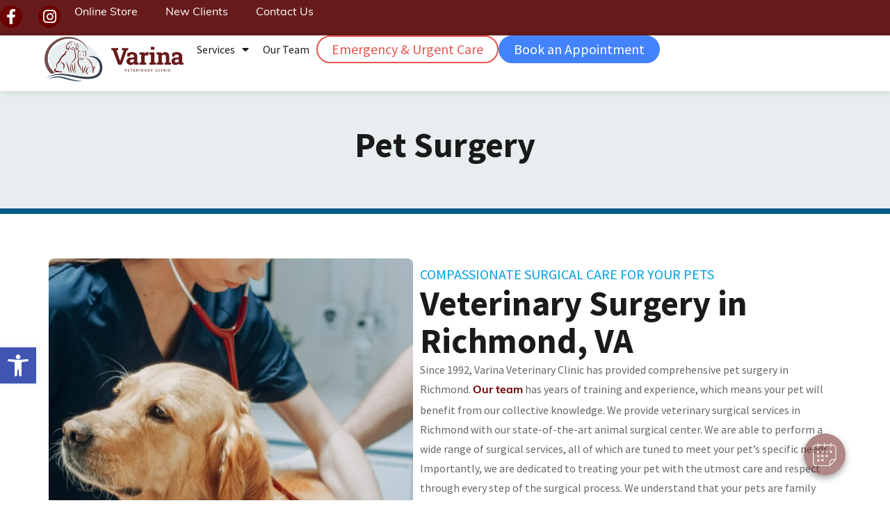

--- FILE ---
content_type: text/html; charset=UTF-8
request_url: https://www.varinavet.net/services/surgery/
body_size: 24417
content:
<!DOCTYPE html>
<html class="html" lang="en-US" prefix="og: https://ogp.me/ns#">
<head>
	<meta charset="UTF-8">
	<link rel="profile" href="https://gmpg.org/xfn/11">

		<style>img:is([sizes="auto" i], [sizes^="auto," i]) { contain-intrinsic-size: 3000px 1500px }</style>
	<meta name="viewport" content="width=device-width, initial-scale=1">
<!-- Search Engine Optimization by Rank Math PRO - https://rankmath.com/ -->
<title>Pet Surgery Services in Richmond | Varina Veterinary Clinic</title>
<meta name="description" content="Get expert care with pet surgery services designed to keep your furry friend comfortable, safe, and on the path to a smooth and healthy recovery."/>
<meta name="robots" content="follow, index, max-snippet:-1, max-video-preview:-1, max-image-preview:large"/>
<link rel="canonical" href="https://www.varinavet.net/services/surgery/" />
<meta property="og:locale" content="en_US" />
<meta property="og:type" content="article" />
<meta property="og:title" content="Pet Surgery | Advanced Surgical Care for Pets" />
<meta property="og:description" content="Explore our advanced pet surgery services, from routine to complex procedures, ensuring safe care and better recovery for your pet’s well-being." />
<meta property="og:url" content="https://www.varinavet.net/services/surgery/" />
<meta property="og:site_name" content="Varina Veterinary Clinic" />
<meta property="article:publisher" content="https://www.facebook.com/VarinaVet/" />
<meta property="og:updated_time" content="2025-07-23T09:14:14+00:00" />
<meta property="og:image" content="https://www.varinavet.net/wp-content/uploads/2024/10/shutterstock_2285054249-scaled.jpg" />
<meta property="og:image:secure_url" content="https://www.varinavet.net/wp-content/uploads/2024/10/shutterstock_2285054249-scaled.jpg" />
<meta property="og:image:width" content="1920" />
<meta property="og:image:height" content="1080" />
<meta property="og:image:alt" content="Pet Surgery" />
<meta property="og:image:type" content="image/jpeg" />
<meta property="article:published_time" content="2024-07-23T14:35:10+00:00" />
<meta property="article:modified_time" content="2025-07-23T09:14:14+00:00" />
<meta name="twitter:card" content="summary_large_image" />
<meta name="twitter:title" content="Pet Surgery | Advanced Surgical Care for Pets" />
<meta name="twitter:description" content="Explore our advanced pet surgery services, from routine to complex procedures, ensuring safe care and better recovery for your pet’s well-being." />
<meta name="twitter:image" content="https://www.varinavet.net/wp-content/uploads/2024/10/shutterstock_2285054249-scaled.jpg" />
<meta name="twitter:label1" content="Time to read" />
<meta name="twitter:data1" content="2 minutes" />
<script type="application/ld+json" class="rank-math-schema-pro">{"@context":"https://schema.org","@graph":[{"@type":["Organization","Person"],"@id":"https://www.varinavet.net/#person","name":"Varina Veterinary Clinic","url":"https://www.varinavet.net","sameAs":["https://www.facebook.com/VarinaVet/","https://www.instagram.com/varinavet/"],"address":{"@type":"PostalAddress","streetAddress":"1320 New Market Rd","addressLocality":"Richmond","addressRegion":"VA","postalCode":"23231","addressCountry":"US"},"logo":{"@type":"ImageObject","@id":"https://www.varinavet.net/#logo","url":"https://www.varinavet.net/wp-content/uploads/2024/10/cropped-Varina-Logo-RGB-1-1.png","contentUrl":"https://www.varinavet.net/wp-content/uploads/2024/10/cropped-Varina-Logo-RGB-1-1.png","caption":"Varina Veterinary Clinic","inLanguage":"en-US","width":"512","height":"512"},"image":{"@id":"https://www.varinavet.net/#logo"}},{"@type":"WebSite","@id":"https://www.varinavet.net/#website","url":"https://www.varinavet.net","name":"Varina Veterinary Clinic","publisher":{"@id":"https://www.varinavet.net/#person"},"inLanguage":"en-US"},{"@type":"ImageObject","@id":"https://www.varinavet.net/wp-content/uploads/2024/10/shutterstock_2285054249-scaled.jpg","url":"https://www.varinavet.net/wp-content/uploads/2024/10/shutterstock_2285054249-scaled.jpg","width":"1920","height":"1080","caption":"Pet Surgery","inLanguage":"en-US"},{"@type":"WebPage","@id":"https://www.varinavet.net/services/surgery/#webpage","url":"https://www.varinavet.net/services/surgery/","name":"Pet Surgery Services in Richmond | Varina Veterinary Clinic","datePublished":"2024-07-23T14:35:10+00:00","dateModified":"2025-07-23T09:14:14+00:00","isPartOf":{"@id":"https://www.varinavet.net/#website"},"primaryImageOfPage":{"@id":"https://www.varinavet.net/wp-content/uploads/2024/10/shutterstock_2285054249-scaled.jpg"},"inLanguage":"en-US"},{"@type":"Person","@id":"https://www.varinavet.net/author/cvp-admin/","name":"CVP Admin","url":"https://www.varinavet.net/author/cvp-admin/","image":{"@type":"ImageObject","@id":"https://secure.gravatar.com/avatar/12fccb46c7e9052b661e54d1a12be0ed4469a0a31efc642fbb8b2c90c050343d?s=96&amp;d=mm&amp;r=g","url":"https://secure.gravatar.com/avatar/12fccb46c7e9052b661e54d1a12be0ed4469a0a31efc642fbb8b2c90c050343d?s=96&amp;d=mm&amp;r=g","caption":"CVP Admin","inLanguage":"en-US"},"sameAs":["http://www.varinavet.net"]},{"@type":"Article","headline":"Pet Surgery Services in Richmond | Varina Veterinary Clinic","keywords":"pet surgery services","datePublished":"2024-07-23T14:35:10+00:00","dateModified":"2025-07-23T09:14:14+00:00","author":{"@id":"https://www.varinavet.net/author/cvp-admin/","name":"CVP Admin"},"publisher":{"@id":"https://www.varinavet.net/#person"},"description":"Get expert care with pet surgery services designed to keep your furry friend comfortable, safe, and on the path to a smooth and healthy recovery.","name":"Pet Surgery Services in Richmond | Varina Veterinary Clinic","@id":"https://www.varinavet.net/services/surgery/#richSnippet","isPartOf":{"@id":"https://www.varinavet.net/services/surgery/#webpage"},"image":{"@id":"https://www.varinavet.net/wp-content/uploads/2024/10/shutterstock_2285054249-scaled.jpg"},"inLanguage":"en-US","mainEntityOfPage":{"@id":"https://www.varinavet.net/services/surgery/#webpage"}}]}</script>
<!-- /Rank Math WordPress SEO plugin -->

<link rel="alternate" type="application/rss+xml" title="Varina Veterinary Clinic &raquo; Feed" href="https://www.varinavet.net/feed/" />
<link rel="alternate" type="application/rss+xml" title="Varina Veterinary Clinic &raquo; Comments Feed" href="https://www.varinavet.net/comments/feed/" />
		<style>
			.lazyload,
			.lazyloading {
				max-width: 100%;
			}
		</style>
		<script>
window._wpemojiSettings = {"baseUrl":"https:\/\/s.w.org\/images\/core\/emoji\/16.0.1\/72x72\/","ext":".png","svgUrl":"https:\/\/s.w.org\/images\/core\/emoji\/16.0.1\/svg\/","svgExt":".svg","source":{"concatemoji":"https:\/\/www.varinavet.net\/wp-includes\/js\/wp-emoji-release.min.js?ver=6.8.3"}};
/*! This file is auto-generated */
!function(s,n){var o,i,e;function c(e){try{var t={supportTests:e,timestamp:(new Date).valueOf()};sessionStorage.setItem(o,JSON.stringify(t))}catch(e){}}function p(e,t,n){e.clearRect(0,0,e.canvas.width,e.canvas.height),e.fillText(t,0,0);var t=new Uint32Array(e.getImageData(0,0,e.canvas.width,e.canvas.height).data),a=(e.clearRect(0,0,e.canvas.width,e.canvas.height),e.fillText(n,0,0),new Uint32Array(e.getImageData(0,0,e.canvas.width,e.canvas.height).data));return t.every(function(e,t){return e===a[t]})}function u(e,t){e.clearRect(0,0,e.canvas.width,e.canvas.height),e.fillText(t,0,0);for(var n=e.getImageData(16,16,1,1),a=0;a<n.data.length;a++)if(0!==n.data[a])return!1;return!0}function f(e,t,n,a){switch(t){case"flag":return n(e,"\ud83c\udff3\ufe0f\u200d\u26a7\ufe0f","\ud83c\udff3\ufe0f\u200b\u26a7\ufe0f")?!1:!n(e,"\ud83c\udde8\ud83c\uddf6","\ud83c\udde8\u200b\ud83c\uddf6")&&!n(e,"\ud83c\udff4\udb40\udc67\udb40\udc62\udb40\udc65\udb40\udc6e\udb40\udc67\udb40\udc7f","\ud83c\udff4\u200b\udb40\udc67\u200b\udb40\udc62\u200b\udb40\udc65\u200b\udb40\udc6e\u200b\udb40\udc67\u200b\udb40\udc7f");case"emoji":return!a(e,"\ud83e\udedf")}return!1}function g(e,t,n,a){var r="undefined"!=typeof WorkerGlobalScope&&self instanceof WorkerGlobalScope?new OffscreenCanvas(300,150):s.createElement("canvas"),o=r.getContext("2d",{willReadFrequently:!0}),i=(o.textBaseline="top",o.font="600 32px Arial",{});return e.forEach(function(e){i[e]=t(o,e,n,a)}),i}function t(e){var t=s.createElement("script");t.src=e,t.defer=!0,s.head.appendChild(t)}"undefined"!=typeof Promise&&(o="wpEmojiSettingsSupports",i=["flag","emoji"],n.supports={everything:!0,everythingExceptFlag:!0},e=new Promise(function(e){s.addEventListener("DOMContentLoaded",e,{once:!0})}),new Promise(function(t){var n=function(){try{var e=JSON.parse(sessionStorage.getItem(o));if("object"==typeof e&&"number"==typeof e.timestamp&&(new Date).valueOf()<e.timestamp+604800&&"object"==typeof e.supportTests)return e.supportTests}catch(e){}return null}();if(!n){if("undefined"!=typeof Worker&&"undefined"!=typeof OffscreenCanvas&&"undefined"!=typeof URL&&URL.createObjectURL&&"undefined"!=typeof Blob)try{var e="postMessage("+g.toString()+"("+[JSON.stringify(i),f.toString(),p.toString(),u.toString()].join(",")+"));",a=new Blob([e],{type:"text/javascript"}),r=new Worker(URL.createObjectURL(a),{name:"wpTestEmojiSupports"});return void(r.onmessage=function(e){c(n=e.data),r.terminate(),t(n)})}catch(e){}c(n=g(i,f,p,u))}t(n)}).then(function(e){for(var t in e)n.supports[t]=e[t],n.supports.everything=n.supports.everything&&n.supports[t],"flag"!==t&&(n.supports.everythingExceptFlag=n.supports.everythingExceptFlag&&n.supports[t]);n.supports.everythingExceptFlag=n.supports.everythingExceptFlag&&!n.supports.flag,n.DOMReady=!1,n.readyCallback=function(){n.DOMReady=!0}}).then(function(){return e}).then(function(){var e;n.supports.everything||(n.readyCallback(),(e=n.source||{}).concatemoji?t(e.concatemoji):e.wpemoji&&e.twemoji&&(t(e.twemoji),t(e.wpemoji)))}))}((window,document),window._wpemojiSettings);
</script>
<link rel="stylesheet" type="text/css" href="https://use.typekit.net/dfw0lrc.css"><style id='wp-emoji-styles-inline-css'>

	img.wp-smiley, img.emoji {
		display: inline !important;
		border: none !important;
		box-shadow: none !important;
		height: 1em !important;
		width: 1em !important;
		margin: 0 0.07em !important;
		vertical-align: -0.1em !important;
		background: none !important;
		padding: 0 !important;
	}
</style>
<style id='safe-svg-svg-icon-style-inline-css'>
.safe-svg-cover{text-align:center}.safe-svg-cover .safe-svg-inside{display:inline-block;max-width:100%}.safe-svg-cover svg{fill:currentColor;height:100%;max-height:100%;max-width:100%;width:100%}

</style>
<style id='wpgb-head-inline-css'>
.wp-grid-builder:not(.wpgb-template),.wpgb-facet{opacity:0.01}.wpgb-facet fieldset{margin:0;padding:0;border:none;outline:none;box-shadow:none}.wpgb-facet fieldset:last-child{margin-bottom:40px;}.wpgb-facet fieldset legend.wpgb-sr-only{height:1px;width:1px}
</style>
<link rel='stylesheet' id='brb-public-main-css-css' href='https://www.varinavet.net/wp-content/plugins/business-reviews-bundle/assets/css/public-main.css?ver=1.9.82' media='all' />
<link rel='stylesheet' id='pojo-a11y-css' href='https://www.varinavet.net/wp-content/plugins/pojo-accessibility/modules/legacy/assets/css/style.min.css?ver=1.0.0' media='all' />
<link rel='stylesheet' id='parent-style-css' href='https://www.varinavet.net/wp-content/themes/oceanwp/style.css?ver=6.8.3' media='all' />
<link rel='stylesheet' id='child-style-css' href='https://www.varinavet.net/wp-content/themes/oceanwp-child/style.css?ver=6.8.3' media='all' />
<link rel='stylesheet' id='font-awesome-css' href='https://www.varinavet.net/wp-content/themes/oceanwp/assets/fonts/fontawesome/css/all.min.css?ver=6.7.2' media='all' />
<link rel='stylesheet' id='simple-line-icons-css' href='https://www.varinavet.net/wp-content/themes/oceanwp/assets/css/third/simple-line-icons.min.css?ver=2.4.0' media='all' />
<link rel='stylesheet' id='oceanwp-style-css' href='https://www.varinavet.net/wp-content/themes/oceanwp/assets/css/style.min.css?ver=1.0' media='all' />
<link rel='stylesheet' id='elementor-frontend-css' href='https://www.varinavet.net/wp-content/plugins/elementor/assets/css/frontend.min.css?ver=3.34.1' media='all' />
<link rel='stylesheet' id='widget-social-icons-css' href='https://www.varinavet.net/wp-content/plugins/elementor/assets/css/widget-social-icons.min.css?ver=3.34.1' media='all' />
<link rel='stylesheet' id='e-apple-webkit-css' href='https://www.varinavet.net/wp-content/plugins/elementor/assets/css/conditionals/apple-webkit.min.css?ver=3.34.1' media='all' />
<link rel='stylesheet' id='widget-nav-menu-css' href='https://www.varinavet.net/wp-content/plugins/elementor-pro/assets/css/widget-nav-menu.min.css?ver=3.34.0' media='all' />
<link rel='stylesheet' id='e-sticky-css' href='https://www.varinavet.net/wp-content/plugins/elementor-pro/assets/css/modules/sticky.min.css?ver=3.34.0' media='all' />
<link rel='stylesheet' id='widget-image-css' href='https://www.varinavet.net/wp-content/plugins/elementor/assets/css/widget-image.min.css?ver=3.34.1' media='all' />
<link rel='stylesheet' id='eael-general-css' href='https://www.varinavet.net/wp-content/plugins/essential-addons-for-elementor-lite/assets/front-end/css/view/general.min.css?ver=6.5.7' media='all' />
<link rel='stylesheet' id='eael-124-css' href='https://www.varinavet.net/wp-content/uploads/essential-addons-elementor/eael-124.css?ver=1753262054' media='all' />
<link rel='stylesheet' id='widget-image-box-css' href='https://www.varinavet.net/wp-content/plugins/elementor/assets/css/widget-image-box.min.css?ver=3.34.1' media='all' />
<link rel='stylesheet' id='e-animation-float-css' href='https://www.varinavet.net/wp-content/plugins/elementor/assets/lib/animations/styles/e-animation-float.min.css?ver=3.34.1' media='all' />
<link rel='stylesheet' id='widget-heading-css' href='https://www.varinavet.net/wp-content/plugins/elementor/assets/css/widget-heading.min.css?ver=3.34.1' media='all' />
<link rel='stylesheet' id='e-popup-css' href='https://www.varinavet.net/wp-content/plugins/elementor-pro/assets/css/conditionals/popup.min.css?ver=3.34.0' media='all' />
<link rel='stylesheet' id='elementor-icons-css' href='https://www.varinavet.net/wp-content/plugins/elementor/assets/lib/eicons/css/elementor-icons.min.css?ver=5.45.0' media='all' />
<style id='elementor-icons-inline-css'>

		.elementor-add-new-section .elementor-add-templately-promo-button{
            background-color: #5d4fff !important;
            background-image: url(https://www.varinavet.net/wp-content/plugins/essential-addons-for-elementor-lite/assets/admin/images/templately/logo-icon.svg);
            background-repeat: no-repeat;
            background-position: center center;
            position: relative;
        }
        
		.elementor-add-new-section .elementor-add-templately-promo-button > i{
            height: 12px;
        }
        
        body .elementor-add-new-section .elementor-add-section-area-button {
            margin-left: 0;
        }

		.elementor-add-new-section .elementor-add-templately-promo-button{
            background-color: #5d4fff !important;
            background-image: url(https://www.varinavet.net/wp-content/plugins/essential-addons-for-elementor-lite/assets/admin/images/templately/logo-icon.svg);
            background-repeat: no-repeat;
            background-position: center center;
            position: relative;
        }
        
		.elementor-add-new-section .elementor-add-templately-promo-button > i{
            height: 12px;
        }
        
        body .elementor-add-new-section .elementor-add-section-area-button {
            margin-left: 0;
        }
</style>
<link rel='stylesheet' id='elementor-post-7-css' href='https://www.varinavet.net/wp-content/uploads/elementor/css/post-7.css?ver=1768458925' media='all' />
<link rel='stylesheet' id='e-shapes-css' href='https://www.varinavet.net/wp-content/plugins/elementor/assets/css/conditionals/shapes.min.css?ver=3.34.1' media='all' />
<link rel='stylesheet' id='e-animation-fadeIn-css' href='https://www.varinavet.net/wp-content/plugins/elementor/assets/lib/animations/styles/fadeIn.min.css?ver=3.34.1' media='all' />
<link rel='stylesheet' id='elementor-post-279-css' href='https://www.varinavet.net/wp-content/uploads/elementor/css/post-279.css?ver=1768459034' media='all' />
<link rel='stylesheet' id='elementor-post-70-css' href='https://www.varinavet.net/wp-content/uploads/elementor/css/post-70.css?ver=1768458926' media='all' />
<link rel='stylesheet' id='elementor-post-124-css' href='https://www.varinavet.net/wp-content/uploads/elementor/css/post-124.css?ver=1768458926' media='all' />
<link rel='stylesheet' id='elementor-post-495-css' href='https://www.varinavet.net/wp-content/uploads/elementor/css/post-495.css?ver=1768458926' media='all' />
<link rel='stylesheet' id='oe-widgets-style-css' href='https://www.varinavet.net/wp-content/plugins/ocean-extra/assets/css/widgets.css?ver=6.8.3' media='all' />
<link rel='stylesheet' id='elementor-gf-local-sourcesanspro-css' href='https://www.varinavet.net/wp-content/uploads/elementor/google-fonts/css/sourcesanspro.css?ver=1746674000' media='all' />
<link rel='stylesheet' id='elementor-gf-local-poppins-css' href='https://www.varinavet.net/wp-content/uploads/elementor/google-fonts/css/poppins.css?ver=1746674000' media='all' />
<link rel='stylesheet' id='elementor-icons-shared-0-css' href='https://www.varinavet.net/wp-content/plugins/elementor/assets/lib/font-awesome/css/fontawesome.min.css?ver=5.15.3' media='all' />
<link rel='stylesheet' id='elementor-icons-fa-brands-css' href='https://www.varinavet.net/wp-content/plugins/elementor/assets/lib/font-awesome/css/brands.min.css?ver=5.15.3' media='all' />
<link rel='stylesheet' id='elementor-icons-fa-solid-css' href='https://www.varinavet.net/wp-content/plugins/elementor/assets/lib/font-awesome/css/solid.min.css?ver=5.15.3' media='all' />
<script id="brb-public-main-js-js-extra">
var brb_vars = {"ajaxurl":"https:\/\/www.varinavet.net\/wp-admin\/admin-ajax.php","gavatar":"https:\/\/www.varinavet.net\/wp-content\/plugins\/business-reviews-bundle\/assets\/img\/google_avatar.png"};
</script>
<script defer="defer" src="https://www.varinavet.net/wp-content/plugins/business-reviews-bundle/assets/js/public-main.js?ver=1.9.82" id="brb-public-main-js-js"></script>
<script src="https://www.varinavet.net/wp-includes/js/jquery/jquery.min.js?ver=3.7.1" id="jquery-core-js"></script>
<script src="https://www.varinavet.net/wp-includes/js/jquery/jquery-migrate.min.js?ver=3.4.1" id="jquery-migrate-js"></script>
<link rel="https://api.w.org/" href="https://www.varinavet.net/wp-json/" /><link rel="alternate" title="JSON" type="application/json" href="https://www.varinavet.net/wp-json/wp/v2/pages/279" /><link rel="EditURI" type="application/rsd+xml" title="RSD" href="https://www.varinavet.net/xmlrpc.php?rsd" />
<link rel='shortlink' href='https://www.varinavet.net/?p=279' />
<link rel="alternate" title="oEmbed (JSON)" type="application/json+oembed" href="https://www.varinavet.net/wp-json/oembed/1.0/embed?url=https%3A%2F%2Fwww.varinavet.net%2Fservices%2Fsurgery%2F" />
<link rel="alternate" title="oEmbed (XML)" type="text/xml+oembed" href="https://www.varinavet.net/wp-json/oembed/1.0/embed?url=https%3A%2F%2Fwww.varinavet.net%2Fservices%2Fsurgery%2F&#038;format=xml" />
<noscript><style>.wp-grid-builder .wpgb-card.wpgb-card-hidden .wpgb-card-wrapper{opacity:1!important;visibility:visible!important;transform:none!important}.wpgb-facet {opacity:1!important;pointer-events:auto!important}.wpgb-facet *:not(.wpgb-pagination-facet){display:none}</style></noscript><style type="text/css">
#pojo-a11y-toolbar .pojo-a11y-toolbar-toggle a{ background-color: #4054b2;	color: #ffffff;}
#pojo-a11y-toolbar .pojo-a11y-toolbar-overlay, #pojo-a11y-toolbar .pojo-a11y-toolbar-overlay ul.pojo-a11y-toolbar-items.pojo-a11y-links{ border-color: #4054b2;}
body.pojo-a11y-focusable a:focus{ outline-style: solid !important;	outline-width: 1px !important;	outline-color: #FF0000 !important;}
#pojo-a11y-toolbar{ top: 500px !important;}
#pojo-a11y-toolbar .pojo-a11y-toolbar-overlay{ background-color: #ffffff;}
#pojo-a11y-toolbar .pojo-a11y-toolbar-overlay ul.pojo-a11y-toolbar-items li.pojo-a11y-toolbar-item a, #pojo-a11y-toolbar .pojo-a11y-toolbar-overlay p.pojo-a11y-toolbar-title{ color: #333333;}
#pojo-a11y-toolbar .pojo-a11y-toolbar-overlay ul.pojo-a11y-toolbar-items li.pojo-a11y-toolbar-item a.active{ background-color: #4054b2;	color: #ffffff;}
@media (max-width: 767px) { #pojo-a11y-toolbar { top: 450px !important; } }</style>		<script>
			document.documentElement.className = document.documentElement.className.replace('no-js', 'js');
		</script>
				<style>
			.no-js img.lazyload {
				display: none;
			}

			figure.wp-block-image img.lazyloading {
				min-width: 150px;
			}

			.lazyload,
			.lazyloading {
				--smush-placeholder-width: 100px;
				--smush-placeholder-aspect-ratio: 1/1;
				width: var(--smush-image-width, var(--smush-placeholder-width)) !important;
				aspect-ratio: var(--smush-image-aspect-ratio, var(--smush-placeholder-aspect-ratio)) !important;
			}

						.lazyload, .lazyloading {
				opacity: 0;
			}

			.lazyloaded {
				opacity: 1;
				transition: opacity 400ms;
				transition-delay: 0ms;
			}

					</style>
		<meta name="generator" content="Elementor 3.34.1; features: additional_custom_breakpoints; settings: css_print_method-external, google_font-enabled, font_display-auto">
<!-- Google Tag Manager -->
<script>(function(w,d,s,l,i){w[l]=w[l]||[];w[l].push({'gtm.start':
new Date().getTime(),event:'gtm.js'});var f=d.getElementsByTagName(s)[0],
j=d.createElement(s),dl=l!='dataLayer'?'&l='+l:'';j.async=true;j.src=
'https://www.googletagmanager.com/gtm.js?id='+i+dl;f.parentNode.insertBefore(j,f);
})(window,document,'script','dataLayer','GTM-TB32CNL9');</script>
<!-- End Google Tag Manager -->
<script>
function setButtonRoles() {
    const buttonLinks = document.querySelectorAll(
        ".twentytwenty-left-arrow, .rpi-dot, .fab, .rpi-review_us, div[data-eael-wrapper-link], #vetstoria-fw-btn-prompt-dialog-dismiss-btn"
    );
    buttonLinks.forEach(link => {
        link.setAttribute("role", "button");
    });
}
function setPresentationRoles() {
    const presLinks = document.querySelectorAll(
        ".tsub-arrow, .fas, svg, .lementor-screen-only, .e-font-icon-svg-symbols, .fa-caret-down, .rpi-star, .rpi-logo"
    );
    presLinks.forEach(link => {
        link.setAttribute("role", "presentation");
    });
}
function setTabIndex() {
    const services = document.querySelectorAll(
        '.twentytwenty-handle, .twentytwenty-left-arrow, .twentytwenty-right-arrow, .elementor-widget-wb-before-after-image-slider-elementor, .elementor-tab-title, .fa-yelp, .fa-facebook-f, .elementor-widget-icon, .elementor-widget-heading, .rpi-dot, .elementor-element-a33729a, .elementor-element-16d83d5, .elementor-element-59fd7ff, .elementor-element-0d66472, .elementor-element-733d72c, .elementor-element-b60bfa9, .elementor-element-64e389e, .elementor-element-e85c102, .vetstoria-fw-btn-prompt-dialog-dismiss-btn, .fab'
    );
    services.forEach(element => {
        element.setAttribute('tabindex', '0');
    });
}    
function forceAltText() {
    const images = document.getElementsByClassName('attachment-full');
    if (images.length > 0) {
        images[0].alt = 'Alamo Dog & Cat Hospital';
    }
}
function setImgRoles() {
    const bgImg = document.querySelectorAll(
        '.elementor-motion-effects-layer, .elementor-element-38d88152, .elementor-element-7ee87965, .elementor-element-5cbe1ac4, .elementor-element.e-con'
    );
    bgImg.forEach(img => {
        const isEmpty = img.children.length === 0;
        const hasBackgroundImage = window.getComputedStyle(img).backgroundImage !== 'none';
        if (isEmpty && hasBackgroundImage) {
            img.setAttribute('role', 'img');
            img.setAttribute('aria-label', 'Motion Effects');
        }
    });
}
function addAriaForNewTabLinks() {
    const allLinks = document.querySelectorAll('a');
    allLinks.forEach(link => {
        if (link.getAttribute('target') === '_blank' && !link.getAttribute('aria-label')) {
            link.setAttribute('aria-label', 'link opens in new tab');
        }
    });
}
function addAriaForSlider() {
    const sliderDots = document.querySelectorAll(".rpi-dot");
    sliderDots.forEach(dot => {
        dot.setAttribute('aria-label', 'Slider Navigation');
    });
}
function setFigureRoles() {
    const figures = document.querySelectorAll('figure');
    figures.forEach(figure => {
        figure.setAttribute('role', 'none');
    });
}
function addAriaLabelToSearchInputs() {
    const searchInputs = document.querySelectorAll('input[type="search"]');
    searchInputs.forEach(input => {
        input.setAttribute('aria-label', 'search');
    });
}

	
	
function fixTableHeaders() {
    const tables = document.querySelectorAll('table');
    tables.forEach(table => {
        // Skip tables that already have a <thead>
        if (table.querySelector('thead')) return;

        const firstRow = table.querySelector('tr');
        if (firstRow) {
            const cells = firstRow.querySelectorAll('td');
            cells.forEach(cell => {
                cell.setAttribute('role', 'rowheader');
            });
            console.log(`Added rowheader role to first row cells in table: ${table.className}`);
        }
    });
}

function improveAccessibility() {
    setButtonRoles();
    setTabIndex();
    setPresentationRoles();
    forceAltText();
    setImgRoles();
    addAriaForNewTabLinks();
    setFigureRoles();
    addAriaForSlider();
    addAriaLabelToSearchInputs();
    fixTableHeaders(); // Add this line to include the new function
}

function runMultipleTimes(totalRuns, interval) {
    let currentRun = 0;
    
    function runIteration() {
        if (currentRun < totalRuns) {
            improveAccessibility();
            console.log(`Accessibility improvements applied - Run ${currentRun + 1} of ${totalRuns}`);
            currentRun++;
            setTimeout(runIteration, interval);
        } else {
            console.log('All scheduled accessibility improvement runs completed');
        }
    }
    
    runIteration();
}

// Run on DOMContentLoaded
document.addEventListener('DOMContentLoaded', function() {
    console.log('Initial accessibility improvements scheduled');
    runMultipleTimes(15, 1000); // 15 runs, 1 second interval
});
</script>
			<style>
				.e-con.e-parent:nth-of-type(n+4):not(.e-lazyloaded):not(.e-no-lazyload),
				.e-con.e-parent:nth-of-type(n+4):not(.e-lazyloaded):not(.e-no-lazyload) * {
					background-image: none !important;
				}
				@media screen and (max-height: 1024px) {
					.e-con.e-parent:nth-of-type(n+3):not(.e-lazyloaded):not(.e-no-lazyload),
					.e-con.e-parent:nth-of-type(n+3):not(.e-lazyloaded):not(.e-no-lazyload) * {
						background-image: none !important;
					}
				}
				@media screen and (max-height: 640px) {
					.e-con.e-parent:nth-of-type(n+2):not(.e-lazyloaded):not(.e-no-lazyload),
					.e-con.e-parent:nth-of-type(n+2):not(.e-lazyloaded):not(.e-no-lazyload) * {
						background-image: none !important;
					}
				}
			</style>
			<link rel="icon" href="https://www.varinavet.net/wp-content/uploads/2024/10/cropped-Varina-Logo-RGB-1-1-32x32.png" sizes="32x32" />
<link rel="icon" href="https://www.varinavet.net/wp-content/uploads/2024/10/cropped-Varina-Logo-RGB-1-1-192x192.png" sizes="192x192" />
<link rel="apple-touch-icon" href="https://www.varinavet.net/wp-content/uploads/2024/10/cropped-Varina-Logo-RGB-1-1-180x180.png" />
<meta name="msapplication-TileImage" content="https://www.varinavet.net/wp-content/uploads/2024/10/cropped-Varina-Logo-RGB-1-1-270x270.png" />
		<style id="wp-custom-css">
			/* Wrapper Link Z-Index Fix */.--eael-wrapper-link-tag{z-index:9 !important}/* HEADER */.page-header{display:none}/* END HEADER *//* COLORS */.red img,.red-bg{filter:brightness(0) saturate(100%) invert(45%) sepia(15%) saturate(4751%) hue-rotate(329deg) brightness(96%) contrast(85%)}.green{filter:brightness(0) saturate(100%) invert(29%) sepia(6%) saturate(2103%) hue-rotate(81deg) brightness(88%) contrast(88%)}.orange img{filter:brightness(0) saturate(100%) invert(63%) sepia(75%) saturate(7391%) hue-rotate(4deg) brightness(97%) contrast(73%)}/* Nav Button Hover Colors */.nav-btn-1 a:hover,.urgent-care-btn a:hover{background-color:#b73b34!important}.urgent-care-btn a:hover{border-color:#b73b34!important}.nav-btn-2 a:hover{background-color:#285fca!important}/* List Icon Links */li.elementor-icon-list-item >a >.elementor-icon-list-text{color:var( --e-global-color-accent )!important;font-weight:bold}/* Blog Post Headings */.elementor-widget-theme-post-content h2,.elementor-widget-theme-post-content h3{color:var( --e-global-color-cefb75c )!important}/* END COLORS *//* NAV MENU */@media only screen and (min-width:769px){.mobile-menu-link{display:none!important}}@media only screen and (max-width:767px){.hours-contact{display:none!important}}@media (min-width:1025px) and (max-width:1277px){.main-nav-menu >div >nav >ul >li >a{font-size:12px !important;padding:13px!important}}@media (min-width:1278px) and (max-width:1494px){.main-nav-menu >div >nav >ul >li >a{padding:10px!important}}/* Nav Buttons */@media only screen and (max-width:1237px){.nav-btn-2 a,.nav-btn-1 a,.urgent-care-btn a{font-size:13px !important;padding:12px 8px 12px 8px}}@media (min-width:200px) and (max-width:838px){.nav-btn-2 a,.nav-btn-1 a,.urgent-care-btn a{font-size:14px !important;padding:12px!important}.nav-btn-2 a:hover,.nav-btn-1 a:hover,.urgent-care-btn a:hover{font-size:14px !important}}/* END MENU *//* MOBILE STICKY BAR *//* .elementor-kit-7 .elementor-button:focus{display:none}*//* END MOBILE STICKY BAR *//* REVIEWS PLUGIN *//* More Reviews Button */.rpi-content .rpi-url{background-color:var(--e-global-color-accent) !important;border-radius:30px;color:#fff !important;padding:8px 20px 12px 20px !important;margin-top:20px !important}/* Google Reviews Buttons */.rpi-review_us{background-color:var( --e-global-color-secondary )}/* END REVIEWS PLUGIN *//* GRID BUILDER *//* Employee Name */.wp-grid-builder .wpgb-card-1 .wpgb-block-1{color:var( --e-global-color-cefb75c )!important;font-family:var( --e-global-typography-primary-font-family ),Sans-serif!important}/* Job title */.wp-grid-builder .wpgb-card-1 .wpgb-block-4{font-family:var( --e-global-typography-6e30e71-font-family ),Sans-serif!important;color:var( --e-global-color-secondary )!important;font-weight:var( --e-global-typography-6e30e71-font-weight )!important;line-height:var( --e-global-typography-6e30e71-line-height )!important}/* END GRID BUILDER *//* MISC *//* .elementor-widget-testimonial-carousel .elementor-testimonial__image img{display:none}cite.elementor-testimonial__cite{margin-left:0!important}*//* END MISC *//* Cheese CSS *//* Hide Global Footer Sections on Home */.home .hide{display:none}/* Style All Elementor CTAs By Default */.elementor-button{transition-duration:.3s !important;transition-property:transform !important;transition-timing-function:ease-out !important}.elementor-button:hover{transform:translateY(-8px) !important;font-family:var(--e-global-typography-accent-font-family),Sans-serif !important;font-size:var(--e-global-typography-accent-font-size) !important;font-weight:var(--e-global-typography-accent-font-weight) !important}/* Remove Annoying Last Paragraph Spacing */.elementor-widget-text-editor p:last-child{margin-bottom:0}/* Add Dark Overlay to CTA Image Blocks */.elementor-cta .elementor-cta__bg-wrapper{opacity:.7}.elementor-cta{background:#000}/* Offer Badge */#offer path[fill="#FBC322"]{fill:var(--e-global-color-secondary)}#offer path[fill="#870C13"],#offer path[fill="#A11D1E"]{fill:var(--e-global-color-accent)}#offer::after{content:'Bundle \A Offer' !important;position:absolute !important;top:45px;left:45px;transform:rotate(1deg);color:#fff;font-size:15px;font-family:var(--e-global-typography-primary-font-family),Sans-serif;line-height:17px;text-align:center;white-space:pre-wrap}/* End Cheese CSS *//* Vetstoria */@media only screen and (max-width:600px){#vetstoria-fw-btn-container{bottom:10%!important}}/* Sticky Bar */.elementor-kit-7 .elementor-button:focus{display:none}		</style>
		<!-- OceanWP CSS -->
<style type="text/css">
/* Colors */body .theme-button,body input[type="submit"],body button[type="submit"],body button,body .button,body div.wpforms-container-full .wpforms-form input[type=submit],body div.wpforms-container-full .wpforms-form button[type=submit],body div.wpforms-container-full .wpforms-form .wpforms-page-button,.woocommerce-cart .wp-element-button,.woocommerce-checkout .wp-element-button,.wp-block-button__link{border-color:#ffffff}body .theme-button:hover,body input[type="submit"]:hover,body button[type="submit"]:hover,body button:hover,body .button:hover,body div.wpforms-container-full .wpforms-form input[type=submit]:hover,body div.wpforms-container-full .wpforms-form input[type=submit]:active,body div.wpforms-container-full .wpforms-form button[type=submit]:hover,body div.wpforms-container-full .wpforms-form button[type=submit]:active,body div.wpforms-container-full .wpforms-form .wpforms-page-button:hover,body div.wpforms-container-full .wpforms-form .wpforms-page-button:active,.woocommerce-cart .wp-element-button:hover,.woocommerce-checkout .wp-element-button:hover,.wp-block-button__link:hover{border-color:#ffffff}/* OceanWP Style Settings CSS */.theme-button,input[type="submit"],button[type="submit"],button,.button,body div.wpforms-container-full .wpforms-form input[type=submit],body div.wpforms-container-full .wpforms-form button[type=submit],body div.wpforms-container-full .wpforms-form .wpforms-page-button{border-style:solid}.theme-button,input[type="submit"],button[type="submit"],button,.button,body div.wpforms-container-full .wpforms-form input[type=submit],body div.wpforms-container-full .wpforms-form button[type=submit],body div.wpforms-container-full .wpforms-form .wpforms-page-button{border-width:1px}form input[type="text"],form input[type="password"],form input[type="email"],form input[type="url"],form input[type="date"],form input[type="month"],form input[type="time"],form input[type="datetime"],form input[type="datetime-local"],form input[type="week"],form input[type="number"],form input[type="search"],form input[type="tel"],form input[type="color"],form select,form textarea,.woocommerce .woocommerce-checkout .select2-container--default .select2-selection--single{border-style:solid}body div.wpforms-container-full .wpforms-form input[type=date],body div.wpforms-container-full .wpforms-form input[type=datetime],body div.wpforms-container-full .wpforms-form input[type=datetime-local],body div.wpforms-container-full .wpforms-form input[type=email],body div.wpforms-container-full .wpforms-form input[type=month],body div.wpforms-container-full .wpforms-form input[type=number],body div.wpforms-container-full .wpforms-form input[type=password],body div.wpforms-container-full .wpforms-form input[type=range],body div.wpforms-container-full .wpforms-form input[type=search],body div.wpforms-container-full .wpforms-form input[type=tel],body div.wpforms-container-full .wpforms-form input[type=text],body div.wpforms-container-full .wpforms-form input[type=time],body div.wpforms-container-full .wpforms-form input[type=url],body div.wpforms-container-full .wpforms-form input[type=week],body div.wpforms-container-full .wpforms-form select,body div.wpforms-container-full .wpforms-form textarea{border-style:solid}form input[type="text"],form input[type="password"],form input[type="email"],form input[type="url"],form input[type="date"],form input[type="month"],form input[type="time"],form input[type="datetime"],form input[type="datetime-local"],form input[type="week"],form input[type="number"],form input[type="search"],form input[type="tel"],form input[type="color"],form select,form textarea{border-radius:3px}body div.wpforms-container-full .wpforms-form input[type=date],body div.wpforms-container-full .wpforms-form input[type=datetime],body div.wpforms-container-full .wpforms-form input[type=datetime-local],body div.wpforms-container-full .wpforms-form input[type=email],body div.wpforms-container-full .wpforms-form input[type=month],body div.wpforms-container-full .wpforms-form input[type=number],body div.wpforms-container-full .wpforms-form input[type=password],body div.wpforms-container-full .wpforms-form input[type=range],body div.wpforms-container-full .wpforms-form input[type=search],body div.wpforms-container-full .wpforms-form input[type=tel],body div.wpforms-container-full .wpforms-form input[type=text],body div.wpforms-container-full .wpforms-form input[type=time],body div.wpforms-container-full .wpforms-form input[type=url],body div.wpforms-container-full .wpforms-form input[type=week],body div.wpforms-container-full .wpforms-form select,body div.wpforms-container-full .wpforms-form textarea{border-radius:3px}/* Header */#site-header.has-header-media .overlay-header-media{background-color:rgba(0,0,0,0.5)}/* Blog CSS */.ocean-single-post-header ul.meta-item li a:hover{color:#333333}/* Typography */body{font-size:14px;line-height:1.8}h1,h2,h3,h4,h5,h6,.theme-heading,.widget-title,.oceanwp-widget-recent-posts-title,.comment-reply-title,.entry-title,.sidebar-box .widget-title{line-height:1.4}h1{font-size:23px;line-height:1.4}h2{font-size:20px;line-height:1.4}h3{font-size:18px;line-height:1.4}h4{font-size:17px;line-height:1.4}h5{font-size:14px;line-height:1.4}h6{font-size:15px;line-height:1.4}.page-header .page-header-title,.page-header.background-image-page-header .page-header-title{font-size:32px;line-height:1.4}.page-header .page-subheading{font-size:15px;line-height:1.8}.site-breadcrumbs,.site-breadcrumbs a{font-size:13px;line-height:1.4}#top-bar-content,#top-bar-social-alt{font-size:12px;line-height:1.8}#site-logo a.site-logo-text{font-size:24px;line-height:1.8}.dropdown-menu ul li a.menu-link,#site-header.full_screen-header .fs-dropdown-menu ul.sub-menu li a{font-size:12px;line-height:1.2;letter-spacing:.6px}.sidr-class-dropdown-menu li a,a.sidr-class-toggle-sidr-close,#mobile-dropdown ul li a,body #mobile-fullscreen ul li a{font-size:15px;line-height:1.8}.blog-entry.post .blog-entry-header .entry-title a{font-size:24px;line-height:1.4}.ocean-single-post-header .single-post-title{font-size:34px;line-height:1.4;letter-spacing:.6px}.ocean-single-post-header ul.meta-item li,.ocean-single-post-header ul.meta-item li a{font-size:13px;line-height:1.4;letter-spacing:.6px}.ocean-single-post-header .post-author-name,.ocean-single-post-header .post-author-name a{font-size:14px;line-height:1.4;letter-spacing:.6px}.ocean-single-post-header .post-author-description{font-size:12px;line-height:1.4;letter-spacing:.6px}.single-post .entry-title{line-height:1.4;letter-spacing:.6px}.single-post ul.meta li,.single-post ul.meta li a{font-size:14px;line-height:1.4;letter-spacing:.6px}.sidebar-box .widget-title,.sidebar-box.widget_block .wp-block-heading{font-size:13px;line-height:1;letter-spacing:1px}#footer-widgets .footer-box .widget-title{font-size:13px;line-height:1;letter-spacing:1px}#footer-bottom #copyright{font-size:12px;line-height:1}#footer-bottom #footer-bottom-menu{font-size:12px;line-height:1}.woocommerce-store-notice.demo_store{line-height:2;letter-spacing:1.5px}.demo_store .woocommerce-store-notice__dismiss-link{line-height:2;letter-spacing:1.5px}.woocommerce ul.products li.product li.title h2,.woocommerce ul.products li.product li.title a{font-size:14px;line-height:1.5}.woocommerce ul.products li.product li.category,.woocommerce ul.products li.product li.category a{font-size:12px;line-height:1}.woocommerce ul.products li.product .price{font-size:18px;line-height:1}.woocommerce ul.products li.product .button,.woocommerce ul.products li.product .product-inner .added_to_cart{font-size:12px;line-height:1.5;letter-spacing:1px}.woocommerce ul.products li.owp-woo-cond-notice span,.woocommerce ul.products li.owp-woo-cond-notice a{font-size:16px;line-height:1;letter-spacing:1px;font-weight:600;text-transform:capitalize}.woocommerce div.product .product_title{font-size:24px;line-height:1.4;letter-spacing:.6px}.woocommerce div.product p.price{font-size:36px;line-height:1}.woocommerce .owp-btn-normal .summary form button.button,.woocommerce .owp-btn-big .summary form button.button,.woocommerce .owp-btn-very-big .summary form button.button{font-size:12px;line-height:1.5;letter-spacing:1px;text-transform:uppercase}.woocommerce div.owp-woo-single-cond-notice span,.woocommerce div.owp-woo-single-cond-notice a{font-size:18px;line-height:2;letter-spacing:1.5px;font-weight:600;text-transform:capitalize}.ocean-preloader--active .preloader-after-content{font-size:20px;line-height:1.8;letter-spacing:.6px}
</style></head>

<body class="wp-singular page-template page-template-elementor_header_footer page page-id-279 page-child parent-pageid-182 wp-custom-logo wp-embed-responsive wp-theme-oceanwp wp-child-theme-oceanwp-child oceanwp-theme dropdown-mobile default-breakpoint has-sidebar content-right-sidebar page-header-disabled has-breadcrumbs elementor-default elementor-template-full-width elementor-kit-7 elementor-page elementor-page-279" itemscope="itemscope" itemtype="https://schema.org/WebPage">

	
	
	<div id="outer-wrap" class="site clr">

		<a class="skip-link screen-reader-text" href="#main">Skip to content</a>

		
		<div id="wrap" class="clr">

			
			
<header id="site-header" class="clr" data-height="74" itemscope="itemscope" itemtype="https://schema.org/WPHeader" role="banner">

			<header data-elementor-type="header" data-elementor-id="70" class="elementor elementor-70 elementor-location-header" data-elementor-post-type="elementor_library">
			<div class="elementor-element elementor-element-4d71b95 e-con-full elementor-hidden-mobile lp-hide e-flex e-con e-parent" data-id="4d71b95" data-element_type="container" data-settings="{&quot;background_background&quot;:&quot;classic&quot;,&quot;sticky&quot;:&quot;top&quot;,&quot;sticky_effects_offset&quot;:5,&quot;sticky_on&quot;:[&quot;desktop&quot;,&quot;tablet&quot;],&quot;sticky_offset&quot;:0,&quot;sticky_anchor_link_offset&quot;:0}">
				<div class="elementor-element elementor-element-67ba531 e-grid-align-left elementor-hidden-mobile elementor-shape-rounded elementor-grid-0 elementor-widget elementor-widget-social-icons" data-id="67ba531" data-element_type="widget" data-widget_type="social-icons.default">
				<div class="elementor-widget-container">
							<div class="elementor-social-icons-wrapper elementor-grid" role="list">
							<span class="elementor-grid-item" role="listitem">
					<a class="elementor-icon elementor-social-icon elementor-social-icon-facebook-f elementor-repeater-item-3f1b7ac" href="https://www.facebook.com/VarinaVet/" target="_blank">
						<span class="elementor-screen-only">Facebook-f</span>
						<i aria-hidden="true" class="fab fa-facebook-f"></i>					</a>
				</span>
							<span class="elementor-grid-item" role="listitem">
					<a class="elementor-icon elementor-social-icon elementor-social-icon-instagram elementor-repeater-item-9437e51" href="https://www.instagram.com/varinavet/" target="_blank">
						<span class="elementor-screen-only">Instagram</span>
						<i aria-hidden="true" class="fab fa-instagram"></i>					</a>
				</span>
					</div>
						</div>
				</div>
				<div class="elementor-element elementor-element-412bb08 elementor-nav-menu--dropdown-none elementor-hidden-mobile elementor-nav-menu__align-end elementor-widget elementor-widget-nav-menu" data-id="412bb08" data-element_type="widget" data-settings="{&quot;layout&quot;:&quot;horizontal&quot;,&quot;submenu_icon&quot;:{&quot;value&quot;:&quot;&lt;i class=\&quot;fas fa-caret-down\&quot; aria-hidden=\&quot;true\&quot;&gt;&lt;\/i&gt;&quot;,&quot;library&quot;:&quot;fa-solid&quot;}}" data-widget_type="nav-menu.default">
				<div class="elementor-widget-container">
								<nav aria-label="Menu" class="elementor-nav-menu--main elementor-nav-menu__container elementor-nav-menu--layout-horizontal e--pointer-none">
				<ul id="menu-1-412bb08" class="elementor-nav-menu"><li class="menu-item menu-item-type-custom menu-item-object-custom menu-item-79"><a target="_blank" href="https://shop.varinavet.net/pet/" class="elementor-item">Online Store</a></li>
<li class="menu-item menu-item-type-post_type menu-item-object-page menu-item-1005"><a href="https://www.varinavet.net/new-clients/" class="elementor-item">New Clients</a></li>
<li class="menu-item menu-item-type-post_type menu-item-object-page menu-item-985"><a href="https://www.varinavet.net/contact-us/" class="elementor-item">Contact Us</a></li>
</ul>			</nav>
						<nav class="elementor-nav-menu--dropdown elementor-nav-menu__container" aria-hidden="true">
				<ul id="menu-2-412bb08" class="elementor-nav-menu"><li class="menu-item menu-item-type-custom menu-item-object-custom menu-item-79"><a target="_blank" href="https://shop.varinavet.net/pet/" class="elementor-item" tabindex="-1">Online Store</a></li>
<li class="menu-item menu-item-type-post_type menu-item-object-page menu-item-1005"><a href="https://www.varinavet.net/new-clients/" class="elementor-item" tabindex="-1">New Clients</a></li>
<li class="menu-item menu-item-type-post_type menu-item-object-page menu-item-985"><a href="https://www.varinavet.net/contact-us/" class="elementor-item" tabindex="-1">Contact Us</a></li>
</ul>			</nav>
						</div>
				</div>
				</div>
		<header class="elementor-element elementor-element-68f68177 e-con-full lp-hide e-flex e-con e-parent" data-id="68f68177" data-element_type="container" data-settings="{&quot;background_background&quot;:&quot;classic&quot;,&quot;sticky&quot;:&quot;top&quot;,&quot;sticky_offset&quot;:46,&quot;sticky_offset_mobile&quot;:0,&quot;sticky_offset_tablet&quot;:0,&quot;sticky_on&quot;:[&quot;desktop&quot;,&quot;tablet&quot;,&quot;mobile&quot;],&quot;sticky_effects_offset&quot;:0,&quot;sticky_anchor_link_offset&quot;:0}">
		<div class="elementor-element elementor-element-6772090d e-con-full e-flex e-con e-child" data-id="6772090d" data-element_type="container">
				<div class="elementor-element elementor-element-3fadd698 elementor-widget elementor-widget-image" data-id="3fadd698" data-element_type="widget" data-widget_type="image.default">
				<div class="elementor-widget-container">
																<a href="https://www.varinavet.net">
							<img fetchpriority="high" width="1920" height="623" src="https://www.varinavet.net/wp-content/uploads/2024/10/cropped-Varina-Logo-RGB-2-1.png" class="attachment-full size-full wp-image-1046" alt="Varina Veterinary Clinic, animal hospital logo" srcset="https://www.varinavet.net/wp-content/uploads/2024/10/cropped-Varina-Logo-RGB-2-1.png 1920w, https://www.varinavet.net/wp-content/uploads/2024/10/cropped-Varina-Logo-RGB-2-1-300x97.png 300w, https://www.varinavet.net/wp-content/uploads/2024/10/cropped-Varina-Logo-RGB-2-1-1024x332.png 1024w, https://www.varinavet.net/wp-content/uploads/2024/10/cropped-Varina-Logo-RGB-2-1-768x249.png 768w, https://www.varinavet.net/wp-content/uploads/2024/10/cropped-Varina-Logo-RGB-2-1-1536x498.png 1536w" sizes="(max-width: 1920px) 100vw, 1920px" />								</a>
															</div>
				</div>
				</div>
		<div class="elementor-element elementor-element-e04c82c e-con-full e-flex e-con e-child" data-id="e04c82c" data-element_type="container">
				<div class="elementor-element elementor-element-73afbbb9 elementor-nav-menu__align-end elementor-nav-menu--stretch main-nav-menu elementor-nav-menu--dropdown-tablet elementor-nav-menu__text-align-aside elementor-nav-menu--toggle elementor-nav-menu--burger elementor-widget elementor-widget-nav-menu" data-id="73afbbb9" data-element_type="widget" data-settings="{&quot;full_width&quot;:&quot;stretch&quot;,&quot;layout&quot;:&quot;horizontal&quot;,&quot;submenu_icon&quot;:{&quot;value&quot;:&quot;&lt;i class=\&quot;fas fa-caret-down\&quot; aria-hidden=\&quot;true\&quot;&gt;&lt;\/i&gt;&quot;,&quot;library&quot;:&quot;fa-solid&quot;},&quot;toggle&quot;:&quot;burger&quot;}" data-widget_type="nav-menu.default">
				<div class="elementor-widget-container">
								<nav aria-label="Menu" class="elementor-nav-menu--main elementor-nav-menu__container elementor-nav-menu--layout-horizontal e--pointer-underline e--animation-fade">
				<ul id="menu-1-73afbbb9" class="elementor-nav-menu"><li class="menu-item menu-item-type-post_type menu-item-object-page current-page-ancestor current-menu-ancestor current-menu-parent current-page-parent current_page_parent current_page_ancestor menu-item-has-children menu-item-623"><a href="https://www.varinavet.net/services/" class="elementor-item">Services</a>
<ul class="sub-menu elementor-nav-menu--dropdown">
	<li class="menu-item menu-item-type-post_type menu-item-object-page menu-item-989"><a href="https://www.varinavet.net/services/wellness-preventative-care/" class="elementor-sub-item">Wellness &#038; Preventative Care</a></li>
	<li class="menu-item menu-item-type-post_type menu-item-object-page current-menu-item page_item page-item-279 current_page_item menu-item-990"><a href="https://www.varinavet.net/services/surgery/" aria-current="page" class="elementor-sub-item elementor-item-active">Surgery</a></li>
	<li class="menu-item menu-item-type-post_type menu-item-object-page menu-item-991"><a href="https://www.varinavet.net/services/grooming/" class="elementor-sub-item">Grooming</a></li>
</ul>
</li>
<li class="menu-item menu-item-type-post_type menu-item-object-page menu-item-993"><a href="https://www.varinavet.net/our-team/" class="elementor-item">Our Team</a></li>
<li class="mobile-menu-link menu-item menu-item-type-custom menu-item-object-custom menu-item-1102"><a target="_blank" href="https://shop.varinavet.net/pet/" class="elementor-item">Online Store</a></li>
<li class="mobile-menu-link menu-item menu-item-type-custom menu-item-object-custom menu-item-1103"><a target="_blank" href="https://www.varinavet.net/new-clients/" class="elementor-item">New Clients</a></li>
<li class="mobile-menu-link menu-item menu-item-type-custom menu-item-object-custom menu-item-1104"><a href="/contact-us/" class="elementor-item">Contact Us</a></li>
</ul>			</nav>
					<div class="elementor-menu-toggle" role="button" tabindex="0" aria-label="Menu Toggle" aria-expanded="false">
			<i aria-hidden="true" role="presentation" class="elementor-menu-toggle__icon--open eicon-menu-bar"></i><i aria-hidden="true" role="presentation" class="elementor-menu-toggle__icon--close eicon-close"></i>		</div>
					<nav class="elementor-nav-menu--dropdown elementor-nav-menu__container" aria-hidden="true">
				<ul id="menu-2-73afbbb9" class="elementor-nav-menu"><li class="menu-item menu-item-type-post_type menu-item-object-page current-page-ancestor current-menu-ancestor current-menu-parent current-page-parent current_page_parent current_page_ancestor menu-item-has-children menu-item-623"><a href="https://www.varinavet.net/services/" class="elementor-item" tabindex="-1">Services</a>
<ul class="sub-menu elementor-nav-menu--dropdown">
	<li class="menu-item menu-item-type-post_type menu-item-object-page menu-item-989"><a href="https://www.varinavet.net/services/wellness-preventative-care/" class="elementor-sub-item" tabindex="-1">Wellness &#038; Preventative Care</a></li>
	<li class="menu-item menu-item-type-post_type menu-item-object-page current-menu-item page_item page-item-279 current_page_item menu-item-990"><a href="https://www.varinavet.net/services/surgery/" aria-current="page" class="elementor-sub-item elementor-item-active" tabindex="-1">Surgery</a></li>
	<li class="menu-item menu-item-type-post_type menu-item-object-page menu-item-991"><a href="https://www.varinavet.net/services/grooming/" class="elementor-sub-item" tabindex="-1">Grooming</a></li>
</ul>
</li>
<li class="menu-item menu-item-type-post_type menu-item-object-page menu-item-993"><a href="https://www.varinavet.net/our-team/" class="elementor-item" tabindex="-1">Our Team</a></li>
<li class="mobile-menu-link menu-item menu-item-type-custom menu-item-object-custom menu-item-1102"><a target="_blank" href="https://shop.varinavet.net/pet/" class="elementor-item" tabindex="-1">Online Store</a></li>
<li class="mobile-menu-link menu-item menu-item-type-custom menu-item-object-custom menu-item-1103"><a target="_blank" href="https://www.varinavet.net/new-clients/" class="elementor-item" tabindex="-1">New Clients</a></li>
<li class="mobile-menu-link menu-item menu-item-type-custom menu-item-object-custom menu-item-1104"><a href="/contact-us/" class="elementor-item" tabindex="-1">Contact Us</a></li>
</ul>			</nav>
						</div>
				</div>
				<div class="elementor-element elementor-element-7a1655a nav-btn-1 elementor-hidden-mobile elementor-hidden-desktop elementor-hidden-tablet elementor-widget elementor-widget-button" data-id="7a1655a" data-element_type="widget" data-widget_type="button.default">
				<div class="elementor-widget-container">
									<div class="elementor-button-wrapper">
					<a class="elementor-button elementor-size-sm" role="button">
						<span class="elementor-button-content-wrapper">
									<span class="elementor-button-text">24/7 Emergency Care</span>
					</span>
					</a>
				</div>
								</div>
				</div>
				<div class="elementor-element elementor-element-7c7777b urgent-care-btn elementor-hidden-mobile elementor-widget elementor-widget-button" data-id="7c7777b" data-element_type="widget" data-widget_type="button.default">
				<div class="elementor-widget-container">
									<div class="elementor-button-wrapper">
					<a class="elementor-button elementor-button-link elementor-size-sm" href="/emergency-urgent-care/">
						<span class="elementor-button-content-wrapper">
									<span class="elementor-button-text">Emergency &amp; Urgent Care</span>
					</span>
					</a>
				</div>
								</div>
				</div>
				<div class="elementor-element elementor-element-8204efe elementor-hidden-mobile nav-btn-2 elementor-widget elementor-widget-button" data-id="8204efe" data-element_type="widget" data-widget_type="button.default">
				<div class="elementor-widget-container">
									<div class="elementor-button-wrapper">
					<a class="elementor-button elementor-button-link elementor-size-sm" href="/book-an-appointment/">
						<span class="elementor-button-content-wrapper">
									<span class="elementor-button-text">Book an Appointment</span>
					</span>
					</a>
				</div>
								</div>
				</div>
				</div>
				</header>
				</header>
		
</header><!-- #site-header -->


			
			<main id="main" class="site-main clr"  role="main">

						<div data-elementor-type="wp-page" data-elementor-id="279" class="elementor elementor-279" data-elementor-post-type="page">
				<div class="elementor-element elementor-element-8b6f7b3 e-flex e-con-boxed e-con e-parent" data-id="8b6f7b3" data-element_type="container" data-settings="{&quot;background_background&quot;:&quot;classic&quot;}">
					<div class="e-con-inner">
				<div class="elementor-element elementor-element-1ce14a3 elementor-widget elementor-widget-theme-post-title elementor-page-title elementor-widget-heading" data-id="1ce14a3" data-element_type="widget" data-widget_type="theme-post-title.default">
				<div class="elementor-widget-container">
					<h1 class="elementor-heading-title elementor-size-default">Pet Surgery</h1>				</div>
				</div>
					</div>
				</div>
		<div class="elementor-element elementor-element-4a4cfe9 e-flex e-con-boxed e-con e-parent" data-id="4a4cfe9" data-element_type="container" data-settings="{&quot;background_background&quot;:&quot;classic&quot;}">
					<div class="e-con-inner">
		<div class="elementor-element elementor-element-9c186cc e-con-full elementor-hidden-tablet e-flex e-con e-child" data-id="9c186cc" data-element_type="container" data-settings="{&quot;background_background&quot;:&quot;classic&quot;}">
				</div>
		<div class="elementor-element elementor-element-6b2d608 e-flex e-con-boxed e-con e-child" data-id="6b2d608" data-element_type="container">
					<div class="e-con-inner">
				<div class="elementor-element elementor-element-19fabfa elementor-widget elementor-widget-heading" data-id="19fabfa" data-element_type="widget" data-widget_type="heading.default">
				<div class="elementor-widget-container">
					<span class="elementor-heading-title elementor-size-default">Compassionate Surgical Care for Your Pets</span>				</div>
				</div>
				<div class="elementor-element elementor-element-c073a56 elementor-widget elementor-widget-heading" data-id="c073a56" data-element_type="widget" data-widget_type="heading.default">
				<div class="elementor-widget-container">
					<h2 class="elementor-heading-title elementor-size-default">Veterinary Surgery in Richmond, VA</h2>				</div>
				</div>
				<div class="elementor-element elementor-element-6a5eb96 elementor-widget elementor-widget-text-editor" data-id="6a5eb96" data-element_type="widget" data-widget_type="text-editor.default">
				<div class="elementor-widget-container">
									<p>Since 1992, Varina Veterinary Clinic has provided comprehensive pet surgery in Richmond. <a href="https://www.varinavet.net/our-team/">Our team</a> has years of training and experience, which means your pet will benefit from our collective knowledge. We provide veterinary surgical services in Richmond with our state-of-the-art animal surgical center. We are able to perform a wide range of surgical services, all of which are tuned to meet your pet’s specific needs. Importantly, we are dedicated to treating your pet with the utmost care and respect through every step of the surgical process. We understand that your pets are family and that they deserve excellent, compassionate care. We also take every effort to ensure that you are informed and comfortable throughout. Choose Varina Veterinary Clinic for your pet’s surgical needs.</p>
<p style="font-weight: 400;"><strong>Varina Veterinary Clinic is pleased to offer a complete suite of pet surgery, including:&nbsp;</strong></p>
<ul style="font-weight: 400;">
<li>Spay and neuter</li>
<li>Biopsies and cystotomy</li>
<li>Abdominal surgeries</li>
<li>Foreign body removals</li>
<li>Dental cleaning</li>
<li>Oncologic surgeries</li>
<li>Orthopedic surgeries</li>
</ul>								</div>
				</div>
		<div class="elementor-element elementor-element-7025549 e-flex e-con-boxed e-con e-child" data-id="7025549" data-element_type="container" data-settings="{&quot;background_background&quot;:&quot;classic&quot;}">
					<div class="e-con-inner">
				<div class="elementor-element elementor-element-ca1727f elementor-widget elementor-widget-text-editor" data-id="ca1727f" data-element_type="widget" data-widget_type="text-editor.default">
				<div class="elementor-widget-container">
									<p>Does your pet need a second opinion for a proposed surgery? Trust us to give you the right answers. Call us today at <a href="tel:8042260771">(804) 226-0771</a> or contact us online.</p>								</div>
				</div>
					</div>
				</div>
					</div>
				</div>
					</div>
				</div>
		<div class="elementor-element elementor-element-a972150 e-flex e-con-boxed e-con e-parent" data-id="a972150" data-element_type="container" data-settings="{&quot;background_background&quot;:&quot;classic&quot;,&quot;shape_divider_top&quot;:&quot;waves&quot;}">
					<div class="e-con-inner">
				<div class="elementor-shape elementor-shape-top" aria-hidden="true" data-negative="false">
			<svg xmlns="http://www.w3.org/2000/svg" viewBox="0 0 1000 100" preserveAspectRatio="none">
	<path class="elementor-shape-fill" d="M421.9,6.5c22.6-2.5,51.5,0.4,75.5,5.3c23.6,4.9,70.9,23.5,100.5,35.7c75.8,32.2,133.7,44.5,192.6,49.7
	c23.6,2.1,48.7,3.5,103.4-2.5c54.7-6,106.2-25.6,106.2-25.6V0H0v30.3c0,0,72,32.6,158.4,30.5c39.2-0.7,92.8-6.7,134-22.4
	c21.2-8.1,52.2-18.2,79.7-24.2C399.3,7.9,411.6,7.5,421.9,6.5z"/>
</svg>		</div>
		<div class="elementor-element elementor-element-f1b11f5 e-flex e-con-boxed e-con e-child" data-id="f1b11f5" data-element_type="container">
					<div class="e-con-inner">
		<div class="elementor-element elementor-element-ace5236 e-flex e-con-boxed e-con e-child" data-id="ace5236" data-element_type="container">
					<div class="e-con-inner">
				<div class="elementor-element elementor-element-668b3b4 elementor-widget elementor-widget-heading" data-id="668b3b4" data-element_type="widget" data-widget_type="heading.default">
				<div class="elementor-widget-container">
					<h2 class="elementor-heading-title elementor-size-default">Choosing to Spay or Neuter Your Pet</h2>				</div>
				</div>
				<div class="elementor-element elementor-element-e80227c elementor-widget elementor-widget-text-editor" data-id="e80227c" data-element_type="widget" data-widget_type="text-editor.default">
				<div class="elementor-widget-container">
									<p>The ASPCA cites spaying or neutering your pet as one of the best things that you can do for their lifelong health. By choosing to spay or neuter your pet, you are supporting the prevention of unwanted pregnancies as well as the spread of diseases. Because the surgery removes your pet’s reproductive organs, the surgery also dramatically decreases the probability of developing certain cancers and other diseases.</p>								</div>
				</div>
					</div>
				</div>
					</div>
				</div>
					</div>
				</div>
		<div class="elementor-element elementor-element-5a530e5a e-flex e-con-boxed e-con e-parent" data-id="5a530e5a" data-element_type="container" data-settings="{&quot;background_background&quot;:&quot;classic&quot;}">
					<div class="e-con-inner">
		<div class="elementor-element elementor-element-304fded e-flex e-con-boxed e-con e-child" data-id="304fded" data-element_type="container">
					<div class="e-con-inner">
		<div class="elementor-element elementor-element-3cec338 e-con-full e-flex elementor-invisible e-con e-child" data-id="3cec338" data-element_type="container" data-settings="{&quot;background_background&quot;:&quot;classic&quot;,&quot;animation&quot;:&quot;fadeIn&quot;}">
				</div>
		<div class="elementor-element elementor-element-4cf3048 e-con-full e-flex e-con e-child" data-id="4cf3048" data-element_type="container">
				<div class="elementor-element elementor-element-34aad0f elementor-widget elementor-widget-heading" data-id="34aad0f" data-element_type="widget" data-widget_type="heading.default">
				<div class="elementor-widget-container">
					<h2 class="elementor-heading-title elementor-size-default">How to Help Your Pet Recover from Surgery</h2>				</div>
				</div>
				<div class="elementor-element elementor-element-8d98f2a elementor-widget elementor-widget-text-editor" data-id="8d98f2a" data-element_type="widget" data-widget_type="text-editor.default">
				<div class="elementor-widget-container">
									<p style="font-weight: 400;">Ensuring that your pet recovers fully from their surgery does not have to be difficult. Your aftercare following their surgery can dramatically impact their surgical outcomes. With proper recovery, your pet will heal fully and correctly and be able to get back on their paws more quickly.</p><p style="font-weight: 400;">It is important after your pet’s surgery that they have a quiet, safe place to rest and recover indoors. We encourage things like a special bed or crate to keep your pet cozy. You should help your pet avoid strenuous activities such as running or jumping, as well as prevent them from licking or scratching at their incision. It is important that you keep the incision dry and clean. If you notice swelling, redness, oozing, or bleeding, <a href="https://www.varinavet.net/contact-us/">call us</a> right away. The sooner we can act, the more quickly we can avoid bad infections.</p><p style="font-weight: 400;">We know that no one understands your pet better than you do. If your pet is behaving oddly after the surgery or seems to not be healing correctly, bring your pet in to see us. Our care does not stop once the surgery is over. We are dedicated to ensuring that your pet thrives at every stage of life.</p>								</div>
				</div>
		<div class="elementor-element elementor-element-6893f3f e-con-full e-flex e-con e-child" data-id="6893f3f" data-element_type="container" data-settings="{&quot;background_background&quot;:&quot;classic&quot;}">
				<div class="elementor-element elementor-element-49ec9b9 elementor-widget elementor-widget-text-editor" data-id="49ec9b9" data-element_type="widget" data-widget_type="text-editor.default">
				<div class="elementor-widget-container">
									<p>Do you have questions about your pet’s upcoming surgery? Give our surgical team a call at <a href="tel:8042260771">(804) 226-0771</a> or contact us online for answers today.</p>								</div>
				</div>
				</div>
				</div>
					</div>
				</div>
					</div>
				</div>
				</div>
		
	</main><!-- #main -->

	
	
			<footer data-elementor-type="footer" data-elementor-id="124" class="elementor elementor-124 elementor-location-footer" data-elementor-post-type="elementor_library">
			<div class="elementor-element elementor-element-4460d65 e-con-full hide e-flex e-con e-parent" data-id="4460d65" data-element_type="container">
				<div class="elementor-element elementor-element-b658b14 elementor-widget elementor-widget-template" data-id="b658b14" data-element_type="widget" data-widget_type="template.default">
				<div class="elementor-widget-container">
							<div class="elementor-template">
					<div data-elementor-type="container" data-elementor-id="161" class="elementor elementor-161" data-elementor-post-type="elementor_library">
				<div class="elementor-element elementor-element-73dbdcba e-flex e-con-boxed e-con e-parent" data-id="73dbdcba" data-element_type="container" data-settings="{&quot;background_background&quot;:&quot;classic&quot;}">
					<div class="e-con-inner">
		<div class="elementor-element elementor-element-37ef9c0a e-flex e-con-boxed e-con e-child" data-id="37ef9c0a" data-element_type="container">
					<div class="e-con-inner">
		<div class="elementor-element elementor-element-46e5cf54 e-flex e-con-boxed e-con e-child" data-id="46e5cf54" data-element_type="container">
					<div class="e-con-inner">
				<div class="elementor-element elementor-element-713cfc32 elementor-hidden-desktop elementor-hidden-tablet elementor-hidden-mobile elementor-widget elementor-widget-heading" data-id="713cfc32" data-element_type="widget" data-widget_type="heading.default">
				<div class="elementor-widget-container">
					<span class="elementor-heading-title elementor-size-default">Friendly &amp; Compassionate Care for Your Pets </span>				</div>
				</div>
				<div class="elementor-element elementor-element-5ce1072 elementor-widget elementor-widget-heading" data-id="5ce1072" data-element_type="widget" data-widget_type="heading.default">
				<div class="elementor-widget-container">
					<h2 class="elementor-heading-title elementor-size-default">What Makes Varina Veterinary Clinic Special?</h2>				</div>
				</div>
					</div>
				</div>
		<div class="elementor-element elementor-element-bb47fc2 e-con-full e-flex e-con e-child" data-id="bb47fc2" data-element_type="container">
				<div class="elementor-element elementor-element-7b64a19e elementor-widget elementor-widget-image" data-id="7b64a19e" data-element_type="widget" data-widget_type="image.default">
				<div class="elementor-widget-container">
															<img width="1024" height="684" data-src="https://www.varinavet.net/wp-content/uploads/2024/07/shutterstock_592619393-1024x684.jpg" class="attachment-large size-large wp-image-959 lazyload" alt="Dog grooming" data-srcset="https://www.varinavet.net/wp-content/uploads/2024/07/shutterstock_592619393-1024x684.jpg 1024w, https://www.varinavet.net/wp-content/uploads/2024/07/shutterstock_592619393-300x200.jpg 300w, https://www.varinavet.net/wp-content/uploads/2024/07/shutterstock_592619393-768x513.jpg 768w, https://www.varinavet.net/wp-content/uploads/2024/07/shutterstock_592619393-1536x1025.jpg 1536w, https://www.varinavet.net/wp-content/uploads/2024/07/shutterstock_592619393-2048x1367.jpg 2048w, https://www.varinavet.net/wp-content/uploads/2024/07/shutterstock_592619393-scaled.jpg 1798w" data-sizes="(max-width: 1024px) 100vw, 1024px" src="[data-uri]" style="--smush-placeholder-width: 1024px; --smush-placeholder-aspect-ratio: 1024/684;" />															</div>
				</div>
				</div>
					</div>
				</div>
		<div class="elementor-element elementor-element-51e524d2 e-flex e-con-boxed e-con e-child" data-id="51e524d2" data-element_type="container">
					<div class="e-con-inner">
		<div class="elementor-element elementor-element-4f76425 e-flex e-con-boxed e-con e-child" data-id="4f76425" data-element_type="container" data-settings="{&quot;background_background&quot;:&quot;classic&quot;}">
					<div class="e-con-inner">
				<div class="elementor-element elementor-element-435c69a5 elementor-widget elementor-widget-text-editor" data-id="435c69a5" data-element_type="widget" data-widget_type="text-editor.default">
				<div class="elementor-widget-container">
									<p>We are a group of highly trained, experienced animal lovers who are devoted to giving our patients the best care possible.</p>								</div>
				</div>
					</div>
				</div>
		<div class="elementor-element elementor-element-45e306b6 e-flex e-con-boxed e-con e-child" data-id="45e306b6" data-element_type="container" data-settings="{&quot;background_background&quot;:&quot;classic&quot;}">
					<div class="e-con-inner">
				<div class="elementor-element elementor-element-18ef6d23 elementor-widget elementor-widget-text-editor" data-id="18ef6d23" data-element_type="widget" data-widget_type="text-editor.default">
				<div class="elementor-widget-container">
									<p>We believe in treating every patient as if they were our own pet, and giving them the same loving attention and care.</p>								</div>
				</div>
					</div>
				</div>
		<div class="elementor-element elementor-element-63af6cb7 e-flex e-con-boxed e-con e-child" data-id="63af6cb7" data-element_type="container" data-settings="{&quot;background_background&quot;:&quot;classic&quot;}">
					<div class="e-con-inner">
				<div class="elementor-element elementor-element-7bde4f2b elementor-widget elementor-widget-text-editor" data-id="7bde4f2b" data-element_type="widget" data-widget_type="text-editor.default">
				<div class="elementor-widget-container">
									<p>We are a very personable and caring staff, we are not just employees but neighbors to our clients as well.</p>								</div>
				</div>
					</div>
				</div>
					</div>
				</div>
					</div>
				</div>
		<div class="elementor-element elementor-element-115aec6 e-flex e-con-boxed e-con e-parent" data-id="115aec6" data-element_type="container">
					<div class="e-con-inner">
				<div class="elementor-element elementor-element-d0fad2a elementor-widget elementor-widget-heading" data-id="d0fad2a" data-element_type="widget" data-widget_type="heading.default">
				<div class="elementor-widget-container">
					<h2 class="elementor-heading-title elementor-size-default">Meet Varina Veterinary Team</h2>				</div>
				</div>
		<div class="elementor-element elementor-element-ccb90ff e-grid e-con-full e-con e-child" data-id="ccb90ff" data-element_type="container">
		<a class="eael-wrapper-link-1a5a4b3 --eael-wrapper-link-tag" href="https://www.varinavet.net/our-team/phil-olenic-d-v-m/"></a><div data-eael-wrapper-link="eael-wrapper-link-1a5a4b3" class="elementor-element elementor-element-1a5a4b3 e-con-full e-flex e-con e-child" data-id="1a5a4b3" data-element_type="container">
				<div class="elementor-element elementor-element-b3f1a43 elementor-widget elementor-widget-image" data-id="b3f1a43" data-element_type="widget" data-widget_type="image.default">
				<div class="elementor-widget-container">
															<img width="490" height="490" data-src="https://www.varinavet.net/wp-content/uploads/2024/08/Phil.png" class="attachment-large size-large wp-image-1043 lazyload" alt="Zachary Hogge, D.V.M." data-srcset="https://www.varinavet.net/wp-content/uploads/2024/08/Phil.png 490w, https://www.varinavet.net/wp-content/uploads/2024/08/Phil-300x300.png 300w, https://www.varinavet.net/wp-content/uploads/2024/08/Phil-150x150.png 150w" data-sizes="(max-width: 490px) 100vw, 490px" src="[data-uri]" style="--smush-placeholder-width: 490px; --smush-placeholder-aspect-ratio: 490/490;" />															</div>
				</div>
				<div class="elementor-element elementor-element-884e1b7 elementor-widget elementor-widget-text-editor" data-id="884e1b7" data-element_type="widget" data-widget_type="text-editor.default">
				<div class="elementor-widget-container">
									<p>Phil Olenic, D.V.M.</p>								</div>
				</div>
				</div>
		<a class="eael-wrapper-link-433a65e --eael-wrapper-link-tag" href="https://www.varinavet.net/our-team/zachary-hogge-d-v-m/"></a><div data-eael-wrapper-link="eael-wrapper-link-433a65e" class="elementor-element elementor-element-433a65e e-con-full e-flex e-con e-child" data-id="433a65e" data-element_type="container">
				<div class="elementor-element elementor-element-1834a67 elementor-widget elementor-widget-image" data-id="1834a67" data-element_type="widget" data-widget_type="image.default">
				<div class="elementor-widget-container">
															<img width="490" height="490" data-src="https://www.varinavet.net/wp-content/uploads/2024/08/zachary.png" class="attachment-large size-large wp-image-1041 lazyload" alt="Zachary Hogge, D.V.M." data-srcset="https://www.varinavet.net/wp-content/uploads/2024/08/zachary.png 490w, https://www.varinavet.net/wp-content/uploads/2024/08/zachary-300x300.png 300w, https://www.varinavet.net/wp-content/uploads/2024/08/zachary-150x150.png 150w" data-sizes="(max-width: 490px) 100vw, 490px" src="[data-uri]" style="--smush-placeholder-width: 490px; --smush-placeholder-aspect-ratio: 490/490;" />															</div>
				</div>
				<div class="elementor-element elementor-element-822981b elementor-widget elementor-widget-text-editor" data-id="822981b" data-element_type="widget" data-widget_type="text-editor.default">
				<div class="elementor-widget-container">
									<p>Zachary Hogge, D.V.M.</p>								</div>
				</div>
				</div>
		<a class="eael-wrapper-link-876e01d --eael-wrapper-link-tag" href="https://www.varinavet.net/our-team/brittany-breidenbach-d-v-m/"></a><div data-eael-wrapper-link="eael-wrapper-link-876e01d" class="elementor-element elementor-element-876e01d e-con-full e-flex e-con e-child" data-id="876e01d" data-element_type="container">
				<div class="elementor-element elementor-element-79676c2 elementor-widget elementor-widget-image" data-id="79676c2" data-element_type="widget" data-widget_type="image.default">
				<div class="elementor-widget-container">
															<img width="490" height="490" data-src="https://www.varinavet.net/wp-content/uploads/2024/08/Frame-1.png" class="attachment-large size-large wp-image-1042 lazyload" alt="Brittany Breidenbach, D.V.M." data-srcset="https://www.varinavet.net/wp-content/uploads/2024/08/Frame-1.png 490w, https://www.varinavet.net/wp-content/uploads/2024/08/Frame-1-300x300.png 300w, https://www.varinavet.net/wp-content/uploads/2024/08/Frame-1-150x150.png 150w" data-sizes="(max-width: 490px) 100vw, 490px" src="[data-uri]" style="--smush-placeholder-width: 490px; --smush-placeholder-aspect-ratio: 490/490;" />															</div>
				</div>
				<div class="elementor-element elementor-element-535beb5 elementor-widget elementor-widget-text-editor" data-id="535beb5" data-element_type="widget" data-widget_type="text-editor.default">
				<div class="elementor-widget-container">
									<p>Brittany Breidenbach, D.V.M.</p>								</div>
				</div>
				</div>
				</div>
					</div>
				</div>
				</div>
				</div>
						</div>
				</div>
				</div>
		<div class="elementor-element elementor-element-026b1fd hide e-flex e-con-boxed e-con e-parent" data-id="026b1fd" data-element_type="container">
					<div class="e-con-inner">
					</div>
				</div>
		<div class="elementor-element elementor-element-dc1e1fb hide e-flex e-con-boxed e-con e-parent" data-id="dc1e1fb" data-element_type="container">
					<div class="e-con-inner">
				<div class="elementor-element elementor-element-6c3f271 elementor-widget elementor-widget-template" data-id="6c3f271" data-element_type="widget" data-widget_type="template.default">
				<div class="elementor-widget-container">
							<div class="elementor-template">
					<div data-elementor-type="container" data-elementor-id="159" class="elementor elementor-159" data-elementor-post-type="elementor_library">
				<div class="elementor-element elementor-element-6a0b3b7f e-flex e-con-boxed e-con e-parent" data-id="6a0b3b7f" data-element_type="container">
					<div class="e-con-inner">
		<div class="elementor-element elementor-element-1fdd853d e-con-full e-flex e-con e-child" data-id="1fdd853d" data-element_type="container" data-settings="{&quot;background_background&quot;:&quot;classic&quot;}">
				<div class="elementor-element elementor-element-2bcac8c2 elementor-widget elementor-widget-heading" data-id="2bcac8c2" data-element_type="widget" data-widget_type="heading.default">
				<div class="elementor-widget-container">
					<h2 class="elementor-heading-title elementor-size-default">Hours &amp; Location</h2>				</div>
				</div>
				<div class="elementor-element elementor-element-6d7e716 elementor-widget elementor-widget-template" data-id="6d7e716" data-element_type="widget" data-widget_type="template.default">
				<div class="elementor-widget-container">
							<div class="elementor-template">
					<div data-elementor-type="container" data-elementor-id="759" class="elementor elementor-759" data-elementor-post-type="elementor_library">
				<div class="elementor-element elementor-element-1a9d9389 e-flex e-con-boxed e-con e-child" data-id="1a9d9389" data-element_type="container">
					<div class="e-con-inner">
				<div class="elementor-element elementor-element-6517d8be elementor-icon-list--layout-traditional elementor-list-item-link-full_width elementor-widget elementor-widget-icon-list" data-id="6517d8be" data-element_type="widget" data-widget_type="icon-list.default">
				<div class="elementor-widget-container">
							<ul class="elementor-icon-list-items">
							<li class="elementor-icon-list-item">
											<span class="elementor-icon-list-icon">
							<i aria-hidden="true" class="far fa-clock"></i>						</span>
										<span class="elementor-icon-list-text">Hours</span>
									</li>
						</ul>
						</div>
				</div>
				<div class="elementor-element elementor-element-78e3cba1 elementor-widget elementor-widget-text-editor" data-id="78e3cba1" data-element_type="widget" data-widget_type="text-editor.default">
				<div class="elementor-widget-container">
									<p>Monday &#8211; Friday <strong class="mrg_lt-20">7:30am &#8211; 6pm</strong><br />
Saturday &#8211; Sunday <strong class="mrg_lt-20">Closed</strong><br />
(Doctors are in at 9am)</p>
								</div>
				</div>
				<div class="elementor-element elementor-element-5449de0a elementor-icon-list--layout-traditional elementor-list-item-link-full_width elementor-widget elementor-widget-icon-list" data-id="5449de0a" data-element_type="widget" data-widget_type="icon-list.default">
				<div class="elementor-widget-container">
							<ul class="elementor-icon-list-items">
							<li class="elementor-icon-list-item">
											<span class="elementor-icon-list-icon">
							<i aria-hidden="true" class="fas fa-map-marker-alt"></i>						</span>
										<span class="elementor-icon-list-text">Location</span>
									</li>
						</ul>
						</div>
				</div>
				<div class="elementor-element elementor-element-75602319 elementor-widget elementor-widget-text-editor" data-id="75602319" data-element_type="widget" data-widget_type="text-editor.default">
				<div class="elementor-widget-container">
									<p><a target="_blank" href="https://www.google.com/maps/place/Varina+Veterinary+Clinic/@37.4837529,-77.3970161,17z/data=!4m6!3m5!1s0x89b11010d9bf8f99:0x7c749fa90e0c4d59!8m2!3d37.4838025!4d-77.3948565!16s%2Fg%2F1tfhh8ln?entry=ttu&#038;g_ep=EgoyMDI0MTAwMi4xIKXMDSoASAFQAw%3D%3D">1320 New Market Rd. Richmond, VA 23231</a></p>								</div>
				</div>
				<div class="elementor-element elementor-element-2ad5017 elementor-icon-list--layout-traditional elementor-list-item-link-full_width elementor-widget elementor-widget-icon-list" data-id="2ad5017" data-element_type="widget" data-widget_type="icon-list.default">
				<div class="elementor-widget-container">
							<ul class="elementor-icon-list-items">
							<li class="elementor-icon-list-item">
											<span class="elementor-icon-list-icon">
							<i aria-hidden="true" class="fas fa-phone-alt"></i>						</span>
										<span class="elementor-icon-list-text">Phone</span>
									</li>
						</ul>
						</div>
				</div>
				<div class="elementor-element elementor-element-59f4deb3 elementor-widget elementor-widget-text-editor" data-id="59f4deb3" data-element_type="widget" data-widget_type="text-editor.default">
				<div class="elementor-widget-container">
									<p><a href="tel:8042260771">(804) 226-0771</a></p>								</div>
				</div>
					</div>
				</div>
				</div>
				</div>
						</div>
				</div>
				<div class="elementor-element elementor-element-51744617 elementor-mobile-align-center elementor-widget elementor-widget-button" data-id="51744617" data-element_type="widget" data-widget_type="button.default">
				<div class="elementor-widget-container">
									<div class="elementor-button-wrapper">
					<a class="elementor-button elementor-button-link elementor-size-sm elementor-animation-float" href="/book-an-appointment/">
						<span class="elementor-button-content-wrapper">
									<span class="elementor-button-text">Book an Appointment</span>
					</span>
					</a>
				</div>
								</div>
				</div>
				</div>
		<div class="elementor-element elementor-element-53007dbc e-flex e-con-boxed e-con e-child" data-id="53007dbc" data-element_type="container">
					<div class="e-con-inner">
				<div class="elementor-element elementor-element-adfa48c elementor-widget elementor-widget-google_maps" data-id="adfa48c" data-element_type="widget" data-widget_type="google_maps.default">
				<div class="elementor-widget-container">
							<div class="elementor-custom-embed">
			<iframe
					data-src="https://www.google.com/maps/embed/v1/place?key=AIzaSyCe8vMhSLk99ubWlGwfzgFKcX45qmG-srQ&#038;q=Varina%20Veterinary%20Clinic%201320%20New%20Market%20Rd%2C%20Richmond%2C%20VA%2023231&#038;zoom=17"
					title="Varina Veterinary Clinic 1320 New Market Rd, Richmond, VA 23231"
					aria-label="Varina Veterinary Clinic 1320 New Market Rd, Richmond, VA 23231"
			 src="[data-uri]" class="lazyload" data-load-mode="1"></iframe>
		</div>
						</div>
				</div>
					</div>
				</div>
					</div>
				</div>
				</div>
				</div>
						</div>
				</div>
					</div>
				</div>
		<div class="elementor-element elementor-element-58de422 e-con-full hide e-flex e-con e-parent" data-id="58de422" data-element_type="container">
				<div class="elementor-element elementor-element-41c96c7 elementor-widget elementor-widget-template" data-id="41c96c7" data-element_type="widget" data-widget_type="template.default">
				<div class="elementor-widget-container">
							<div class="elementor-template">
					<div data-elementor-type="container" data-elementor-id="160" class="elementor elementor-160" data-elementor-post-type="elementor_library">
				<div class="elementor-element elementor-element-14135575 e-flex e-con-boxed elementor-invisible e-con e-parent" data-id="14135575" data-element_type="container" data-settings="{&quot;background_background&quot;:&quot;classic&quot;,&quot;shape_divider_top&quot;:&quot;waves&quot;,&quot;animation&quot;:&quot;fadeIn&quot;}">
					<div class="e-con-inner">
				<div class="elementor-shape elementor-shape-top" aria-hidden="true" data-negative="false">
			<svg xmlns="http://www.w3.org/2000/svg" viewBox="0 0 1000 100" preserveAspectRatio="none">
	<path class="elementor-shape-fill" d="M421.9,6.5c22.6-2.5,51.5,0.4,75.5,5.3c23.6,4.9,70.9,23.5,100.5,35.7c75.8,32.2,133.7,44.5,192.6,49.7
	c23.6,2.1,48.7,3.5,103.4-2.5c54.7-6,106.2-25.6,106.2-25.6V0H0v30.3c0,0,72,32.6,158.4,30.5c39.2-0.7,92.8-6.7,134-22.4
	c21.2-8.1,52.2-18.2,79.7-24.2C399.3,7.9,411.6,7.5,421.9,6.5z"/>
</svg>		</div>
		<div class="elementor-element elementor-element-849fd0a e-flex e-con-boxed e-con e-child" data-id="849fd0a" data-element_type="container" data-settings="{&quot;background_background&quot;:&quot;classic&quot;}">
					<div class="e-con-inner">
				<div class="elementor-element elementor-element-735e6c15 elementor-widget elementor-widget-heading" data-id="735e6c15" data-element_type="widget" data-widget_type="heading.default">
				<div class="elementor-widget-container">
					<h2 class="elementor-heading-title elementor-size-default">Book an Appointment</h2>				</div>
				</div>
				<div class="elementor-element elementor-element-7f60cc9 elementor-widget elementor-widget-text-editor" data-id="7f60cc9" data-element_type="widget" data-widget_type="text-editor.default">
				<div class="elementor-widget-container">
									<p>If you have any questions about how we can care for your pet, please don&#8217;t hesitate to call us at <a href="tel:8042260771">(804) 226-0771</a>. Thank you!</p>								</div>
				</div>
				<div class="elementor-element elementor-element-3e1e8a4c elementor-align-center elementor-mobile-align-center elementor-widget elementor-widget-button" data-id="3e1e8a4c" data-element_type="widget" data-widget_type="button.default">
				<div class="elementor-widget-container">
									<div class="elementor-button-wrapper">
					<a class="elementor-button elementor-button-link elementor-size-sm elementor-animation-float" href="/book-an-appointment/">
						<span class="elementor-button-content-wrapper">
									<span class="elementor-button-text">Book an Appointment</span>
					</span>
					</a>
				</div>
								</div>
				</div>
					</div>
				</div>
					</div>
				</div>
				</div>
				</div>
						</div>
				</div>
				</div>
		<div class="elementor-element elementor-element-58dce7e e-flex e-con-boxed e-con e-parent" data-id="58dce7e" data-element_type="container">
					<div class="e-con-inner">
		<div class="elementor-element elementor-element-58d63d5 e-con-full e-flex e-con e-child" data-id="58d63d5" data-element_type="container">
				<div class="elementor-element elementor-element-072685e elementor-position-top elementor-widget elementor-widget-image-box" data-id="072685e" data-element_type="widget" data-widget_type="image-box.default">
				<div class="elementor-widget-container">
					<div class="elementor-image-box-wrapper"><figure class="elementor-image-box-img"><a href="https://www.varinavet.net" tabindex="-1"><img width="1920" height="623" data-src="https://www.varinavet.net/wp-content/uploads/2024/10/cropped-Varina-Logo-RGB-2-1.png" class="attachment-full size-full wp-image-1046 lazyload" alt="Varina Veterinary Clinic, animal hospital logo" src="[data-uri]" style="--smush-placeholder-width: 1920px; --smush-placeholder-aspect-ratio: 1920/623;" /></a></figure></div>				</div>
				</div>
				<div class="elementor-element elementor-element-e246b72 elementor-mobile-align-center elementor-widget elementor-widget-button" data-id="e246b72" data-element_type="widget" data-widget_type="button.default">
				<div class="elementor-widget-container">
									<div class="elementor-button-wrapper">
					<a class="elementor-button elementor-button-link elementor-size-sm elementor-animation-float" href="tel:8042260771">
						<span class="elementor-button-content-wrapper">
									<span class="elementor-button-text">(804) 226-0771</span>
					</span>
					</a>
				</div>
								</div>
				</div>
				</div>
		<div class="elementor-element elementor-element-fca48b3 e-con-full e-flex e-con e-child" data-id="fca48b3" data-element_type="container">
				<div class="elementor-element elementor-element-1d8a65e elementor-widget elementor-widget-heading" data-id="1d8a65e" data-element_type="widget" data-widget_type="heading.default">
				<div class="elementor-widget-container">
					<h4 class="elementor-heading-title elementor-size-default">Location</h4>				</div>
				</div>
				<div class="elementor-element elementor-element-86af12c elementor-widget elementor-widget-text-editor" data-id="86af12c" data-element_type="widget" data-widget_type="text-editor.default">
				<div class="elementor-widget-container">
									<p><a target="_blank" href="https://www.google.com/maps/place/Varina+Veterinary+Clinic/@37.4837529,-77.3970161,17z/data=!4m6!3m5!1s0x89b11010d9bf8f99:0x7c749fa90e0c4d59!8m2!3d37.4838025!4d-77.3948565!16s%2Fg%2F1tfhh8ln?entry=ttu&#038;g_ep=EgoyMDI0MTAwMi4xIKXMDSoASAFQAw%3D%3D">1320 New Market Rd. Richmond, VA 23231</a></p>								</div>
				</div>
				</div>
		<div class="elementor-element elementor-element-7a16343 e-con-full e-flex e-con e-child" data-id="7a16343" data-element_type="container">
				<div class="elementor-element elementor-element-0f85318 elementor-widget elementor-widget-heading" data-id="0f85318" data-element_type="widget" data-widget_type="heading.default">
				<div class="elementor-widget-container">
					<h4 class="elementor-heading-title elementor-size-default">Quick Links</h4>				</div>
				</div>
				<div class="elementor-element elementor-element-94ab24f elementor-nav-menu__align-start elementor-nav-menu--dropdown-none footer-nav elementor-widget elementor-widget-nav-menu" data-id="94ab24f" data-element_type="widget" data-settings="{&quot;layout&quot;:&quot;vertical&quot;,&quot;submenu_icon&quot;:{&quot;value&quot;:&quot;&lt;i class=\&quot;fas fa-caret-down\&quot; aria-hidden=\&quot;true\&quot;&gt;&lt;\/i&gt;&quot;,&quot;library&quot;:&quot;fa-solid&quot;}}" data-widget_type="nav-menu.default">
				<div class="elementor-widget-container">
								<nav aria-label="Menu" class="elementor-nav-menu--main elementor-nav-menu__container elementor-nav-menu--layout-vertical e--pointer-none">
				<ul id="menu-1-94ab24f" class="elementor-nav-menu sm-vertical"><li class="menu-item menu-item-type-post_type menu-item-object-page current-page-ancestor menu-item-994"><a href="https://www.varinavet.net/services/" class="elementor-item">Services</a></li>
<li class="menu-item menu-item-type-post_type menu-item-object-page menu-item-995"><a href="https://www.varinavet.net/our-team/" class="elementor-item">Our Team</a></li>
<li class="menu-item menu-item-type-post_type menu-item-object-page menu-item-1137"><a href="https://www.varinavet.net/careers/" class="elementor-item">Careers</a></li>
<li class="menu-item menu-item-type-post_type menu-item-object-page menu-item-1006"><a href="https://www.varinavet.net/new-clients/" class="elementor-item">New Clients</a></li>
<li class="menu-item menu-item-type-post_type menu-item-object-page menu-item-986"><a href="https://www.varinavet.net/privacy-policy/" class="elementor-item">Privacy Policy</a></li>
<li class="menu-item menu-item-type-custom menu-item-object-custom menu-item-1059"><a href="https://www.varinavet.net/book-an-appointment/" class="elementor-item">Book An Appointment</a></li>
</ul>			</nav>
						<nav class="elementor-nav-menu--dropdown elementor-nav-menu__container" aria-hidden="true">
				<ul id="menu-2-94ab24f" class="elementor-nav-menu sm-vertical"><li class="menu-item menu-item-type-post_type menu-item-object-page current-page-ancestor menu-item-994"><a href="https://www.varinavet.net/services/" class="elementor-item" tabindex="-1">Services</a></li>
<li class="menu-item menu-item-type-post_type menu-item-object-page menu-item-995"><a href="https://www.varinavet.net/our-team/" class="elementor-item" tabindex="-1">Our Team</a></li>
<li class="menu-item menu-item-type-post_type menu-item-object-page menu-item-1137"><a href="https://www.varinavet.net/careers/" class="elementor-item" tabindex="-1">Careers</a></li>
<li class="menu-item menu-item-type-post_type menu-item-object-page menu-item-1006"><a href="https://www.varinavet.net/new-clients/" class="elementor-item" tabindex="-1">New Clients</a></li>
<li class="menu-item menu-item-type-post_type menu-item-object-page menu-item-986"><a href="https://www.varinavet.net/privacy-policy/" class="elementor-item" tabindex="-1">Privacy Policy</a></li>
<li class="menu-item menu-item-type-custom menu-item-object-custom menu-item-1059"><a href="https://www.varinavet.net/book-an-appointment/" class="elementor-item" tabindex="-1">Book An Appointment</a></li>
</ul>			</nav>
						</div>
				</div>
				</div>
		<div class="elementor-element elementor-element-f471e30 e-con-full e-flex e-con e-child" data-id="f471e30" data-element_type="container">
				<div class="elementor-element elementor-element-67dac7a elementor-widget elementor-widget-heading" data-id="67dac7a" data-element_type="widget" data-widget_type="heading.default">
				<div class="elementor-widget-container">
					<h4 class="elementor-heading-title elementor-size-default">Follow Us</h4>				</div>
				</div>
				<div class="elementor-element elementor-element-8449ea2 e-grid-align-left elementor-shape-rounded elementor-grid-0 elementor-widget elementor-widget-social-icons" data-id="8449ea2" data-element_type="widget" data-widget_type="social-icons.default">
				<div class="elementor-widget-container">
							<div class="elementor-social-icons-wrapper elementor-grid" role="list">
							<span class="elementor-grid-item" role="listitem">
					<a class="elementor-icon elementor-social-icon elementor-social-icon-facebook-f elementor-repeater-item-3f1b7ac" href="https://www.facebook.com/VarinaVet/" target="_blank">
						<span class="elementor-screen-only">Facebook-f</span>
						<i aria-hidden="true" class="fab fa-facebook-f"></i>					</a>
				</span>
							<span class="elementor-grid-item" role="listitem">
					<a class="elementor-icon elementor-social-icon elementor-social-icon-instagram elementor-repeater-item-c3271e7" href="https://www.instagram.com/varinavet/" target="_blank">
						<span class="elementor-screen-only">Instagram</span>
						<i aria-hidden="true" class="fab fa-instagram"></i>					</a>
				</span>
					</div>
						</div>
				</div>
				<div class="elementor-element elementor-element-b6858ea elementor-widget elementor-widget-text-editor" data-id="b6858ea" data-element_type="widget" data-widget_type="text-editor.default">
				<div class="elementor-widget-container">
									<p>Copyright 2024 Varina Veterinarian Clinic | All rights reserved</p>								</div>
				</div>
		<a class="eael-wrapper-link-a7992da --eael-wrapper-link-tag" href="https://www.youtechagency.com/"></a>		<div data-eael-wrapper-link="eael-wrapper-link-a7992da" class="elementor-element elementor-element-a7992da elementor-widget elementor-widget-image" data-id="a7992da" data-element_type="widget" data-widget_type="image.default">
				<div class="elementor-widget-container">
															<img width="176" height="79" data-src="https://www.varinavet.net/wp-content/uploads/2024/07/Footer-Logo-Dark_new.webp" class="attachment-large size-large wp-image-1060 lazyload" alt="Youtech agency logo" src="[data-uri]" style="--smush-placeholder-width: 176px; --smush-placeholder-aspect-ratio: 176/79;" />															</div>
				</div>
				</div>
					</div>
				</div>
		<div class="elementor-element elementor-element-039db7c e-flex e-con-boxed e-con e-parent" data-id="039db7c" data-element_type="container">
					<div class="e-con-inner">
				<div class="elementor-element elementor-element-f6c9492 elementor-widget elementor-widget-html" data-id="f6c9492" data-element_type="widget" data-widget_type="html.default">
				<div class="elementor-widget-container">
					<div id="vetstoria-fw-btn-container" data-mode="html5" data-domain="us.vetstoria.com" data-site-hash="66427fc571e6c"></div>
 <script src="https://us.vetstoria.com/js/oabp-widget-floating-button.min.js"></script>				</div>
				</div>
					</div>
				</div>
				</footer>
		
	
</div><!-- #wrap -->


</div><!-- #outer-wrap -->



<a aria-label="Scroll to the top of the page" href="#" id="scroll-top" class="scroll-top-right"><i class=" fa fa-angle-up" aria-hidden="true" role="img"></i></a>




<script type="speculationrules">
{"prefetch":[{"source":"document","where":{"and":[{"href_matches":"\/*"},{"not":{"href_matches":["\/wp-*.php","\/wp-admin\/*","\/wp-content\/uploads\/*","\/wp-content\/*","\/wp-content\/plugins\/*","\/wp-content\/themes\/oceanwp-child\/*","\/wp-content\/themes\/oceanwp\/*","\/*\\?(.+)"]}},{"not":{"selector_matches":"a[rel~=\"nofollow\"]"}},{"not":{"selector_matches":".no-prefetch, .no-prefetch a"}}]},"eagerness":"conservative"}]}
</script>
		<div data-elementor-type="popup" data-elementor-id="495" class="elementor elementor-495 elementor-location-popup" data-elementor-settings="{&quot;prevent_close_on_background_click&quot;:&quot;yes&quot;,&quot;prevent_close_on_esc_key&quot;:&quot;yes&quot;,&quot;a11y_navigation&quot;:&quot;yes&quot;,&quot;triggers&quot;:{&quot;page_load&quot;:&quot;yes&quot;,&quot;page_load_delay&quot;:0},&quot;timing&quot;:{&quot;devices_devices&quot;:[&quot;mobile&quot;],&quot;devices&quot;:&quot;yes&quot;}}" data-elementor-post-type="elementor_library">
			<div class="elementor-element elementor-element-a1f1129 e-con-full e-flex e-con e-parent" data-id="a1f1129" data-element_type="container" data-settings="{&quot;background_background&quot;:&quot;classic&quot;,&quot;sticky&quot;:&quot;top&quot;,&quot;sticky_effects_offset&quot;:5,&quot;sticky_on&quot;:[&quot;desktop&quot;,&quot;tablet&quot;,&quot;mobile&quot;],&quot;sticky_offset&quot;:0,&quot;sticky_anchor_link_offset&quot;:0}">
		<div class="elementor-element elementor-element-f296f7d e-con-full e-flex e-con e-child" data-id="f296f7d" data-element_type="container">
				<div class="elementor-element elementor-element-04379bc elementor-hidden-desktop nav-btn-1 elementor-hidden-tablet elementor-hidden-mobile elementor-widget elementor-widget-button" data-id="04379bc" data-element_type="widget" data-widget_type="button.default">
				<div class="elementor-widget-container">
									<div class="elementor-button-wrapper">
					<a class="elementor-button elementor-size-sm" role="button">
						<span class="elementor-button-content-wrapper">
									<span class="elementor-button-text">24/7 Emergency Care</span>
					</span>
					</a>
				</div>
								</div>
				</div>
				<div class="elementor-element elementor-element-98c7b84 elementor-hidden-desktop nav-btn-1 elementor-hidden-tablet elementor-widget elementor-widget-button" data-id="98c7b84" data-element_type="widget" data-widget_type="button.default">
				<div class="elementor-widget-container">
									<div class="elementor-button-wrapper">
					<a class="elementor-button elementor-button-link elementor-size-sm" href="/emergency-urgent-care/">
						<span class="elementor-button-content-wrapper">
									<span class="elementor-button-text">Emergency &amp; Urgent Care</span>
					</span>
					</a>
				</div>
								</div>
				</div>
				<div class="elementor-element elementor-element-2e58368 elementor-hidden-desktop nav-btn-2 elementor-widget elementor-widget-button" data-id="2e58368" data-element_type="widget" data-widget_type="button.default">
				<div class="elementor-widget-container">
									<div class="elementor-button-wrapper">
					<a class="elementor-button elementor-button-link elementor-size-sm" href="/book-an-appointment/">
						<span class="elementor-button-content-wrapper">
									<span class="elementor-button-text">Book an Appointment</span>
					</span>
					</a>
				</div>
								</div>
				</div>
				</div>
				</div>
				</div>
					<script>
				const lazyloadRunObserver = () => {
					const lazyloadBackgrounds = document.querySelectorAll( `.e-con.e-parent:not(.e-lazyloaded)` );
					const lazyloadBackgroundObserver = new IntersectionObserver( ( entries ) => {
						entries.forEach( ( entry ) => {
							if ( entry.isIntersecting ) {
								let lazyloadBackground = entry.target;
								if( lazyloadBackground ) {
									lazyloadBackground.classList.add( 'e-lazyloaded' );
								}
								lazyloadBackgroundObserver.unobserve( entry.target );
							}
						});
					}, { rootMargin: '200px 0px 200px 0px' } );
					lazyloadBackgrounds.forEach( ( lazyloadBackground ) => {
						lazyloadBackgroundObserver.observe( lazyloadBackground );
					} );
				};
				const events = [
					'DOMContentLoaded',
					'elementor/lazyload/observe',
				];
				events.forEach( ( event ) => {
					document.addEventListener( event, lazyloadRunObserver );
				} );
			</script>
			<!-- Start of Async HubSpot Analytics Code -->
<script type="text/javascript">
(function(d,s,i,r) {
if (d.getElementById(i)){return;}
var n=d.createElement(s),e=d.getElementsByTagName(s)[0];
n.id=i;n.src='//js.hs-analytics.net/analytics/'+(Math.ceil(new Date()/r)*r)+'/21950890.js';
e.parentNode.insertBefore(n, e);
})(document,"script","hs-analytics",300000);
</script>
<!-- End of Async HubSpot Analytics Code -->
<link rel='stylesheet' id='eael-161-css' href='https://www.varinavet.net/wp-content/uploads/essential-addons-elementor/eael-161.css?ver=1753262054' media='all' />
<link rel='stylesheet' id='elementor-post-161-css' href='https://www.varinavet.net/wp-content/uploads/elementor/css/post-161.css?ver=1768458926' media='all' />
<link rel='stylesheet' id='elementor-post-159-css' href='https://www.varinavet.net/wp-content/uploads/elementor/css/post-159.css?ver=1768458927' media='all' />
<link rel='stylesheet' id='widget-google_maps-css' href='https://www.varinavet.net/wp-content/plugins/elementor/assets/css/widget-google_maps.min.css?ver=3.34.1' media='all' />
<link rel='stylesheet' id='elementor-post-759-css' href='https://www.varinavet.net/wp-content/uploads/elementor/css/post-759.css?ver=1768458927' media='all' />
<link rel='stylesheet' id='widget-icon-list-css' href='https://www.varinavet.net/wp-content/plugins/elementor/assets/css/widget-icon-list.min.css?ver=3.34.1' media='all' />
<link rel='stylesheet' id='elementor-post-160-css' href='https://www.varinavet.net/wp-content/uploads/elementor/css/post-160.css?ver=1768458927' media='all' />
<link rel='stylesheet' id='elementor-icons-fa-regular-css' href='https://www.varinavet.net/wp-content/plugins/elementor/assets/lib/font-awesome/css/regular.min.css?ver=5.15.3' media='all' />
<script id="pojo-a11y-js-extra">
var PojoA11yOptions = {"focusable":"1","remove_link_target":"","add_role_links":"1","enable_save":"1","save_expiration":"12"};
</script>
<script src="https://www.varinavet.net/wp-content/plugins/pojo-accessibility/modules/legacy/assets/js/app.min.js?ver=1.0.0" id="pojo-a11y-js"></script>
<script src="https://www.varinavet.net/wp-includes/js/imagesloaded.min.js?ver=5.0.0" id="imagesloaded-js"></script>
<script id="oceanwp-main-js-extra">
var oceanwpLocalize = {"nonce":"ac57df8f21","isRTL":"","menuSearchStyle":"drop_down","mobileMenuSearchStyle":"disabled","sidrSource":null,"sidrDisplace":"1","sidrSide":"left","sidrDropdownTarget":"link","verticalHeaderTarget":"link","customScrollOffset":"0","customSelects":".woocommerce-ordering .orderby, #dropdown_product_cat, .widget_categories select, .widget_archive select, .single-product .variations_form .variations select","loadMoreLoadingText":"Loading...","ajax_url":"https:\/\/www.varinavet.net\/wp-admin\/admin-ajax.php","oe_mc_wpnonce":"4fa10b3666"};
</script>
<script src="https://www.varinavet.net/wp-content/themes/oceanwp/assets/js/theme.min.js?ver=1.0" id="oceanwp-main-js"></script>
<script src="https://www.varinavet.net/wp-content/themes/oceanwp/assets/js/drop-down-mobile-menu.min.js?ver=1.0" id="oceanwp-drop-down-mobile-menu-js"></script>
<script src="https://www.varinavet.net/wp-content/themes/oceanwp/assets/js/drop-down-search.min.js?ver=1.0" id="oceanwp-drop-down-search-js"></script>
<script src="https://www.varinavet.net/wp-content/themes/oceanwp/assets/js/vendors/magnific-popup.min.js?ver=1.0" id="ow-magnific-popup-js"></script>
<script src="https://www.varinavet.net/wp-content/themes/oceanwp/assets/js/ow-lightbox.min.js?ver=1.0" id="oceanwp-lightbox-js"></script>
<script src="https://www.varinavet.net/wp-content/themes/oceanwp/assets/js/vendors/flickity.pkgd.min.js?ver=1.0" id="ow-flickity-js"></script>
<script src="https://www.varinavet.net/wp-content/themes/oceanwp/assets/js/ow-slider.min.js?ver=1.0" id="oceanwp-slider-js"></script>
<script src="https://www.varinavet.net/wp-content/themes/oceanwp/assets/js/scroll-effect.min.js?ver=1.0" id="oceanwp-scroll-effect-js"></script>
<script src="https://www.varinavet.net/wp-content/themes/oceanwp/assets/js/scroll-top.min.js?ver=1.0" id="oceanwp-scroll-top-js"></script>
<script src="https://www.varinavet.net/wp-content/themes/oceanwp/assets/js/select.min.js?ver=1.0" id="oceanwp-select-js"></script>
<script src="https://www.varinavet.net/wp-content/plugins/elementor/assets/js/webpack.runtime.min.js?ver=3.34.1" id="elementor-webpack-runtime-js"></script>
<script src="https://www.varinavet.net/wp-content/plugins/elementor/assets/js/frontend-modules.min.js?ver=3.34.1" id="elementor-frontend-modules-js"></script>
<script src="https://www.varinavet.net/wp-includes/js/jquery/ui/core.min.js?ver=1.13.3" id="jquery-ui-core-js"></script>
<script id="elementor-frontend-js-extra">
var EAELImageMaskingConfig = {"svg_dir_url":"https:\/\/www.varinavet.net\/wp-content\/plugins\/essential-addons-for-elementor-lite\/assets\/front-end\/img\/image-masking\/svg-shapes\/"};
</script>
<script id="elementor-frontend-js-before">
var elementorFrontendConfig = {"environmentMode":{"edit":false,"wpPreview":false,"isScriptDebug":false},"i18n":{"shareOnFacebook":"Share on Facebook","shareOnTwitter":"Share on Twitter","pinIt":"Pin it","download":"Download","downloadImage":"Download image","fullscreen":"Fullscreen","zoom":"Zoom","share":"Share","playVideo":"Play Video","previous":"Previous","next":"Next","close":"Close","a11yCarouselPrevSlideMessage":"Previous slide","a11yCarouselNextSlideMessage":"Next slide","a11yCarouselFirstSlideMessage":"This is the first slide","a11yCarouselLastSlideMessage":"This is the last slide","a11yCarouselPaginationBulletMessage":"Go to slide"},"is_rtl":false,"breakpoints":{"xs":0,"sm":480,"md":768,"lg":1025,"xl":1440,"xxl":1600},"responsive":{"breakpoints":{"mobile":{"label":"Mobile Portrait","value":767,"default_value":767,"direction":"max","is_enabled":true},"mobile_extra":{"label":"Mobile Landscape","value":880,"default_value":880,"direction":"max","is_enabled":false},"tablet":{"label":"Tablet Portrait","value":1024,"default_value":1024,"direction":"max","is_enabled":true},"tablet_extra":{"label":"Tablet Landscape","value":1200,"default_value":1200,"direction":"max","is_enabled":false},"laptop":{"label":"Laptop","value":1366,"default_value":1366,"direction":"max","is_enabled":false},"widescreen":{"label":"Widescreen","value":2400,"default_value":2400,"direction":"min","is_enabled":false}},"hasCustomBreakpoints":false},"version":"3.34.1","is_static":false,"experimentalFeatures":{"additional_custom_breakpoints":true,"container":true,"theme_builder_v2":true,"nested-elements":true,"home_screen":true,"global_classes_should_enforce_capabilities":true,"e_variables":true,"cloud-library":true,"e_opt_in_v4_page":true,"e_interactions":true,"import-export-customization":true,"e_pro_variables":true},"urls":{"assets":"https:\/\/www.varinavet.net\/wp-content\/plugins\/elementor\/assets\/","ajaxurl":"https:\/\/www.varinavet.net\/wp-admin\/admin-ajax.php","uploadUrl":"https:\/\/www.varinavet.net\/wp-content\/uploads"},"nonces":{"floatingButtonsClickTracking":"f3ea0f9b8a"},"swiperClass":"swiper","settings":{"page":[],"editorPreferences":[]},"kit":{"active_breakpoints":["viewport_mobile","viewport_tablet"],"global_image_lightbox":"yes","lightbox_enable_counter":"yes","lightbox_enable_fullscreen":"yes","lightbox_enable_zoom":"yes","lightbox_enable_share":"yes","lightbox_title_src":"title","lightbox_description_src":"description"},"post":{"id":279,"title":"Pet%20Surgery%20Services%20in%20Richmond%20%7C%20Varina%20Veterinary%20Clinic","excerpt":"","featuredImage":false}};
</script>
<script src="https://www.varinavet.net/wp-content/plugins/elementor/assets/js/frontend.min.js?ver=3.34.1" id="elementor-frontend-js"></script>
<script src="https://www.varinavet.net/wp-content/plugins/elementor-pro/assets/lib/smartmenus/jquery.smartmenus.min.js?ver=1.2.1" id="smartmenus-js"></script>
<script src="https://www.varinavet.net/wp-content/plugins/elementor-pro/assets/lib/sticky/jquery.sticky.min.js?ver=3.34.0" id="e-sticky-js"></script>
<script id="eael-general-js-extra">
var localize = {"ajaxurl":"https:\/\/www.varinavet.net\/wp-admin\/admin-ajax.php","nonce":"921e80709d","i18n":{"added":"Added ","compare":"Compare","loading":"Loading..."},"eael_translate_text":{"required_text":"is a required field","invalid_text":"Invalid","billing_text":"Billing","shipping_text":"Shipping","fg_mfp_counter_text":"of"},"page_permalink":"https:\/\/www.varinavet.net\/services\/surgery\/","cart_redirectition":"","cart_page_url":"","el_breakpoints":{"mobile":{"label":"Mobile Portrait","value":767,"default_value":767,"direction":"max","is_enabled":true},"mobile_extra":{"label":"Mobile Landscape","value":880,"default_value":880,"direction":"max","is_enabled":false},"tablet":{"label":"Tablet Portrait","value":1024,"default_value":1024,"direction":"max","is_enabled":true},"tablet_extra":{"label":"Tablet Landscape","value":1200,"default_value":1200,"direction":"max","is_enabled":false},"laptop":{"label":"Laptop","value":1366,"default_value":1366,"direction":"max","is_enabled":false},"widescreen":{"label":"Widescreen","value":2400,"default_value":2400,"direction":"min","is_enabled":false}}};
</script>
<script src="https://www.varinavet.net/wp-content/plugins/essential-addons-for-elementor-lite/assets/front-end/js/view/general.min.js?ver=6.5.7" id="eael-general-js"></script>
<script src="https://www.varinavet.net/wp-content/uploads/essential-addons-elementor/eael-124.js?ver=1753262054" id="eael-124-js"></script>
<script id="flickr-widget-script-js-extra">
var flickrWidgetParams = {"widgets":[]};
</script>
<script src="https://www.varinavet.net/wp-content/plugins/ocean-extra/includes/widgets/js/flickr.min.js?ver=6.8.3" id="flickr-widget-script-js"></script>
<script id="smush-lazy-load-js-before">
var smushLazyLoadOptions = {"autoResizingEnabled":false,"autoResizeOptions":{"precision":5,"skipAutoWidth":true}};
</script>
<script src="https://www.varinavet.net/wp-content/plugins/wp-smush-pro/app/assets/js/smush-lazy-load.min.js?ver=3.22.1" id="smush-lazy-load-js"></script>
<script src="https://www.varinavet.net/wp-content/uploads/essential-addons-elementor/eael-161.js?ver=1753262054" id="eael-161-js"></script>
<script src="https://www.varinavet.net/wp-content/plugins/elementor-pro/assets/js/webpack-pro.runtime.min.js?ver=3.34.0" id="elementor-pro-webpack-runtime-js"></script>
<script src="https://www.varinavet.net/wp-includes/js/dist/hooks.min.js?ver=4d63a3d491d11ffd8ac6" id="wp-hooks-js"></script>
<script src="https://www.varinavet.net/wp-includes/js/dist/i18n.min.js?ver=5e580eb46a90c2b997e6" id="wp-i18n-js"></script>
<script id="wp-i18n-js-after">
wp.i18n.setLocaleData( { 'text direction\u0004ltr': [ 'ltr' ] } );
</script>
<script id="elementor-pro-frontend-js-before">
var ElementorProFrontendConfig = {"ajaxurl":"https:\/\/www.varinavet.net\/wp-admin\/admin-ajax.php","nonce":"d114e88fae","urls":{"assets":"https:\/\/www.varinavet.net\/wp-content\/plugins\/elementor-pro\/assets\/","rest":"https:\/\/www.varinavet.net\/wp-json\/"},"settings":{"lazy_load_background_images":true},"popup":{"hasPopUps":true},"shareButtonsNetworks":{"facebook":{"title":"Facebook","has_counter":true},"twitter":{"title":"Twitter"},"linkedin":{"title":"LinkedIn","has_counter":true},"pinterest":{"title":"Pinterest","has_counter":true},"reddit":{"title":"Reddit","has_counter":true},"vk":{"title":"VK","has_counter":true},"odnoklassniki":{"title":"OK","has_counter":true},"tumblr":{"title":"Tumblr"},"digg":{"title":"Digg"},"skype":{"title":"Skype"},"stumbleupon":{"title":"StumbleUpon","has_counter":true},"mix":{"title":"Mix"},"telegram":{"title":"Telegram"},"pocket":{"title":"Pocket","has_counter":true},"xing":{"title":"XING","has_counter":true},"whatsapp":{"title":"WhatsApp"},"email":{"title":"Email"},"print":{"title":"Print"},"x-twitter":{"title":"X"},"threads":{"title":"Threads"}},"facebook_sdk":{"lang":"en_US","app_id":""},"lottie":{"defaultAnimationUrl":"https:\/\/www.varinavet.net\/wp-content\/plugins\/elementor-pro\/modules\/lottie\/assets\/animations\/default.json"}};
</script>
<script src="https://www.varinavet.net/wp-content/plugins/elementor-pro/assets/js/frontend.min.js?ver=3.34.0" id="elementor-pro-frontend-js"></script>
<script src="https://www.varinavet.net/wp-content/plugins/elementor-pro/assets/js/elements-handlers.min.js?ver=3.34.0" id="pro-elements-handlers-js"></script>
		<a id="pojo-a11y-skip-content" class="pojo-skip-link pojo-skip-content" tabindex="1" accesskey="s" href="#content">Skip to content</a>
		<script>
document.querySelectorAll('a[href^="http://tel:"]').forEach(link => {
    // Get the current href
    const currentHref = link.href;

    // Check if it matches the pattern and replace 'http://' with an empty string
    if (currentHref.startsWith('http://tel:')) {
        link.href = currentHref.replace('http://', '');
    }
});
</script>
		<nav id="pojo-a11y-toolbar" class="pojo-a11y-toolbar-left" role="navigation">
			<div class="pojo-a11y-toolbar-toggle">
				<a class="pojo-a11y-toolbar-link pojo-a11y-toolbar-toggle-link" href="javascript:void(0);" title="Accessibility Tools" role="button">
					<span class="pojo-sr-only sr-only">Open toolbar</span>
					<svg xmlns="http://www.w3.org/2000/svg" viewBox="0 0 100 100" fill="currentColor" width="1em">
						<title>Accessibility Tools</title>
						<path d="M50 .8c5.7 0 10.4 4.7 10.4 10.4S55.7 21.6 50 21.6s-10.4-4.7-10.4-10.4S44.3.8 50 .8zM92.2 32l-21.9 2.3c-2.6.3-4.6 2.5-4.6 5.2V94c0 2.9-2.3 5.2-5.2 5.2H60c-2.7 0-4.9-2.1-5.2-4.7l-2.2-24.7c-.1-1.5-1.4-2.5-2.8-2.4-1.3.1-2.2 1.1-2.4 2.4l-2.2 24.7c-.2 2.7-2.5 4.7-5.2 4.7h-.5c-2.9 0-5.2-2.3-5.2-5.2V39.4c0-2.7-2-4.9-4.6-5.2L7.8 32c-2.6-.3-4.6-2.5-4.6-5.2v-.5c0-2.6 2.1-4.7 4.7-4.7h.5c19.3 1.8 33.2 2.8 41.7 2.8s22.4-.9 41.7-2.8c2.6-.2 4.9 1.6 5.2 4.3v1c-.1 2.6-2.1 4.8-4.8 5.1z"/>					</svg>
				</a>
			</div>
			<div class="pojo-a11y-toolbar-overlay">
				<div class="pojo-a11y-toolbar-inner">
					<p class="pojo-a11y-toolbar-title">Accessibility Tools</p>

					<ul class="pojo-a11y-toolbar-items pojo-a11y-tools">
																			<li class="pojo-a11y-toolbar-item">
								<a href="#" class="pojo-a11y-toolbar-link pojo-a11y-btn-resize-font pojo-a11y-btn-resize-plus" data-action="resize-plus" data-action-group="resize" tabindex="-1" role="button">
									<span class="pojo-a11y-toolbar-icon"><svg version="1.1" xmlns="http://www.w3.org/2000/svg" width="1em" viewBox="0 0 448 448"><title>Increase Text</title><path fill="currentColor" d="M256 200v16c0 4.25-3.75 8-8 8h-56v56c0 4.25-3.75 8-8 8h-16c-4.25 0-8-3.75-8-8v-56h-56c-4.25 0-8-3.75-8-8v-16c0-4.25 3.75-8 8-8h56v-56c0-4.25 3.75-8 8-8h16c4.25 0 8 3.75 8 8v56h56c4.25 0 8 3.75 8 8zM288 208c0-61.75-50.25-112-112-112s-112 50.25-112 112 50.25 112 112 112 112-50.25 112-112zM416 416c0 17.75-14.25 32-32 32-8.5 0-16.75-3.5-22.5-9.5l-85.75-85.5c-29.25 20.25-64.25 31-99.75 31-97.25 0-176-78.75-176-176s78.75-176 176-176 176 78.75 176 176c0 35.5-10.75 70.5-31 99.75l85.75 85.75c5.75 5.75 9.25 14 9.25 22.5z"></path></svg></span><span class="pojo-a11y-toolbar-text">Increase Text</span>								</a>
							</li>

							<li class="pojo-a11y-toolbar-item">
								<a href="#" class="pojo-a11y-toolbar-link pojo-a11y-btn-resize-font pojo-a11y-btn-resize-minus" data-action="resize-minus" data-action-group="resize" tabindex="-1" role="button">
									<span class="pojo-a11y-toolbar-icon"><svg version="1.1" xmlns="http://www.w3.org/2000/svg" width="1em" viewBox="0 0 448 448"><title>Decrease Text</title><path fill="currentColor" d="M256 200v16c0 4.25-3.75 8-8 8h-144c-4.25 0-8-3.75-8-8v-16c0-4.25 3.75-8 8-8h144c4.25 0 8 3.75 8 8zM288 208c0-61.75-50.25-112-112-112s-112 50.25-112 112 50.25 112 112 112 112-50.25 112-112zM416 416c0 17.75-14.25 32-32 32-8.5 0-16.75-3.5-22.5-9.5l-85.75-85.5c-29.25 20.25-64.25 31-99.75 31-97.25 0-176-78.75-176-176s78.75-176 176-176 176 78.75 176 176c0 35.5-10.75 70.5-31 99.75l85.75 85.75c5.75 5.75 9.25 14 9.25 22.5z"></path></svg></span><span class="pojo-a11y-toolbar-text">Decrease Text</span>								</a>
							</li>
						
													<li class="pojo-a11y-toolbar-item">
								<a href="#" class="pojo-a11y-toolbar-link pojo-a11y-btn-background-group pojo-a11y-btn-grayscale" data-action="grayscale" data-action-group="schema" tabindex="-1" role="button">
									<span class="pojo-a11y-toolbar-icon"><svg version="1.1" xmlns="http://www.w3.org/2000/svg" width="1em" viewBox="0 0 448 448"><title>Grayscale</title><path fill="currentColor" d="M15.75 384h-15.75v-352h15.75v352zM31.5 383.75h-8v-351.75h8v351.75zM55 383.75h-7.75v-351.75h7.75v351.75zM94.25 383.75h-7.75v-351.75h7.75v351.75zM133.5 383.75h-15.5v-351.75h15.5v351.75zM165 383.75h-7.75v-351.75h7.75v351.75zM180.75 383.75h-7.75v-351.75h7.75v351.75zM196.5 383.75h-7.75v-351.75h7.75v351.75zM235.75 383.75h-15.75v-351.75h15.75v351.75zM275 383.75h-15.75v-351.75h15.75v351.75zM306.5 383.75h-15.75v-351.75h15.75v351.75zM338 383.75h-15.75v-351.75h15.75v351.75zM361.5 383.75h-15.75v-351.75h15.75v351.75zM408.75 383.75h-23.5v-351.75h23.5v351.75zM424.5 383.75h-8v-351.75h8v351.75zM448 384h-15.75v-352h15.75v352z"></path></svg></span><span class="pojo-a11y-toolbar-text">Grayscale</span>								</a>
							</li>
						
						
						
						
													<li class="pojo-a11y-toolbar-item">
								<a href="#" class="pojo-a11y-toolbar-link pojo-a11y-btn-links-underline" data-action="links-underline" data-action-group="toggle" tabindex="-1" role="button">
									<span class="pojo-a11y-toolbar-icon"><svg version="1.1" xmlns="http://www.w3.org/2000/svg" width="1em" viewBox="0 0 448 448"><title>Links Underline</title><path fill="currentColor" d="M364 304c0-6.5-2.5-12.5-7-17l-52-52c-4.5-4.5-10.75-7-17-7-7.25 0-13 2.75-18 8 8.25 8.25 18 15.25 18 28 0 13.25-10.75 24-24 24-12.75 0-19.75-9.75-28-18-5.25 5-8.25 10.75-8.25 18.25 0 6.25 2.5 12.5 7 17l51.5 51.75c4.5 4.5 10.75 6.75 17 6.75s12.5-2.25 17-6.5l36.75-36.5c4.5-4.5 7-10.5 7-16.75zM188.25 127.75c0-6.25-2.5-12.5-7-17l-51.5-51.75c-4.5-4.5-10.75-7-17-7s-12.5 2.5-17 6.75l-36.75 36.5c-4.5 4.5-7 10.5-7 16.75 0 6.5 2.5 12.5 7 17l52 52c4.5 4.5 10.75 6.75 17 6.75 7.25 0 13-2.5 18-7.75-8.25-8.25-18-15.25-18-28 0-13.25 10.75-24 24-24 12.75 0 19.75 9.75 28 18 5.25-5 8.25-10.75 8.25-18.25zM412 304c0 19-7.75 37.5-21.25 50.75l-36.75 36.5c-13.5 13.5-31.75 20.75-50.75 20.75-19.25 0-37.5-7.5-51-21.25l-51.5-51.75c-13.5-13.5-20.75-31.75-20.75-50.75 0-19.75 8-38.5 22-52.25l-22-22c-13.75 14-32.25 22-52 22-19 0-37.5-7.5-51-21l-52-52c-13.75-13.75-21-31.75-21-51 0-19 7.75-37.5 21.25-50.75l36.75-36.5c13.5-13.5 31.75-20.75 50.75-20.75 19.25 0 37.5 7.5 51 21.25l51.5 51.75c13.5 13.5 20.75 31.75 20.75 50.75 0 19.75-8 38.5-22 52.25l22 22c13.75-14 32.25-22 52-22 19 0 37.5 7.5 51 21l52 52c13.75 13.75 21 31.75 21 51z"></path></svg></span><span class="pojo-a11y-toolbar-text">Links Underline</span>								</a>
							</li>
						
													<li class="pojo-a11y-toolbar-item">
								<a href="#" class="pojo-a11y-toolbar-link pojo-a11y-btn-readable-font" data-action="readable-font" data-action-group="toggle" tabindex="-1" role="button">
									<span class="pojo-a11y-toolbar-icon"><svg version="1.1" xmlns="http://www.w3.org/2000/svg" width="1em" viewBox="0 0 448 448"><title>Readable Font</title><path fill="currentColor" d="M181.25 139.75l-42.5 112.5c24.75 0.25 49.5 1 74.25 1 4.75 0 9.5-0.25 14.25-0.5-13-38-28.25-76.75-46-113zM0 416l0.5-19.75c23.5-7.25 49-2.25 59.5-29.25l59.25-154 70-181h32c1 1.75 2 3.5 2.75 5.25l51.25 120c18.75 44.25 36 89 55 133 11.25 26 20 52.75 32.5 78.25 1.75 4 5.25 11.5 8.75 14.25 8.25 6.5 31.25 8 43 12.5 0.75 4.75 1.5 9.5 1.5 14.25 0 2.25-0.25 4.25-0.25 6.5-31.75 0-63.5-4-95.25-4-32.75 0-65.5 2.75-98.25 3.75 0-6.5 0.25-13 1-19.5l32.75-7c6.75-1.5 20-3.25 20-12.5 0-9-32.25-83.25-36.25-93.5l-112.5-0.5c-6.5 14.5-31.75 80-31.75 89.5 0 19.25 36.75 20 51 22 0.25 4.75 0.25 9.5 0.25 14.5 0 2.25-0.25 4.5-0.5 6.75-29 0-58.25-5-87.25-5-3.5 0-8.5 1.5-12 2-15.75 2.75-31.25 3.5-47 3.5z"></path></svg></span><span class="pojo-a11y-toolbar-text">Readable Font</span>								</a>
							</li>
																		<li class="pojo-a11y-toolbar-item">
							<a href="#" class="pojo-a11y-toolbar-link pojo-a11y-btn-reset" data-action="reset" tabindex="-1" role="button">
								<span class="pojo-a11y-toolbar-icon"><svg version="1.1" xmlns="http://www.w3.org/2000/svg" width="1em" viewBox="0 0 448 448"><title>Reset</title><path fill="currentColor" d="M384 224c0 105.75-86.25 192-192 192-57.25 0-111.25-25.25-147.75-69.25-2.5-3.25-2.25-8 0.5-10.75l34.25-34.5c1.75-1.5 4-2.25 6.25-2.25 2.25 0.25 4.5 1.25 5.75 3 24.5 31.75 61.25 49.75 101 49.75 70.5 0 128-57.5 128-128s-57.5-128-128-128c-32.75 0-63.75 12.5-87 34.25l34.25 34.5c4.75 4.5 6 11.5 3.5 17.25-2.5 6-8.25 10-14.75 10h-112c-8.75 0-16-7.25-16-16v-112c0-6.5 4-12.25 10-14.75 5.75-2.5 12.75-1.25 17.25 3.5l32.5 32.25c35.25-33.25 83-53 132.25-53 105.75 0 192 86.25 192 192z"></path></svg></span>
								<span class="pojo-a11y-toolbar-text">Reset</span>
							</a>
						</li>
					</ul>
									</div>
			</div>
		</nav>
		</body>
</html>


--- FILE ---
content_type: text/css
request_url: https://www.varinavet.net/wp-content/themes/oceanwp-child/style.css?ver=6.8.3
body_size: -147
content:
/*
Theme Name: OceanWP Child
Author: 
Description: Your description goes here
Version: 1.0
Template: oceanwp

This is the child theme for OceanWP theme, generated with Generate Child Theme plugin by catchthemes.

(optional values you can add: Theme URI, Author URI, License, License URI, Tags, Text Domain)
*/


--- FILE ---
content_type: text/css
request_url: https://www.varinavet.net/wp-content/uploads/elementor/css/post-7.css?ver=1768458925
body_size: 616
content:
.elementor-kit-7{--e-global-color-primary:#055B88;--e-global-color-secondary:#029FE1;--e-global-color-text:#656565;--e-global-color-accent:#6B0000;--e-global-color-bc58c62:#E8EEEF;--e-global-color-cefb75c:#1A1A1A;--e-global-color-df7ca3c:#4383FF;--e-global-color-06cbd4b:#E3564F;--e-global-color-2944de3:#FFFFFF;--e-global-typography-primary-font-family:"Source Sans Pro";--e-global-typography-primary-font-size:50px;--e-global-typography-primary-font-weight:700;--e-global-typography-primary-line-height:54px;--e-global-typography-secondary-font-family:"Source Sans Pro";--e-global-typography-secondary-font-size:20px;--e-global-typography-secondary-font-weight:400;--e-global-typography-secondary-text-transform:uppercase;--e-global-typography-secondary-line-height:22px;--e-global-typography-text-font-family:"Source Sans Pro";--e-global-typography-text-font-size:16px;--e-global-typography-text-font-weight:400;--e-global-typography-accent-font-family:"Source Sans Pro";--e-global-typography-accent-font-size:20px;--e-global-typography-accent-font-weight:500;--e-global-typography-c292fd6-font-family:"Source Sans Pro";--e-global-typography-c292fd6-font-size:36px;--e-global-typography-c292fd6-font-weight:600;--e-global-typography-c292fd6-line-height:28px;--e-global-typography-6e30e71-font-family:"Source Sans Pro";--e-global-typography-6e30e71-font-size:24px;--e-global-typography-6e30e71-font-weight:700;--e-global-typography-6e30e71-line-height:22px;color:var( --e-global-color-text );font-family:var( --e-global-typography-text-font-family ), Sans-serif;font-size:var( --e-global-typography-text-font-size );font-weight:var( --e-global-typography-text-font-weight );}.elementor-kit-7 button,.elementor-kit-7 input[type="button"],.elementor-kit-7 input[type="submit"],.elementor-kit-7 .elementor-button{background-color:var( --e-global-color-primary );font-family:var( --e-global-typography-accent-font-family ), Sans-serif;font-size:var( --e-global-typography-accent-font-size );font-weight:var( --e-global-typography-accent-font-weight );color:#FFFFFF;border-radius:30px 30px 30px 30px;padding:8px 20px 8px 20px;}.elementor-kit-7 button:hover,.elementor-kit-7 button:focus,.elementor-kit-7 input[type="button"]:hover,.elementor-kit-7 input[type="button"]:focus,.elementor-kit-7 input[type="submit"]:hover,.elementor-kit-7 input[type="submit"]:focus,.elementor-kit-7 .elementor-button:hover,.elementor-kit-7 .elementor-button:focus{background-color:var( --e-global-color-secondary );color:#FFFFFF;border-radius:30px 30px 30px 30px;}.elementor-kit-7 e-page-transition{background-color:#FFBC7D;}.elementor-kit-7 a{color:var( --e-global-color-accent );font-family:"muli", Sans-serif;font-size:16px;font-weight:700;}.elementor-kit-7 a:hover{color:var( --e-global-color-secondary );font-family:"muli", Sans-serif;font-size:16px;font-weight:700;}.elementor-kit-7 h1{color:var( --e-global-color-cefb75c );font-family:var( --e-global-typography-primary-font-family ), Sans-serif;font-size:var( --e-global-typography-primary-font-size );font-weight:var( --e-global-typography-primary-font-weight );line-height:var( --e-global-typography-primary-line-height );}.elementor-kit-7 h2{color:var( --e-global-color-cefb75c );font-family:var( --e-global-typography-primary-font-family ), Sans-serif;font-size:var( --e-global-typography-primary-font-size );font-weight:var( --e-global-typography-primary-font-weight );line-height:var( --e-global-typography-primary-line-height );}.elementor-kit-7 h3{font-family:var( --e-global-typography-primary-font-family ), Sans-serif;font-size:var( --e-global-typography-primary-font-size );font-weight:var( --e-global-typography-primary-font-weight );line-height:var( --e-global-typography-primary-line-height );}.elementor-kit-7 h4{color:var( --e-global-color-secondary );font-family:var( --e-global-typography-6e30e71-font-family ), Sans-serif;font-size:var( --e-global-typography-6e30e71-font-size );font-weight:var( --e-global-typography-6e30e71-font-weight );line-height:var( --e-global-typography-6e30e71-line-height );}.elementor-section.elementor-section-boxed > .elementor-container{max-width:1140px;}.e-con{--container-max-width:1140px;}.elementor-widget:not(:last-child){margin-block-end:20px;}.elementor-element{--widgets-spacing:20px 20px;--widgets-spacing-row:20px;--widgets-spacing-column:20px;}{}h1.entry-title{display:var(--page-title-display);}@media(max-width:1024px){.elementor-kit-7{--e-global-typography-primary-font-size:38px;--e-global-typography-primary-line-height:43px;--e-global-typography-6e30e71-font-size:16px;--e-global-typography-6e30e71-line-height:1.3em;font-size:var( --e-global-typography-text-font-size );}.elementor-kit-7 h1{font-size:var( --e-global-typography-primary-font-size );line-height:var( --e-global-typography-primary-line-height );}.elementor-kit-7 h2{font-size:var( --e-global-typography-primary-font-size );line-height:var( --e-global-typography-primary-line-height );}.elementor-kit-7 h3{font-size:var( --e-global-typography-primary-font-size );line-height:var( --e-global-typography-primary-line-height );}.elementor-kit-7 h4{font-size:var( --e-global-typography-6e30e71-font-size );line-height:var( --e-global-typography-6e30e71-line-height );}.elementor-kit-7 button,.elementor-kit-7 input[type="button"],.elementor-kit-7 input[type="submit"],.elementor-kit-7 .elementor-button{font-size:var( --e-global-typography-accent-font-size );}.elementor-section.elementor-section-boxed > .elementor-container{max-width:1024px;}.e-con{--container-max-width:1024px;}}@media(max-width:767px){.elementor-kit-7{--e-global-typography-primary-font-size:32px;font-size:var( --e-global-typography-text-font-size );}.elementor-kit-7 h1{font-size:var( --e-global-typography-primary-font-size );line-height:var( --e-global-typography-primary-line-height );}.elementor-kit-7 h2{font-size:var( --e-global-typography-primary-font-size );line-height:var( --e-global-typography-primary-line-height );}.elementor-kit-7 h3{font-size:var( --e-global-typography-primary-font-size );line-height:var( --e-global-typography-primary-line-height );}.elementor-kit-7 h4{font-size:var( --e-global-typography-6e30e71-font-size );line-height:var( --e-global-typography-6e30e71-line-height );}.elementor-kit-7 button,.elementor-kit-7 input[type="button"],.elementor-kit-7 input[type="submit"],.elementor-kit-7 .elementor-button{font-size:var( --e-global-typography-accent-font-size );}.elementor-section.elementor-section-boxed > .elementor-container{max-width:767px;}.e-con{--container-max-width:767px;}}

--- FILE ---
content_type: text/css
request_url: https://www.varinavet.net/wp-content/uploads/elementor/css/post-279.css?ver=1768459034
body_size: 1207
content:
.elementor-279 .elementor-element.elementor-element-8b6f7b3{--display:flex;--flex-direction:column;--container-widget-width:100%;--container-widget-height:initial;--container-widget-flex-grow:0;--container-widget-align-self:initial;--flex-wrap-mobile:wrap;border-style:solid;--border-style:solid;border-width:0px 0px 8px 0px;--border-top-width:0px;--border-right-width:0px;--border-bottom-width:8px;--border-left-width:0px;border-color:var( --e-global-color-primary );--border-color:var( --e-global-color-primary );--padding-top:050px;--padding-bottom:64px;--padding-left:0px;--padding-right:0px;}.elementor-279 .elementor-element.elementor-element-8b6f7b3:not(.elementor-motion-effects-element-type-background), .elementor-279 .elementor-element.elementor-element-8b6f7b3 > .elementor-motion-effects-container > .elementor-motion-effects-layer{background-color:var( --e-global-color-bc58c62 );}.elementor-279 .elementor-element.elementor-element-1ce14a3{text-align:center;}.elementor-279 .elementor-element.elementor-element-1ce14a3 .elementor-heading-title{font-family:var( --e-global-typography-primary-font-family ), Sans-serif;font-size:var( --e-global-typography-primary-font-size );font-weight:var( --e-global-typography-primary-font-weight );line-height:var( --e-global-typography-primary-line-height );}.elementor-279 .elementor-element.elementor-element-4a4cfe9{--display:flex;--flex-direction:row;--container-widget-width:calc( ( 1 - var( --container-widget-flex-grow ) ) * 100% );--container-widget-height:100%;--container-widget-flex-grow:1;--container-widget-align-self:stretch;--flex-wrap-mobile:wrap;--align-items:stretch;--padding-top:64px;--padding-bottom:64px;--padding-left:0px;--padding-right:0px;}.elementor-279 .elementor-element.elementor-element-9c186cc{--display:flex;--border-radius:8px 8px 8px 8px;}.elementor-279 .elementor-element.elementor-element-9c186cc:not(.elementor-motion-effects-element-type-background), .elementor-279 .elementor-element.elementor-element-9c186cc > .elementor-motion-effects-container > .elementor-motion-effects-layer{background-image:url("https://www.varinavet.net/wp-content/uploads/2024/10/shutterstock_2285054249-scaled.jpg");background-position:center center;background-repeat:no-repeat;background-size:cover;}.elementor-279 .elementor-element.elementor-element-9c186cc.e-con{--flex-grow:0;--flex-shrink:0;}.elementor-279 .elementor-element.elementor-element-6b2d608{--display:flex;}.elementor-279 .elementor-element.elementor-element-19fabfa{text-align:start;}.elementor-279 .elementor-element.elementor-element-19fabfa .elementor-heading-title{font-family:var( --e-global-typography-secondary-font-family ), Sans-serif;font-size:var( --e-global-typography-secondary-font-size );font-weight:var( --e-global-typography-secondary-font-weight );text-transform:var( --e-global-typography-secondary-text-transform );line-height:var( --e-global-typography-secondary-line-height );color:var( --e-global-color-secondary );}.elementor-279 .elementor-element.elementor-element-c073a56 .elementor-heading-title{color:var( --e-global-color-cefb75c );}.elementor-279 .elementor-element.elementor-element-7025549{--display:flex;--border-radius:8px 8px 8px 8px;--margin-top:0px;--margin-bottom:0px;--margin-left:0px;--margin-right:0px;--padding-top:32px;--padding-bottom:24px;--padding-left:24px;--padding-right:24px;}.elementor-279 .elementor-element.elementor-element-7025549:not(.elementor-motion-effects-element-type-background), .elementor-279 .elementor-element.elementor-element-7025549 > .elementor-motion-effects-container > .elementor-motion-effects-layer{background-color:var( --e-global-color-bc58c62 );}.elementor-279 .elementor-element.elementor-element-a972150{--display:flex;--flex-direction:column;--container-widget-width:100%;--container-widget-height:initial;--container-widget-flex-grow:0;--container-widget-align-self:initial;--flex-wrap-mobile:wrap;--gap:32px 0px;--row-gap:32px;--column-gap:0px;--padding-top:112px;--padding-bottom:64px;--padding-left:0px;--padding-right:0px;}.elementor-279 .elementor-element.elementor-element-a972150:not(.elementor-motion-effects-element-type-background), .elementor-279 .elementor-element.elementor-element-a972150 > .elementor-motion-effects-container > .elementor-motion-effects-layer{background-color:var( --e-global-color-bc58c62 );}.elementor-279 .elementor-element.elementor-element-a972150 > .elementor-shape-top svg, .elementor-279 .elementor-element.elementor-element-a972150 > .e-con-inner > .elementor-shape-top svg{width:calc(103% + 1.3px);height:76px;transform:translateX(-50%) rotateY(180deg);}.elementor-279 .elementor-element.elementor-element-f1b11f5{--display:flex;--flex-direction:row;--container-widget-width:calc( ( 1 - var( --container-widget-flex-grow ) ) * 100% );--container-widget-height:100%;--container-widget-flex-grow:1;--container-widget-align-self:stretch;--flex-wrap-mobile:wrap;--align-items:center;--padding-top:0px;--padding-bottom:0px;--padding-left:0px;--padding-right:0px;}.elementor-279 .elementor-element.elementor-element-ace5236{--display:flex;--padding-top:0px;--padding-bottom:0px;--padding-left:0px;--padding-right:0px;}.elementor-279 .elementor-element.elementor-element-668b3b4 .elementor-heading-title{color:var( --e-global-color-cefb75c );}.elementor-279 .elementor-element.elementor-element-5a530e5a{--display:flex;--flex-direction:column;--container-widget-width:calc( ( 1 - var( --container-widget-flex-grow ) ) * 100% );--container-widget-height:initial;--container-widget-flex-grow:0;--container-widget-align-self:initial;--flex-wrap-mobile:wrap;--align-items:center;--gap:64px 0px;--row-gap:64px;--column-gap:0px;--padding-top:64px;--padding-bottom:64px;--padding-left:0px;--padding-right:0px;}.elementor-279 .elementor-element.elementor-element-304fded{--display:flex;--flex-direction:row;--container-widget-width:calc( ( 1 - var( --container-widget-flex-grow ) ) * 100% );--container-widget-height:100%;--container-widget-flex-grow:1;--container-widget-align-self:stretch;--flex-wrap-mobile:wrap;--align-items:stretch;--padding-top:0px;--padding-bottom:0px;--padding-left:0px;--padding-right:0px;}.elementor-279 .elementor-element.elementor-element-3cec338{--display:flex;--gap:016px 0px;--row-gap:016px;--column-gap:0px;--border-radius:8px 8px 8px 8px;--padding-top:0px;--padding-bottom:0px;--padding-left:0px;--padding-right:0px;}.elementor-279 .elementor-element.elementor-element-3cec338:not(.elementor-motion-effects-element-type-background), .elementor-279 .elementor-element.elementor-element-3cec338 > .elementor-motion-effects-container > .elementor-motion-effects-layer{background-color:#FFFFFF;background-image:url("https://www.varinavet.net/wp-content/uploads/2024/10/shutterstock_2437356243-scaled.jpg");background-position:center center;background-repeat:no-repeat;background-size:cover;}.elementor-279 .elementor-element.elementor-element-4cf3048{--display:flex;--padding-top:0px;--padding-bottom:0px;--padding-left:0px;--padding-right:0px;}.elementor-279 .elementor-element.elementor-element-34aad0f .elementor-heading-title{color:var( --e-global-color-cefb75c );}.elementor-279 .elementor-element.elementor-element-6893f3f{--display:flex;--border-radius:8px 8px 8px 8px;--margin-top:0px;--margin-bottom:0px;--margin-left:0px;--margin-right:0px;--padding-top:32px;--padding-bottom:24px;--padding-left:24px;--padding-right:24px;}.elementor-279 .elementor-element.elementor-element-6893f3f:not(.elementor-motion-effects-element-type-background), .elementor-279 .elementor-element.elementor-element-6893f3f > .elementor-motion-effects-container > .elementor-motion-effects-layer{background-color:var( --e-global-color-bc58c62 );}@media(max-width:1024px){.elementor-279 .elementor-element.elementor-element-8b6f7b3{--padding-top:64px;--padding-bottom:64px;--padding-left:0px;--padding-right:0px;}.elementor-279 .elementor-element.elementor-element-1ce14a3 .elementor-heading-title{font-size:var( --e-global-typography-primary-font-size );line-height:var( --e-global-typography-primary-line-height );}.elementor-279 .elementor-element.elementor-element-4a4cfe9{--flex-direction:column;--container-widget-width:calc( ( 1 - var( --container-widget-flex-grow ) ) * 100% );--container-widget-height:initial;--container-widget-flex-grow:0;--container-widget-align-self:initial;--flex-wrap-mobile:wrap;--align-items:stretch;--padding-top:64px;--padding-bottom:64px;--padding-left:32px;--padding-right:32px;}.elementor-279 .elementor-element.elementor-element-19fabfa .elementor-heading-title{font-size:var( --e-global-typography-secondary-font-size );line-height:var( --e-global-typography-secondary-line-height );}.elementor-279 .elementor-element.elementor-element-7025549{--margin-top:0px;--margin-bottom:0px;--margin-left:0px;--margin-right:0px;--padding-top:16px;--padding-bottom:16px;--padding-left:16px;--padding-right:16px;}.elementor-279 .elementor-element.elementor-element-a972150{--flex-direction:column;--container-widget-width:calc( ( 1 - var( --container-widget-flex-grow ) ) * 100% );--container-widget-height:initial;--container-widget-flex-grow:0;--container-widget-align-self:initial;--flex-wrap-mobile:wrap;--align-items:center;--padding-top:112px;--padding-bottom:64px;--padding-left:32px;--padding-right:32px;}.elementor-279 .elementor-element.elementor-element-a972150 > .elementor-shape-top svg, .elementor-279 .elementor-element.elementor-element-a972150 > .e-con-inner > .elementor-shape-top svg{height:40px;}.elementor-279 .elementor-element.elementor-element-f1b11f5{--padding-top:0px;--padding-bottom:0px;--padding-left:0px;--padding-right:0px;}.elementor-279 .elementor-element.elementor-element-5a530e5a{--flex-direction:column;--container-widget-width:calc( ( 1 - var( --container-widget-flex-grow ) ) * 100% );--container-widget-height:initial;--container-widget-flex-grow:0;--container-widget-align-self:initial;--flex-wrap-mobile:wrap;--align-items:center;--gap:32px 0px;--row-gap:32px;--column-gap:0px;--padding-top:64px;--padding-bottom:64px;--padding-left:32px;--padding-right:32px;}.elementor-279 .elementor-element.elementor-element-304fded{--flex-direction:column;--container-widget-width:100%;--container-widget-height:initial;--container-widget-flex-grow:0;--container-widget-align-self:initial;--flex-wrap-mobile:wrap;--padding-top:0px;--padding-bottom:0px;--padding-left:0px;--padding-right:0px;}.elementor-279 .elementor-element.elementor-element-3cec338{--min-height:477px;}.elementor-279 .elementor-element.elementor-element-3cec338:not(.elementor-motion-effects-element-type-background), .elementor-279 .elementor-element.elementor-element-3cec338 > .elementor-motion-effects-container > .elementor-motion-effects-layer{background-position:center right;}.elementor-279 .elementor-element.elementor-element-6893f3f{--margin-top:0px;--margin-bottom:0px;--margin-left:0px;--margin-right:0px;--padding-top:16px;--padding-bottom:16px;--padding-left:16px;--padding-right:16px;}}@media(max-width:767px){.elementor-279 .elementor-element.elementor-element-8b6f7b3{border-width:0px 0px 4px 0px;--border-top-width:0px;--border-right-width:0px;--border-bottom-width:4px;--border-left-width:0px;--margin-top:0px;--margin-bottom:0px;--margin-left:0px;--margin-right:0px;--padding-top:32px;--padding-bottom:32px;--padding-left:32px;--padding-right:32px;}.elementor-279 .elementor-element.elementor-element-1ce14a3 .elementor-heading-title{font-size:var( --e-global-typography-primary-font-size );line-height:var( --e-global-typography-primary-line-height );}.elementor-279 .elementor-element.elementor-element-4a4cfe9{--margin-top:0px;--margin-bottom:0px;--margin-left:0px;--margin-right:0px;--padding-top:32px;--padding-bottom:64px;--padding-left:32px;--padding-right:32px;}.elementor-279 .elementor-element.elementor-element-9c186cc{--min-height:209px;}.elementor-279 .elementor-element.elementor-element-6b2d608{--padding-top:0px;--padding-bottom:0px;--padding-left:0px;--padding-right:0px;}.elementor-279 .elementor-element.elementor-element-19fabfa .elementor-heading-title{font-size:var( --e-global-typography-secondary-font-size );line-height:var( --e-global-typography-secondary-line-height );}.elementor-279 .elementor-element.elementor-element-7025549{--margin-top:0px;--margin-bottom:0px;--margin-left:0px;--margin-right:0px;}.elementor-279 .elementor-element.elementor-element-a972150{--gap:32px 0px;--row-gap:32px;--column-gap:0px;--padding-top:64px;--padding-bottom:64px;--padding-left:32px;--padding-right:32px;}.elementor-279 .elementor-element.elementor-element-a972150 > .elementor-shape-top svg, .elementor-279 .elementor-element.elementor-element-a972150 > .e-con-inner > .elementor-shape-top svg{height:24px;}.elementor-279 .elementor-element.elementor-element-ace5236{--padding-top:0px;--padding-bottom:0px;--padding-left:0px;--padding-right:0px;}.elementor-279 .elementor-element.elementor-element-5a530e5a{--padding-top:64px;--padding-bottom:64px;--padding-left:32px;--padding-right:32px;}.elementor-279 .elementor-element.elementor-element-3cec338{--min-height:217px;}.elementor-279 .elementor-element.elementor-element-4cf3048{--padding-top:0px;--padding-bottom:0px;--padding-left:0px;--padding-right:0px;}.elementor-279 .elementor-element.elementor-element-6893f3f{--margin-top:0px;--margin-bottom:0px;--margin-left:0px;--margin-right:0px;}}@media(min-width:768px){.elementor-279 .elementor-element.elementor-element-9c186cc{--width:46%;}.elementor-279 .elementor-element.elementor-element-3cec338{--width:67%;}.elementor-279 .elementor-element.elementor-element-4cf3048{--width:100%;}}@media(max-width:1024px) and (min-width:768px){.elementor-279 .elementor-element.elementor-element-3cec338{--width:100%;}}/* Start custom CSS */.elementor-widget-testimonial-carousel .elementor-testimonial__image img {
    display:none;
}
cite.elementor-testimonial__cite {
    margin-left:0px!important;
}/* End custom CSS */

--- FILE ---
content_type: text/css
request_url: https://www.varinavet.net/wp-content/uploads/elementor/css/post-70.css?ver=1768458926
body_size: 1347
content:
.elementor-70 .elementor-element.elementor-element-4d71b95{--display:flex;--flex-direction:row;--container-widget-width:calc( ( 1 - var( --container-widget-flex-grow ) ) * 100% );--container-widget-height:100%;--container-widget-flex-grow:1;--container-widget-align-self:stretch;--flex-wrap-mobile:wrap;--justify-content:space-around;--align-items:center;--gap:0px 0px;--row-gap:0px;--column-gap:0px;box-shadow:15px 15px 30px 5px rgba(0, 0, 0, 0.04);--margin-top:0px;--margin-bottom:0px;--margin-left:0px;--margin-right:0px;--padding-top:8px;--padding-bottom:8px;--padding-left:0px;--padding-right:0px;--z-index:999;}.elementor-70 .elementor-element.elementor-element-4d71b95:not(.elementor-motion-effects-element-type-background), .elementor-70 .elementor-element.elementor-element-4d71b95 > .elementor-motion-effects-container > .elementor-motion-effects-layer{background-color:#671B1B;}.elementor-70 .elementor-element.elementor-element-4d71b95.e-con{--align-self:flex-end;}.elementor-70 .elementor-element.elementor-element-67ba531{--grid-template-columns:repeat(0, auto);--icon-size:22px;--grid-column-gap:20px;--grid-row-gap:0px;}.elementor-70 .elementor-element.elementor-element-67ba531 .elementor-widget-container{text-align:left;}.elementor-70 .elementor-element.elementor-element-67ba531 .elementor-social-icon{background-color:var( --e-global-color-accent );--icon-padding:5px;}.elementor-70 .elementor-element.elementor-element-67ba531 .elementor-social-icon i{color:#FFFFFF;}.elementor-70 .elementor-element.elementor-element-67ba531 .elementor-social-icon svg{fill:#FFFFFF;}.elementor-70 .elementor-element.elementor-element-67ba531 .elementor-icon{border-radius:30px 30px 30px 30px;}.elementor-70 .elementor-element.elementor-element-67ba531 .elementor-social-icon:hover i{color:#C8D5DC;}.elementor-70 .elementor-element.elementor-element-67ba531 .elementor-social-icon:hover svg{fill:#C8D5DC;}.elementor-70 .elementor-element.elementor-element-412bb08 > .elementor-widget-container{margin:0px 0px 0px 0px;padding:0px 0px 0px 0px;}.elementor-70 .elementor-element.elementor-element-412bb08 .elementor-nav-menu .elementor-item{font-family:"muli", Sans-serif;font-size:16px;font-weight:400;}.elementor-70 .elementor-element.elementor-element-412bb08 .elementor-nav-menu--main .elementor-item{color:#FFFFFF;fill:#FFFFFF;padding-top:0px;padding-bottom:0px;}.elementor-70 .elementor-element.elementor-element-68f68177{--display:flex;--min-height:80px;--flex-direction:row;--container-widget-width:calc( ( 1 - var( --container-widget-flex-grow ) ) * 100% );--container-widget-height:100%;--container-widget-flex-grow:1;--container-widget-align-self:stretch;--flex-wrap-mobile:wrap;--align-items:center;--gap:0px 0px;--row-gap:0px;--column-gap:0px;box-shadow:4px 0px 10px 0px rgba(0, 0, 0, 0.15);--margin-top:0px;--margin-bottom:0px;--margin-left:0px;--margin-right:0px;--padding-top:0%;--padding-bottom:0%;--padding-left:5%;--padding-right:5%;--z-index:999;}.elementor-70 .elementor-element.elementor-element-68f68177:not(.elementor-motion-effects-element-type-background), .elementor-70 .elementor-element.elementor-element-68f68177 > .elementor-motion-effects-container > .elementor-motion-effects-layer{background-color:#FFFFFF;}.elementor-70 .elementor-element.elementor-element-6772090d{--display:flex;--padding-top:0px;--padding-bottom:0px;--padding-left:0px;--padding-right:0px;}.elementor-70 .elementor-element.elementor-element-3fadd698{text-align:start;}.elementor-70 .elementor-element.elementor-element-3fadd698 img{width:200px;max-width:100%;height:68px;object-fit:contain;object-position:center center;}.elementor-70 .elementor-element.elementor-element-e04c82c{--display:flex;--flex-direction:row;--container-widget-width:calc( ( 1 - var( --container-widget-flex-grow ) ) * 100% );--container-widget-height:100%;--container-widget-flex-grow:1;--container-widget-align-self:stretch;--flex-wrap-mobile:wrap;--justify-content:flex-end;--align-items:center;--gap:2.2% 2.2%;--row-gap:2.2%;--column-gap:2.2%;--padding-top:0px;--padding-bottom:0px;--padding-left:0px;--padding-right:0px;}.elementor-70 .elementor-element.elementor-element-73afbbb9 .elementor-menu-toggle{margin-left:auto;background-color:#FFFFFF;}.elementor-70 .elementor-element.elementor-element-73afbbb9 .elementor-nav-menu .elementor-item{font-family:var( --e-global-typography-text-font-family ), Sans-serif;font-size:var( --e-global-typography-text-font-size );font-weight:var( --e-global-typography-text-font-weight );}.elementor-70 .elementor-element.elementor-element-73afbbb9 .elementor-nav-menu--main .elementor-item{color:var( --e-global-color-cefb75c );fill:var( --e-global-color-cefb75c );}.elementor-70 .elementor-element.elementor-element-73afbbb9 .elementor-nav-menu--main .elementor-item:hover,
					.elementor-70 .elementor-element.elementor-element-73afbbb9 .elementor-nav-menu--main .elementor-item.elementor-item-active,
					.elementor-70 .elementor-element.elementor-element-73afbbb9 .elementor-nav-menu--main .elementor-item.highlighted,
					.elementor-70 .elementor-element.elementor-element-73afbbb9 .elementor-nav-menu--main .elementor-item:focus{color:var( --e-global-color-accent );fill:var( --e-global-color-accent );}.elementor-70 .elementor-element.elementor-element-73afbbb9 .elementor-nav-menu--main:not(.e--pointer-framed) .elementor-item:before,
					.elementor-70 .elementor-element.elementor-element-73afbbb9 .elementor-nav-menu--main:not(.e--pointer-framed) .elementor-item:after{background-color:var( --e-global-color-accent );}.elementor-70 .elementor-element.elementor-element-73afbbb9 .e--pointer-framed .elementor-item:before,
					.elementor-70 .elementor-element.elementor-element-73afbbb9 .e--pointer-framed .elementor-item:after{border-color:var( --e-global-color-accent );}.elementor-70 .elementor-element.elementor-element-73afbbb9 .elementor-nav-menu--dropdown{background-color:#FFFFFF;}.elementor-70 .elementor-element.elementor-element-73afbbb9 .elementor-nav-menu--dropdown a:hover,
					.elementor-70 .elementor-element.elementor-element-73afbbb9 .elementor-nav-menu--dropdown a:focus,
					.elementor-70 .elementor-element.elementor-element-73afbbb9 .elementor-nav-menu--dropdown a.elementor-item-active,
					.elementor-70 .elementor-element.elementor-element-73afbbb9 .elementor-nav-menu--dropdown a.highlighted,
					.elementor-70 .elementor-element.elementor-element-73afbbb9 .elementor-menu-toggle:hover,
					.elementor-70 .elementor-element.elementor-element-73afbbb9 .elementor-menu-toggle:focus{color:var( --e-global-color-bc58c62 );}.elementor-70 .elementor-element.elementor-element-73afbbb9 .elementor-nav-menu--dropdown a:hover,
					.elementor-70 .elementor-element.elementor-element-73afbbb9 .elementor-nav-menu--dropdown a:focus,
					.elementor-70 .elementor-element.elementor-element-73afbbb9 .elementor-nav-menu--dropdown a.elementor-item-active,
					.elementor-70 .elementor-element.elementor-element-73afbbb9 .elementor-nav-menu--dropdown a.highlighted{background-color:var( --e-global-color-accent );}.elementor-70 .elementor-element.elementor-element-73afbbb9 .elementor-nav-menu--dropdown .elementor-item, .elementor-70 .elementor-element.elementor-element-73afbbb9 .elementor-nav-menu--dropdown  .elementor-sub-item{font-size:15px;font-weight:400;}.elementor-70 .elementor-element.elementor-element-73afbbb9 .elementor-nav-menu--main .elementor-nav-menu--dropdown, .elementor-70 .elementor-element.elementor-element-73afbbb9 .elementor-nav-menu__container.elementor-nav-menu--dropdown{box-shadow:0px 0px 10px 0px rgba(0, 0, 0, 0.07);}.elementor-70 .elementor-element.elementor-element-73afbbb9 .elementor-nav-menu--dropdown a{padding-top:12px;padding-bottom:12px;}.elementor-70 .elementor-element.elementor-element-73afbbb9 div.elementor-menu-toggle{color:var( --e-global-color-secondary );}.elementor-70 .elementor-element.elementor-element-73afbbb9 div.elementor-menu-toggle svg{fill:var( --e-global-color-secondary );}.elementor-70 .elementor-element.elementor-element-73afbbb9 div.elementor-menu-toggle:hover, .elementor-70 .elementor-element.elementor-element-73afbbb9 div.elementor-menu-toggle:focus{color:var( --e-global-color-accent );}.elementor-70 .elementor-element.elementor-element-73afbbb9 div.elementor-menu-toggle:hover svg, .elementor-70 .elementor-element.elementor-element-73afbbb9 div.elementor-menu-toggle:focus svg{fill:var( --e-global-color-accent );}.elementor-70 .elementor-element.elementor-element-7a1655a .elementor-button{background-color:var( --e-global-color-06cbd4b );font-family:var( --e-global-typography-accent-font-family ), Sans-serif;font-size:var( --e-global-typography-accent-font-size );font-weight:var( --e-global-typography-accent-font-weight );}.elementor-70 .elementor-element.elementor-element-7c7777b .elementor-button{background-color:#E3564F00;font-family:var( --e-global-typography-accent-font-family ), Sans-serif;font-size:var( --e-global-typography-accent-font-size );font-weight:var( --e-global-typography-accent-font-weight );fill:var( --e-global-color-06cbd4b );color:var( --e-global-color-06cbd4b );border-style:solid;border-width:2px 2px 2px 2px;border-color:var( --e-global-color-06cbd4b );}.elementor-70 .elementor-element.elementor-element-7c7777b.elementor-element{--flex-grow:0;--flex-shrink:0;}.elementor-70 .elementor-element.elementor-element-7c7777b .elementor-button:hover, .elementor-70 .elementor-element.elementor-element-7c7777b .elementor-button:focus{color:var( --e-global-color-bc58c62 );}.elementor-70 .elementor-element.elementor-element-7c7777b .elementor-button:hover svg, .elementor-70 .elementor-element.elementor-element-7c7777b .elementor-button:focus svg{fill:var( --e-global-color-bc58c62 );}.elementor-70 .elementor-element.elementor-element-8204efe .elementor-button{background-color:#4383FF;font-family:var( --e-global-typography-accent-font-family ), Sans-serif;font-size:var( --e-global-typography-accent-font-size );font-weight:var( --e-global-typography-accent-font-weight );border-style:solid;border-width:2px 2px 2px 2px;border-color:#4383FF;}.elementor-theme-builder-content-area{height:400px;}.elementor-location-header:before, .elementor-location-footer:before{content:"";display:table;clear:both;}@media(max-width:1024px){.elementor-70 .elementor-element.elementor-element-4d71b95{--justify-content:space-evenly;}.elementor-70 .elementor-element.elementor-element-67ba531{--icon-size:13px;--grid-column-gap:8px;}.elementor-70 .elementor-element.elementor-element-412bb08 .elementor-nav-menu .elementor-item{font-size:11px;}.elementor-70 .elementor-element.elementor-element-412bb08 .elementor-nav-menu--main .elementor-item{padding-left:5px;padding-right:5px;}.elementor-70 .elementor-element.elementor-element-68f68177{--margin-top:0px;--margin-bottom:0px;--margin-left:0px;--margin-right:0px;}.elementor-70 .elementor-element.elementor-element-e04c82c{--gap:6% 6%;--row-gap:6%;--column-gap:6%;}.elementor-70 .elementor-element.elementor-element-73afbbb9 .elementor-nav-menu .elementor-item{font-size:var( --e-global-typography-text-font-size );}.elementor-70 .elementor-element.elementor-element-7a1655a .elementor-button{font-size:var( --e-global-typography-accent-font-size );}.elementor-70 .elementor-element.elementor-element-7c7777b .elementor-button{font-size:var( --e-global-typography-accent-font-size );}.elementor-70 .elementor-element.elementor-element-8204efe .elementor-button{font-size:var( --e-global-typography-accent-font-size );}}@media(max-width:767px){.elementor-70 .elementor-element.elementor-element-4d71b95{--min-height:50px;--flex-direction:row;--container-widget-width:initial;--container-widget-height:100%;--container-widget-flex-grow:1;--container-widget-align-self:stretch;--flex-wrap-mobile:wrap;--justify-content:space-evenly;--gap:4px 4px;--row-gap:4px;--column-gap:4px;}.elementor-70 .elementor-element.elementor-element-68f68177{--justify-content:center;--margin-top:0px;--margin-bottom:0px;--margin-left:0px;--margin-right:0px;}.elementor-70 .elementor-element.elementor-element-6772090d{--width:30%;}.elementor-70 .elementor-element.elementor-element-3fadd698 img{width:100%;}.elementor-70 .elementor-element.elementor-element-e04c82c{--width:70%;}.elementor-70 .elementor-element.elementor-element-73afbbb9 .elementor-nav-menu .elementor-item{font-size:var( --e-global-typography-text-font-size );}.elementor-70 .elementor-element.elementor-element-73afbbb9 .elementor-nav-menu--main > .elementor-nav-menu > li > .elementor-nav-menu--dropdown, .elementor-70 .elementor-element.elementor-element-73afbbb9 .elementor-nav-menu__container.elementor-nav-menu--dropdown{margin-top:20px !important;}.elementor-70 .elementor-element.elementor-element-7a1655a .elementor-button{font-size:var( --e-global-typography-accent-font-size );}.elementor-70 .elementor-element.elementor-element-7c7777b .elementor-button{font-size:var( --e-global-typography-accent-font-size );}.elementor-70 .elementor-element.elementor-element-8204efe .elementor-button{font-size:var( --e-global-typography-accent-font-size );}}@media(min-width:768px){.elementor-70 .elementor-element.elementor-element-6772090d{--width:20%;}.elementor-70 .elementor-element.elementor-element-e04c82c{--width:90%;}}@media(max-width:1024px) and (min-width:768px){.elementor-70 .elementor-element.elementor-element-6772090d{--width:15%;}.elementor-70 .elementor-element.elementor-element-e04c82c{--width:85%;}}

--- FILE ---
content_type: text/css
request_url: https://www.varinavet.net/wp-content/uploads/elementor/css/post-124.css?ver=1768458926
body_size: 1455
content:
.elementor-124 .elementor-element.elementor-element-4460d65{--display:flex;--padding-top:0px;--padding-bottom:0px;--padding-left:0px;--padding-right:0px;}.elementor-124 .elementor-element.elementor-element-026b1fd{--display:flex;--flex-direction:column;--container-widget-width:100%;--container-widget-height:initial;--container-widget-flex-grow:0;--container-widget-align-self:initial;--flex-wrap-mobile:wrap;--padding-top:0px;--padding-bottom:0px;--padding-left:0px;--padding-right:0px;}.elementor-124 .elementor-element.elementor-element-dc1e1fb{--display:flex;--flex-direction:column;--container-widget-width:100%;--container-widget-height:initial;--container-widget-flex-grow:0;--container-widget-align-self:initial;--flex-wrap-mobile:wrap;}.elementor-124 .elementor-element.elementor-element-58de422{--display:flex;--flex-direction:column;--container-widget-width:100%;--container-widget-height:initial;--container-widget-flex-grow:0;--container-widget-align-self:initial;--flex-wrap-mobile:wrap;--padding-top:0px;--padding-bottom:0px;--padding-left:0px;--padding-right:0px;}.elementor-124 .elementor-element.elementor-element-58dce7e{--display:flex;--flex-direction:row;--container-widget-width:initial;--container-widget-height:100%;--container-widget-flex-grow:1;--container-widget-align-self:stretch;--flex-wrap-mobile:wrap;--padding-top:64px;--padding-bottom:64px;--padding-left:24px;--padding-right:24px;}.elementor-124 .elementor-element.elementor-element-58d63d5{--display:flex;--flex-direction:column;--container-widget-width:100%;--container-widget-height:initial;--container-widget-flex-grow:0;--container-widget-align-self:initial;--flex-wrap-mobile:wrap;--gap:016px 0px;--row-gap:016px;--column-gap:0px;--padding-top:0%;--padding-bottom:0%;--padding-left:0%;--padding-right:0%;}.elementor-124 .elementor-element.elementor-element-072685e .elementor-image-box-wrapper{text-align:start;}.elementor-124 .elementor-element.elementor-element-072685e.elementor-position-right .elementor-image-box-img{margin-left:20px;}.elementor-124 .elementor-element.elementor-element-072685e.elementor-position-left .elementor-image-box-img{margin-right:20px;}.elementor-124 .elementor-element.elementor-element-072685e.elementor-position-top .elementor-image-box-img{margin-bottom:20px;}.elementor-124 .elementor-element.elementor-element-072685e .elementor-image-box-wrapper .elementor-image-box-img{width:60%;}.elementor-124 .elementor-element.elementor-element-072685e .elementor-image-box-img img{transition-duration:0.3s;}.elementor-124 .elementor-element.elementor-element-072685e .elementor-image-box-title{font-family:"Poppins", Sans-serif;font-size:65px;font-weight:600;text-transform:none;font-style:normal;text-decoration:none;line-height:1.2em;letter-spacing:0px;color:#1C244B;}.elementor-124 .elementor-element.elementor-element-072685e .elementor-image-box-description{font-family:"Poppins", Sans-serif;font-size:16px;font-weight:300;text-transform:none;font-style:normal;text-decoration:none;line-height:1.5em;letter-spacing:0px;color:#324A6D;}.elementor-124 .elementor-element.elementor-element-e246b72 .elementor-button{background-color:var( --e-global-color-accent );font-family:var( --e-global-typography-accent-font-family ), Sans-serif;font-size:var( --e-global-typography-accent-font-size );font-weight:var( --e-global-typography-accent-font-weight );}.elementor-124 .elementor-element.elementor-element-e246b72 .elementor-button:hover, .elementor-124 .elementor-element.elementor-element-e246b72 .elementor-button:focus{background-color:var( --e-global-color-primary );}.elementor-124 .elementor-element.elementor-element-fca48b3{--display:flex;--flex-direction:column;--container-widget-width:100%;--container-widget-height:initial;--container-widget-flex-grow:0;--container-widget-align-self:initial;--flex-wrap-mobile:wrap;--gap:20px 20px;--row-gap:20px;--column-gap:20px;--padding-top:0px;--padding-bottom:0px;--padding-left:0px;--padding-right:0px;}.elementor-124 .elementor-element.elementor-element-1d8a65e{text-align:start;}.elementor-124 .elementor-element.elementor-element-1d8a65e .elementor-heading-title{font-family:var( --e-global-typography-6e30e71-font-family ), Sans-serif;font-size:var( --e-global-typography-6e30e71-font-size );font-weight:var( --e-global-typography-6e30e71-font-weight );line-height:var( --e-global-typography-6e30e71-line-height );color:var( --e-global-color-secondary );}.elementor-124 .elementor-element.elementor-element-86af12c{font-family:var( --e-global-typography-text-font-family ), Sans-serif;font-size:var( --e-global-typography-text-font-size );font-weight:var( --e-global-typography-text-font-weight );color:var( --e-global-color-text );}.elementor-124 .elementor-element.elementor-element-7a16343{--display:flex;--flex-direction:column;--container-widget-width:100%;--container-widget-height:initial;--container-widget-flex-grow:0;--container-widget-align-self:initial;--flex-wrap-mobile:wrap;--gap:20px 20px;--row-gap:20px;--column-gap:20px;--padding-top:0px;--padding-bottom:0px;--padding-left:0px;--padding-right:0px;}.elementor-124 .elementor-element.elementor-element-0f85318{text-align:start;}.elementor-124 .elementor-element.elementor-element-0f85318 .elementor-heading-title{font-family:var( --e-global-typography-6e30e71-font-family ), Sans-serif;font-size:var( --e-global-typography-6e30e71-font-size );font-weight:var( --e-global-typography-6e30e71-font-weight );line-height:var( --e-global-typography-6e30e71-line-height );color:var( --e-global-color-secondary );}.elementor-124 .elementor-element.elementor-element-94ab24f > .elementor-widget-container{padding:0px 0px 0px 0px;}.elementor-124 .elementor-element.elementor-element-94ab24f .elementor-nav-menu .elementor-item{font-family:var( --e-global-typography-text-font-family ), Sans-serif;font-size:var( --e-global-typography-text-font-size );font-weight:var( --e-global-typography-text-font-weight );}.elementor-124 .elementor-element.elementor-element-94ab24f .elementor-nav-menu--main .elementor-item{color:var( --e-global-color-cefb75c );fill:var( --e-global-color-cefb75c );padding-left:0px;padding-right:0px;padding-top:8px;padding-bottom:8px;}.elementor-124 .elementor-element.elementor-element-94ab24f .elementor-nav-menu--main .elementor-item:hover,
					.elementor-124 .elementor-element.elementor-element-94ab24f .elementor-nav-menu--main .elementor-item.elementor-item-active,
					.elementor-124 .elementor-element.elementor-element-94ab24f .elementor-nav-menu--main .elementor-item.highlighted,
					.elementor-124 .elementor-element.elementor-element-94ab24f .elementor-nav-menu--main .elementor-item:focus{color:var( --e-global-color-accent );fill:var( --e-global-color-accent );}.elementor-124 .elementor-element.elementor-element-f471e30{--display:flex;--flex-direction:column;--container-widget-width:100%;--container-widget-height:initial;--container-widget-flex-grow:0;--container-widget-align-self:initial;--flex-wrap-mobile:wrap;--gap:20px 20px;--row-gap:20px;--column-gap:20px;--padding-top:0px;--padding-bottom:0px;--padding-left:0px;--padding-right:0px;}.elementor-124 .elementor-element.elementor-element-f471e30.e-con{--flex-grow:0;--flex-shrink:0;}.elementor-124 .elementor-element.elementor-element-67dac7a{text-align:start;}.elementor-124 .elementor-element.elementor-element-67dac7a .elementor-heading-title{font-family:var( --e-global-typography-6e30e71-font-family ), Sans-serif;font-size:var( --e-global-typography-6e30e71-font-size );font-weight:var( --e-global-typography-6e30e71-font-weight );line-height:var( --e-global-typography-6e30e71-line-height );color:var( --e-global-color-secondary );}.elementor-124 .elementor-element.elementor-element-8449ea2{--grid-template-columns:repeat(0, auto);--icon-size:24px;--grid-column-gap:20px;--grid-row-gap:0px;}.elementor-124 .elementor-element.elementor-element-8449ea2 .elementor-widget-container{text-align:left;}.elementor-124 .elementor-element.elementor-element-8449ea2 .elementor-social-icon{background-color:var( --e-global-color-accent );--icon-padding:5px;}.elementor-124 .elementor-element.elementor-element-8449ea2 .elementor-social-icon i{color:#FFFFFF;}.elementor-124 .elementor-element.elementor-element-8449ea2 .elementor-social-icon svg{fill:#FFFFFF;}.elementor-124 .elementor-element.elementor-element-8449ea2 .elementor-icon{border-radius:30px 30px 30px 30px;}.elementor-124 .elementor-element.elementor-element-8449ea2 .elementor-social-icon:hover i{color:#C8D5DC;}.elementor-124 .elementor-element.elementor-element-8449ea2 .elementor-social-icon:hover svg{fill:#C8D5DC;}.elementor-124 .elementor-element.elementor-element-b6858ea{font-family:var( --e-global-typography-text-font-family ), Sans-serif;font-size:var( --e-global-typography-text-font-size );font-weight:var( --e-global-typography-text-font-weight );color:var( --e-global-color-text );}.elementor-124 .elementor-element.elementor-element-a7992da{text-align:start;}.elementor-124 .elementor-element.elementor-element-a7992da img{width:50%;}.elementor-124 .elementor-element.elementor-element-039db7c{--display:flex;--flex-direction:column;--container-widget-width:100%;--container-widget-height:initial;--container-widget-flex-grow:0;--container-widget-align-self:initial;--flex-wrap-mobile:wrap;}.elementor-theme-builder-content-area{height:400px;}.elementor-location-header:before, .elementor-location-footer:before{content:"";display:table;clear:both;}@media(max-width:1024px){.elementor-124 .elementor-element.elementor-element-4460d65{--padding-top:0px;--padding-bottom:0px;--padding-left:0px;--padding-right:0px;}.elementor-124 .elementor-element.elementor-element-dc1e1fb{--padding-top:0px;--padding-bottom:0px;--padding-left:0px;--padding-right:0px;}.elementor-124 .elementor-element.elementor-element-58dce7e{--flex-direction:row;--container-widget-width:initial;--container-widget-height:100%;--container-widget-flex-grow:1;--container-widget-align-self:stretch;--flex-wrap-mobile:wrap;--justify-content:flex-start;--padding-top:64px;--padding-bottom:64px;--padding-left:32px;--padding-right:32px;}.elementor-124 .elementor-element.elementor-element-58d63d5{--gap:12px 0px;--row-gap:12px;--column-gap:0px;--margin-top:0%;--margin-bottom:0%;--margin-left:0%;--margin-right:0%;--padding-top:0%;--padding-bottom:0%;--padding-left:0%;--padding-right:00%;}.elementor-124 .elementor-element.elementor-element-072685e .elementor-image-box-wrapper .elementor-image-box-img{width:100%;}.elementor-124 .elementor-element.elementor-element-072685e .elementor-image-box-title{font-size:45px;}.elementor-124 .elementor-element.elementor-element-072685e .elementor-image-box-description{font-size:14px;}.elementor-124 .elementor-element.elementor-element-e246b72 .elementor-button{font-size:var( --e-global-typography-accent-font-size );padding:12px 12px 12px 12px;}.elementor-124 .elementor-element.elementor-element-1d8a65e .elementor-heading-title{font-size:var( --e-global-typography-6e30e71-font-size );line-height:var( --e-global-typography-6e30e71-line-height );}.elementor-124 .elementor-element.elementor-element-86af12c{font-size:var( --e-global-typography-text-font-size );}.elementor-124 .elementor-element.elementor-element-0f85318 .elementor-heading-title{font-size:var( --e-global-typography-6e30e71-font-size );line-height:var( --e-global-typography-6e30e71-line-height );}.elementor-124 .elementor-element.elementor-element-94ab24f .elementor-nav-menu .elementor-item{font-size:var( --e-global-typography-text-font-size );}.elementor-124 .elementor-element.elementor-element-67dac7a .elementor-heading-title{font-size:var( --e-global-typography-6e30e71-font-size );line-height:var( --e-global-typography-6e30e71-line-height );}.elementor-124 .elementor-element.elementor-element-8449ea2{--icon-size:18px;}.elementor-124 .elementor-element.elementor-element-b6858ea{font-size:var( --e-global-typography-text-font-size );}}@media(max-width:767px){.elementor-124 .elementor-element.elementor-element-4460d65{--padding-top:0px;--padding-bottom:0px;--padding-left:0px;--padding-right:0px;}.elementor-124 .elementor-element.elementor-element-dc1e1fb{--padding-top:0px;--padding-bottom:0px;--padding-left:0px;--padding-right:0px;}.elementor-124 .elementor-element.elementor-element-58dce7e{--flex-direction:row;--container-widget-width:initial;--container-widget-height:100%;--container-widget-flex-grow:1;--container-widget-align-self:stretch;--flex-wrap-mobile:wrap;--gap:0px 8px;--row-gap:0px;--column-gap:8px;--padding-top:64px;--padding-bottom:64px;--padding-left:32px;--padding-right:32px;}.elementor-124 .elementor-element.elementor-element-58d63d5{--width:100%;--align-items:center;--container-widget-width:calc( ( 1 - var( --container-widget-flex-grow ) ) * 100% );--gap:12px 0px;--row-gap:12px;--column-gap:0px;--margin-top:0%;--margin-bottom:0%;--margin-left:0%;--margin-right:0%;--padding-top:0px;--padding-bottom:0px;--padding-left:0px;--padding-right:0px;}.elementor-124 .elementor-element.elementor-element-072685e .elementor-image-box-wrapper{text-align:center;}.elementor-124 .elementor-element.elementor-element-072685e .elementor-image-box-img{margin-bottom:0px;}.elementor-124 .elementor-element.elementor-element-072685e.elementor-position-right .elementor-image-box-img{margin-left:0px;}.elementor-124 .elementor-element.elementor-element-072685e.elementor-position-left .elementor-image-box-img{margin-right:0px;}.elementor-124 .elementor-element.elementor-element-072685e.elementor-position-top .elementor-image-box-img{margin-bottom:0px;}.elementor-124 .elementor-element.elementor-element-072685e .elementor-image-box-wrapper .elementor-image-box-img{width:70%;}.elementor-124 .elementor-element.elementor-element-072685e .elementor-image-box-title{font-size:28px;line-height:1.1em;}.elementor-124 .elementor-element.elementor-element-e246b72 .elementor-button{font-size:var( --e-global-typography-accent-font-size );padding:12px 12px 12px 12px;}.elementor-124 .elementor-element.elementor-element-fca48b3{--width:100%;--align-items:center;--container-widget-width:calc( ( 1 - var( --container-widget-flex-grow ) ) * 100% );--gap:08px 0px;--row-gap:08px;--column-gap:0px;--margin-top:24px;--margin-bottom:0px;--margin-left:0px;--margin-right:0px;}.elementor-124 .elementor-element.elementor-element-1d8a65e{text-align:center;}.elementor-124 .elementor-element.elementor-element-1d8a65e .elementor-heading-title{font-size:var( --e-global-typography-6e30e71-font-size );line-height:var( --e-global-typography-6e30e71-line-height );}.elementor-124 .elementor-element.elementor-element-86af12c{text-align:center;font-size:var( --e-global-typography-text-font-size );}.elementor-124 .elementor-element.elementor-element-7a16343{--width:100%;--align-items:center;--container-widget-width:calc( ( 1 - var( --container-widget-flex-grow ) ) * 100% );--margin-top:24px;--margin-bottom:0px;--margin-left:0px;--margin-right:0px;}.elementor-124 .elementor-element.elementor-element-0f85318 .elementor-heading-title{font-size:var( --e-global-typography-6e30e71-font-size );line-height:var( --e-global-typography-6e30e71-line-height );}.elementor-124 .elementor-element.elementor-element-94ab24f .elementor-nav-menu .elementor-item{font-size:var( --e-global-typography-text-font-size );}.elementor-124 .elementor-element.elementor-element-f471e30{--width:100%;--align-items:center;--container-widget-width:calc( ( 1 - var( --container-widget-flex-grow ) ) * 100% );--margin-top:16px;--margin-bottom:0px;--margin-left:0px;--margin-right:0px;}.elementor-124 .elementor-element.elementor-element-67dac7a .elementor-heading-title{font-size:var( --e-global-typography-6e30e71-font-size );line-height:var( --e-global-typography-6e30e71-line-height );}.elementor-124 .elementor-element.elementor-element-b6858ea{text-align:center;font-size:var( --e-global-typography-text-font-size );}}@media(min-width:768px){.elementor-124 .elementor-element.elementor-element-58dce7e{--content-width:1265px;}.elementor-124 .elementor-element.elementor-element-58d63d5{--width:25%;}.elementor-124 .elementor-element.elementor-element-fca48b3{--width:25%;}.elementor-124 .elementor-element.elementor-element-7a16343{--width:25%;}.elementor-124 .elementor-element.elementor-element-f471e30{--width:19.943%;}}@media(max-width:1024px) and (min-width:768px){.elementor-124 .elementor-element.elementor-element-58d63d5{--width:25%;}.elementor-124 .elementor-element.elementor-element-fca48b3{--width:25%;}.elementor-124 .elementor-element.elementor-element-7a16343{--width:25%;}.elementor-124 .elementor-element.elementor-element-f471e30{--width:25%;}}/* Start custom CSS for nav-menu, class: .elementor-element-94ab24f */@media only screen and (max-width:767px) {
.footer-nav a {
    justify-content: center !important;
    text-align: center;
}
}/* End custom CSS */

--- FILE ---
content_type: text/css
request_url: https://www.varinavet.net/wp-content/uploads/elementor/css/post-495.css?ver=1768458926
body_size: 421
content:
.elementor-495 .elementor-element.elementor-element-a1f1129{--display:flex;--flex-direction:row;--container-widget-width:calc( ( 1 - var( --container-widget-flex-grow ) ) * 100% );--container-widget-height:100%;--container-widget-flex-grow:1;--container-widget-align-self:stretch;--flex-wrap-mobile:wrap;--justify-content:space-around;--align-items:center;--gap:0px 0px;--row-gap:0px;--column-gap:0px;box-shadow:15px 15px 30px 5px rgba(0, 0, 0, 0.04);--margin-top:0px;--margin-bottom:0px;--margin-left:0px;--margin-right:0px;--padding-top:8px;--padding-bottom:8px;--padding-left:0px;--padding-right:0px;--z-index:999;}.elementor-495 .elementor-element.elementor-element-a1f1129:not(.elementor-motion-effects-element-type-background), .elementor-495 .elementor-element.elementor-element-a1f1129 > .elementor-motion-effects-container > .elementor-motion-effects-layer{background-color:var( --e-global-color-secondary );}.elementor-495 .elementor-element.elementor-element-a1f1129.e-con{--align-self:flex-end;}.elementor-495 .elementor-element.elementor-element-f296f7d{--display:flex;}.elementor-495 .elementor-element.elementor-element-04379bc .elementor-button{background-color:var( --e-global-color-06cbd4b );font-family:var( --e-global-typography-accent-font-family ), Sans-serif;font-size:var( --e-global-typography-accent-font-size );font-weight:var( --e-global-typography-accent-font-weight );fill:var( --e-global-color-bc58c62 );color:var( --e-global-color-bc58c62 );}.elementor-495 .elementor-element.elementor-element-98c7b84 .elementor-button{background-color:var( --e-global-color-06cbd4b );font-family:var( --e-global-typography-accent-font-family ), Sans-serif;font-size:var( --e-global-typography-accent-font-size );font-weight:var( --e-global-typography-accent-font-weight );fill:var( --e-global-color-bc58c62 );color:var( --e-global-color-bc58c62 );}.elementor-495 .elementor-element.elementor-element-2e58368 .elementor-button{background-color:var( --e-global-color-df7ca3c );font-family:var( --e-global-typography-accent-font-family ), Sans-serif;font-size:var( --e-global-typography-accent-font-size );font-weight:var( --e-global-typography-accent-font-weight );}#elementor-popup-modal-495 .dialog-widget-content{background-color:var( --e-global-color-secondary );}#elementor-popup-modal-495 .dialog-message{height:auto;}#elementor-popup-modal-495{justify-content:center;align-items:center;}@media(max-width:1024px){.elementor-495 .elementor-element.elementor-element-a1f1129{--justify-content:space-evenly;}.elementor-495 .elementor-element.elementor-element-f296f7d{--flex-direction:row;--container-widget-width:initial;--container-widget-height:100%;--container-widget-flex-grow:1;--container-widget-align-self:stretch;--flex-wrap-mobile:wrap;--justify-content:center;--gap:0px 5px;--row-gap:0px;--column-gap:5px;}.elementor-495 .elementor-element.elementor-element-04379bc .elementor-button{font-size:var( --e-global-typography-accent-font-size );padding:12px 8px 12px 8px;}.elementor-495 .elementor-element.elementor-element-98c7b84 .elementor-button{font-size:var( --e-global-typography-accent-font-size );padding:12px 8px 12px 8px;}.elementor-495 .elementor-element.elementor-element-2e58368 .elementor-button{font-size:var( --e-global-typography-accent-font-size );padding:12px 8px 12px 8px;}}@media(max-width:767px){.elementor-495 .elementor-element.elementor-element-a1f1129{--min-height:50px;--flex-direction:row;--container-widget-width:initial;--container-widget-height:100%;--container-widget-flex-grow:1;--container-widget-align-self:stretch;--flex-wrap-mobile:wrap;--justify-content:space-evenly;--gap:4px 4px;--row-gap:4px;--column-gap:4px;--padding-top:10px;--padding-bottom:10px;--padding-left:0px;--padding-right:0px;}.elementor-495 .elementor-element.elementor-element-f296f7d{--flex-direction:row;--container-widget-width:initial;--container-widget-height:100%;--container-widget-flex-grow:1;--container-widget-align-self:stretch;--flex-wrap-mobile:wrap;--justify-content:center;--padding-top:0px;--padding-bottom:0px;--padding-left:0px;--padding-right:0px;}.elementor-495 .elementor-element.elementor-element-04379bc .elementor-button{font-size:var( --e-global-typography-accent-font-size );padding:12px 16px 12px 16px;}.elementor-495 .elementor-element.elementor-element-98c7b84 .elementor-button{font-size:var( --e-global-typography-accent-font-size );padding:12px 16px 12px 16px;}.elementor-495 .elementor-element.elementor-element-2e58368 .elementor-button{font-size:var( --e-global-typography-accent-font-size );padding:12px 16px 12px 16px;}#elementor-popup-modal-495{align-items:flex-end;}}/* Start custom CSS *//*#elementor-popup-modal-495 .elementor-button-text{
    font-size:10px !important;
}*//* End custom CSS */

--- FILE ---
content_type: text/css
request_url: https://www.varinavet.net/wp-content/uploads/elementor/css/post-161.css?ver=1768458926
body_size: 1084
content:
.elementor-161 .elementor-element.elementor-element-73dbdcba{--display:flex;--flex-direction:column;--container-widget-width:calc( ( 1 - var( --container-widget-flex-grow ) ) * 100% );--container-widget-height:initial;--container-widget-flex-grow:0;--container-widget-align-self:initial;--flex-wrap-mobile:wrap;--align-items:center;--gap:040px 0px;--row-gap:040px;--column-gap:0px;--overlay-opacity:0.5;--padding-top:64px;--padding-bottom:64px;--padding-left:0px;--padding-right:0px;}.elementor-161 .elementor-element.elementor-element-73dbdcba:not(.elementor-motion-effects-element-type-background), .elementor-161 .elementor-element.elementor-element-73dbdcba > .elementor-motion-effects-container > .elementor-motion-effects-layer{background-image:url("https://www.varinavet.net/wp-content/uploads/2024/07/paw_print_bg-1.png");background-position:center left;background-repeat:no-repeat;background-size:cover;}.elementor-161 .elementor-element.elementor-element-73dbdcba::before, .elementor-161 .elementor-element.elementor-element-73dbdcba > .elementor-background-video-container::before, .elementor-161 .elementor-element.elementor-element-73dbdcba > .e-con-inner > .elementor-background-video-container::before, .elementor-161 .elementor-element.elementor-element-73dbdcba > .elementor-background-slideshow::before, .elementor-161 .elementor-element.elementor-element-73dbdcba > .e-con-inner > .elementor-background-slideshow::before, .elementor-161 .elementor-element.elementor-element-73dbdcba > .elementor-motion-effects-container > .elementor-motion-effects-layer::before{--background-overlay:'';}.elementor-161 .elementor-element.elementor-element-37ef9c0a{--display:flex;--flex-direction:row;--container-widget-width:calc( ( 1 - var( --container-widget-flex-grow ) ) * 100% );--container-widget-height:100%;--container-widget-flex-grow:1;--container-widget-align-self:stretch;--flex-wrap-mobile:wrap;--align-items:center;--padding-top:0px;--padding-bottom:0px;--padding-left:0px;--padding-right:0px;}.elementor-161 .elementor-element.elementor-element-46e5cf54{--display:flex;}.elementor-161 .elementor-element.elementor-element-713cfc32{text-align:start;}.elementor-161 .elementor-element.elementor-element-713cfc32 .elementor-heading-title{font-family:var( --e-global-typography-secondary-font-family ), Sans-serif;font-size:var( --e-global-typography-secondary-font-size );font-weight:var( --e-global-typography-secondary-font-weight );text-transform:var( --e-global-typography-secondary-text-transform );line-height:var( --e-global-typography-secondary-line-height );color:var( --e-global-color-secondary );}.elementor-161 .elementor-element.elementor-element-5ce1072 .elementor-heading-title{font-family:var( --e-global-typography-primary-font-family ), Sans-serif;font-size:var( --e-global-typography-primary-font-size );font-weight:var( --e-global-typography-primary-font-weight );line-height:var( --e-global-typography-primary-line-height );color:var( --e-global-color-cefb75c );}.elementor-161 .elementor-element.elementor-element-bb47fc2{--display:flex;--padding-top:0px;--padding-bottom:0px;--padding-left:0px;--padding-right:0px;}.elementor-161 .elementor-element.elementor-element-bb47fc2.e-con{--flex-grow:0;--flex-shrink:0;}.elementor-161 .elementor-element.elementor-element-7b64a19e img{border-radius:8px 8px 8px 8px;}.elementor-161 .elementor-element.elementor-element-51e524d2{--display:flex;--flex-direction:row;--container-widget-width:initial;--container-widget-height:100%;--container-widget-flex-grow:1;--container-widget-align-self:stretch;--flex-wrap-mobile:wrap;--padding-top:0px;--padding-bottom:0px;--padding-left:0px;--padding-right:0px;}.elementor-161 .elementor-element.elementor-element-4f76425{--display:flex;--border-radius:8px 8px 8px 8px;--padding-top:24px;--padding-bottom:24px;--padding-left:24px;--padding-right:24px;}.elementor-161 .elementor-element.elementor-element-4f76425:not(.elementor-motion-effects-element-type-background), .elementor-161 .elementor-element.elementor-element-4f76425 > .elementor-motion-effects-container > .elementor-motion-effects-layer{background-color:#E8EEEF;}.elementor-161 .elementor-element.elementor-element-435c69a5{font-family:var( --e-global-typography-text-font-family ), Sans-serif;font-size:var( --e-global-typography-text-font-size );font-weight:var( --e-global-typography-text-font-weight );color:var( --e-global-color-text );}.elementor-161 .elementor-element.elementor-element-45e306b6{--display:flex;--border-radius:8px 8px 8px 8px;--padding-top:24px;--padding-bottom:24px;--padding-left:24px;--padding-right:24px;}.elementor-161 .elementor-element.elementor-element-45e306b6:not(.elementor-motion-effects-element-type-background), .elementor-161 .elementor-element.elementor-element-45e306b6 > .elementor-motion-effects-container > .elementor-motion-effects-layer{background-color:#E8EEEF;}.elementor-161 .elementor-element.elementor-element-18ef6d23{font-family:var( --e-global-typography-text-font-family ), Sans-serif;font-size:var( --e-global-typography-text-font-size );font-weight:var( --e-global-typography-text-font-weight );color:var( --e-global-color-text );}.elementor-161 .elementor-element.elementor-element-63af6cb7{--display:flex;--border-radius:8px 8px 8px 8px;--padding-top:24px;--padding-bottom:24px;--padding-left:24px;--padding-right:24px;}.elementor-161 .elementor-element.elementor-element-63af6cb7:not(.elementor-motion-effects-element-type-background), .elementor-161 .elementor-element.elementor-element-63af6cb7 > .elementor-motion-effects-container > .elementor-motion-effects-layer{background-color:#E8EEEF;}.elementor-161 .elementor-element.elementor-element-7bde4f2b{font-family:var( --e-global-typography-text-font-family ), Sans-serif;font-size:var( --e-global-typography-text-font-size );font-weight:var( --e-global-typography-text-font-weight );color:var( --e-global-color-text );}.elementor-161 .elementor-element.elementor-element-115aec6{--display:flex;--flex-direction:column;--container-widget-width:100%;--container-widget-height:initial;--container-widget-flex-grow:0;--container-widget-align-self:initial;--flex-wrap-mobile:wrap;--padding-top:030px;--padding-bottom:30px;--padding-left:0px;--padding-right:0px;}.elementor-161 .elementor-element.elementor-element-d0fad2a > .elementor-widget-container{padding:0px 0px 0px 015px;}.elementor-161 .elementor-element.elementor-element-d0fad2a{text-align:center;}.elementor-161 .elementor-element.elementor-element-d0fad2a .elementor-heading-title{font-family:var( --e-global-typography-primary-font-family ), Sans-serif;font-size:var( --e-global-typography-primary-font-size );font-weight:var( --e-global-typography-primary-font-weight );line-height:var( --e-global-typography-primary-line-height );color:var( --e-global-color-primary );}.elementor-161 .elementor-element.elementor-element-ccb90ff{--display:grid;--e-con-grid-template-columns:repeat(3, 1fr);--e-con-grid-template-rows:repeat(1, 1fr);--grid-auto-flow:row;}.elementor-161 .elementor-element.elementor-element-1a5a4b3{--display:flex;}.elementor-161 .elementor-element.elementor-element-884e1b7{font-family:var( --e-global-typography-accent-font-family ), Sans-serif;font-size:var( --e-global-typography-accent-font-size );font-weight:var( --e-global-typography-accent-font-weight );color:var( --e-global-color-primary );}.elementor-161 .elementor-element.elementor-element-433a65e{--display:flex;}.elementor-161 .elementor-element.elementor-element-822981b{font-family:var( --e-global-typography-accent-font-family ), Sans-serif;font-size:var( --e-global-typography-accent-font-size );font-weight:var( --e-global-typography-accent-font-weight );color:var( --e-global-color-primary );}.elementor-161 .elementor-element.elementor-element-876e01d{--display:flex;}.elementor-161 .elementor-element.elementor-element-535beb5{font-family:var( --e-global-typography-accent-font-family ), Sans-serif;font-size:var( --e-global-typography-accent-font-size );font-weight:var( --e-global-typography-accent-font-weight );color:var( --e-global-color-primary );}@media(max-width:1024px){.elementor-161 .elementor-element.elementor-element-73dbdcba{--align-items:center;--container-widget-width:calc( ( 1 - var( --container-widget-flex-grow ) ) * 100% );--padding-top:64px;--padding-bottom:64px;--padding-left:32px;--padding-right:32px;}.elementor-161 .elementor-element.elementor-element-37ef9c0a{--flex-direction:column;--container-widget-width:100%;--container-widget-height:initial;--container-widget-flex-grow:0;--container-widget-align-self:initial;--flex-wrap-mobile:wrap;}.elementor-161 .elementor-element.elementor-element-713cfc32 .elementor-heading-title{font-size:var( --e-global-typography-secondary-font-size );line-height:var( --e-global-typography-secondary-line-height );}.elementor-161 .elementor-element.elementor-element-5ce1072 .elementor-heading-title{font-size:var( --e-global-typography-primary-font-size );line-height:var( --e-global-typography-primary-line-height );}.elementor-161 .elementor-element.elementor-element-bb47fc2{--min-height:298px;}.elementor-161 .elementor-element.elementor-element-435c69a5{font-size:var( --e-global-typography-text-font-size );}.elementor-161 .elementor-element.elementor-element-18ef6d23{font-size:var( --e-global-typography-text-font-size );}.elementor-161 .elementor-element.elementor-element-7bde4f2b{font-size:var( --e-global-typography-text-font-size );}.elementor-161 .elementor-element.elementor-element-d0fad2a .elementor-heading-title{font-size:var( --e-global-typography-primary-font-size );line-height:var( --e-global-typography-primary-line-height );}.elementor-161 .elementor-element.elementor-element-ccb90ff{--grid-auto-flow:row;}.elementor-161 .elementor-element.elementor-element-884e1b7{font-size:var( --e-global-typography-accent-font-size );}.elementor-161 .elementor-element.elementor-element-822981b{font-size:var( --e-global-typography-accent-font-size );}.elementor-161 .elementor-element.elementor-element-535beb5{font-size:var( --e-global-typography-accent-font-size );}}@media(max-width:767px){.elementor-161 .elementor-element.elementor-element-73dbdcba:not(.elementor-motion-effects-element-type-background), .elementor-161 .elementor-element.elementor-element-73dbdcba > .elementor-motion-effects-container > .elementor-motion-effects-layer{background-position:center left;background-size:cover;}.elementor-161 .elementor-element.elementor-element-73dbdcba{--padding-top:032px;--padding-bottom:64px;--padding-left:32px;--padding-right:32px;}.elementor-161 .elementor-element.elementor-element-46e5cf54{--padding-top:0px;--padding-bottom:0px;--padding-left:0px;--padding-right:0px;}.elementor-161 .elementor-element.elementor-element-713cfc32 .elementor-heading-title{font-size:var( --e-global-typography-secondary-font-size );line-height:var( --e-global-typography-secondary-line-height );}.elementor-161 .elementor-element.elementor-element-5ce1072 .elementor-heading-title{font-size:var( --e-global-typography-primary-font-size );line-height:var( --e-global-typography-primary-line-height );}.elementor-161 .elementor-element.elementor-element-bb47fc2{--min-height:0px;}.elementor-161 .elementor-element.elementor-element-435c69a5{font-size:var( --e-global-typography-text-font-size );}.elementor-161 .elementor-element.elementor-element-18ef6d23{font-size:var( --e-global-typography-text-font-size );}.elementor-161 .elementor-element.elementor-element-7bde4f2b{font-size:var( --e-global-typography-text-font-size );}.elementor-161 .elementor-element.elementor-element-d0fad2a .elementor-heading-title{font-size:var( --e-global-typography-primary-font-size );line-height:var( --e-global-typography-primary-line-height );}.elementor-161 .elementor-element.elementor-element-ccb90ff{--e-con-grid-template-columns:repeat(1, 1fr);--grid-auto-flow:row;}.elementor-161 .elementor-element.elementor-element-884e1b7{font-size:var( --e-global-typography-accent-font-size );}.elementor-161 .elementor-element.elementor-element-822981b{font-size:var( --e-global-typography-accent-font-size );}.elementor-161 .elementor-element.elementor-element-535beb5{font-size:var( --e-global-typography-accent-font-size );}}@media(min-width:768px){.elementor-161 .elementor-element.elementor-element-bb47fc2{--width:40%;}}@media(max-width:1024px) and (min-width:768px){.elementor-161 .elementor-element.elementor-element-bb47fc2{--width:100%;}}/* Start custom CSS */.elementor-widget-testimonial-carousel .elementor-testimonial__image img {
    display:none;
}
cite.elementor-testimonial__cite {
    margin-left:0px!important;
}/* End custom CSS */

--- FILE ---
content_type: text/css
request_url: https://www.varinavet.net/wp-content/uploads/elementor/css/post-159.css?ver=1768458927
body_size: 483
content:
.elementor-159 .elementor-element.elementor-element-6a0b3b7f{--display:flex;--flex-direction:row;--container-widget-width:calc( ( 1 - var( --container-widget-flex-grow ) ) * 100% );--container-widget-height:100%;--container-widget-flex-grow:1;--container-widget-align-self:stretch;--flex-wrap-mobile:wrap;--align-items:stretch;--padding-top:64px;--padding-bottom:64px;--padding-left:0px;--padding-right:0px;}.elementor-159 .elementor-element.elementor-element-1fdd853d{--display:flex;--gap:012px 0px;--row-gap:012px;--column-gap:0px;--border-radius:8px 8px 8px 8px;--padding-top:24px;--padding-bottom:24px;--padding-left:24px;--padding-right:24px;}.elementor-159 .elementor-element.elementor-element-1fdd853d:not(.elementor-motion-effects-element-type-background), .elementor-159 .elementor-element.elementor-element-1fdd853d > .elementor-motion-effects-container > .elementor-motion-effects-layer{background-color:#E8EEEF;}.elementor-159 .elementor-element.elementor-element-2bcac8c2 .elementor-heading-title{font-family:var( --e-global-typography-primary-font-family ), Sans-serif;font-size:var( --e-global-typography-primary-font-size );font-weight:var( --e-global-typography-primary-font-weight );line-height:var( --e-global-typography-primary-line-height );color:var( --e-global-color-cefb75c );}.elementor-159 .elementor-element.elementor-element-51744617 .elementor-button{background-color:var( --e-global-color-primary );font-family:var( --e-global-typography-accent-font-family ), Sans-serif;font-size:var( --e-global-typography-accent-font-size );font-weight:var( --e-global-typography-accent-font-weight );}.elementor-159 .elementor-element.elementor-element-51744617 .elementor-button:hover, .elementor-159 .elementor-element.elementor-element-51744617 .elementor-button:focus{background-color:var( --e-global-color-secondary );}.elementor-159 .elementor-element.elementor-element-53007dbc{--display:flex;--flex-direction:row;--container-widget-width:initial;--container-widget-height:100%;--container-widget-flex-grow:1;--container-widget-align-self:stretch;--flex-wrap-mobile:wrap;--padding-top:0px;--padding-bottom:0px;--padding-left:0px;--padding-right:0px;}.elementor-159 .elementor-element.elementor-element-adfa48c > .elementor-widget-container{border-radius:8px 8px 8px 8px;}.elementor-159 .elementor-element.elementor-element-adfa48c iframe{height:445px;}@media(min-width:768px){.elementor-159 .elementor-element.elementor-element-1fdd853d{--width:36%;}}@media(max-width:1024px) and (min-width:768px){.elementor-159 .elementor-element.elementor-element-1fdd853d{--width:100%;}}@media(max-width:1024px){.elementor-159 .elementor-element.elementor-element-6a0b3b7f{--flex-direction:column;--container-widget-width:100%;--container-widget-height:initial;--container-widget-flex-grow:0;--container-widget-align-self:initial;--flex-wrap-mobile:wrap;--padding-top:64px;--padding-bottom:64px;--padding-left:32px;--padding-right:32px;}.elementor-159 .elementor-element.elementor-element-2bcac8c2 .elementor-heading-title{font-size:var( --e-global-typography-primary-font-size );line-height:var( --e-global-typography-primary-line-height );}.elementor-159 .elementor-element.elementor-element-51744617 .elementor-button{font-size:var( --e-global-typography-accent-font-size );}.elementor-159 .elementor-element.elementor-element-adfa48c iframe{height:350px;}}@media(max-width:767px){.elementor-159 .elementor-element.elementor-element-2bcac8c2 .elementor-heading-title{font-size:var( --e-global-typography-primary-font-size );line-height:var( --e-global-typography-primary-line-height );}.elementor-159 .elementor-element.elementor-element-51744617 .elementor-button{font-size:var( --e-global-typography-accent-font-size );}.elementor-159 .elementor-element.elementor-element-53007dbc{--gap:0px 4px;--row-gap:0px;--column-gap:4px;}.elementor-159 .elementor-element.elementor-element-adfa48c iframe{height:350px;}}/* Start custom CSS for heading, class: .elementor-element-2bcac8c2 */.elementor-159 .elementor-element.elementor-element-2bcac8c2 h2{
    font-size:25px !important;
    line-height:30px !important;
}/* End custom CSS */
/* Start custom CSS */.elementor-widget-testimonial-carousel .elementor-testimonial__image img {
    display:none;
}
cite.elementor-testimonial__cite {
    margin-left:0px!important;
}/* End custom CSS */

--- FILE ---
content_type: text/css
request_url: https://www.varinavet.net/wp-content/uploads/elementor/css/post-759.css?ver=1768458927
body_size: 248
content:
.elementor-759 .elementor-element.elementor-element-1a9d9389{--display:flex;--margin-top:0px;--margin-bottom:0px;--margin-left:0px;--margin-right:0px;--padding-top:0px;--padding-bottom:0px;--padding-left:0px;--padding-right:0px;}.elementor-759 .elementor-element.elementor-element-6517d8be .elementor-icon-list-icon i{color:var( --e-global-color-secondary );transition:color 0.3s;}.elementor-759 .elementor-element.elementor-element-6517d8be .elementor-icon-list-icon svg{fill:var( --e-global-color-secondary );transition:fill 0.3s;}.elementor-759 .elementor-element.elementor-element-6517d8be{--e-icon-list-icon-size:19px;--icon-vertical-offset:0px;}.elementor-759 .elementor-element.elementor-element-6517d8be .elementor-icon-list-item > .elementor-icon-list-text, .elementor-759 .elementor-element.elementor-element-6517d8be .elementor-icon-list-item > a{font-family:var( --e-global-typography-secondary-font-family ), Sans-serif;font-size:var( --e-global-typography-secondary-font-size );font-weight:var( --e-global-typography-secondary-font-weight );text-transform:var( --e-global-typography-secondary-text-transform );line-height:var( --e-global-typography-secondary-line-height );}.elementor-759 .elementor-element.elementor-element-6517d8be .elementor-icon-list-text{color:var( --e-global-color-secondary );transition:color 0.3s;}.elementor-759 .elementor-element.elementor-element-78e3cba1 > .elementor-widget-container{margin:-10px 0px 0px 0px;}.elementor-759 .elementor-element.elementor-element-78e3cba1{font-family:var( --e-global-typography-text-font-family ), Sans-serif;font-size:var( --e-global-typography-text-font-size );font-weight:var( --e-global-typography-text-font-weight );color:var( --e-global-color-text );}.elementor-759 .elementor-element.elementor-element-5449de0a .elementor-icon-list-icon i{color:var( --e-global-color-secondary );transition:color 0.3s;}.elementor-759 .elementor-element.elementor-element-5449de0a .elementor-icon-list-icon svg{fill:var( --e-global-color-secondary );transition:fill 0.3s;}.elementor-759 .elementor-element.elementor-element-5449de0a{--e-icon-list-icon-size:19px;--icon-vertical-offset:0px;}.elementor-759 .elementor-element.elementor-element-5449de0a .elementor-icon-list-item > .elementor-icon-list-text, .elementor-759 .elementor-element.elementor-element-5449de0a .elementor-icon-list-item > a{font-family:var( --e-global-typography-secondary-font-family ), Sans-serif;font-size:var( --e-global-typography-secondary-font-size );font-weight:var( --e-global-typography-secondary-font-weight );text-transform:var( --e-global-typography-secondary-text-transform );line-height:var( --e-global-typography-secondary-line-height );}.elementor-759 .elementor-element.elementor-element-5449de0a .elementor-icon-list-text{color:var( --e-global-color-secondary );transition:color 0.3s;}.elementor-759 .elementor-element.elementor-element-75602319 > .elementor-widget-container{margin:-10px 0px 0px 0px;}.elementor-759 .elementor-element.elementor-element-75602319{font-family:var( --e-global-typography-text-font-family ), Sans-serif;font-size:var( --e-global-typography-text-font-size );font-weight:var( --e-global-typography-text-font-weight );color:var( --e-global-color-text );}.elementor-759 .elementor-element.elementor-element-2ad5017 .elementor-icon-list-icon i{color:var( --e-global-color-secondary );transition:color 0.3s;}.elementor-759 .elementor-element.elementor-element-2ad5017 .elementor-icon-list-icon svg{fill:var( --e-global-color-secondary );transition:fill 0.3s;}.elementor-759 .elementor-element.elementor-element-2ad5017{--e-icon-list-icon-size:19px;--icon-vertical-offset:0px;}.elementor-759 .elementor-element.elementor-element-2ad5017 .elementor-icon-list-item > .elementor-icon-list-text, .elementor-759 .elementor-element.elementor-element-2ad5017 .elementor-icon-list-item > a{font-family:var( --e-global-typography-secondary-font-family ), Sans-serif;font-size:var( --e-global-typography-secondary-font-size );font-weight:var( --e-global-typography-secondary-font-weight );text-transform:var( --e-global-typography-secondary-text-transform );line-height:var( --e-global-typography-secondary-line-height );}.elementor-759 .elementor-element.elementor-element-2ad5017 .elementor-icon-list-text{color:var( --e-global-color-secondary );transition:color 0.3s;}.elementor-759 .elementor-element.elementor-element-59f4deb3 > .elementor-widget-container{margin:-10px 0px 0px 0px;}.elementor-759 .elementor-element.elementor-element-59f4deb3{font-family:var( --e-global-typography-text-font-family ), Sans-serif;font-size:var( --e-global-typography-text-font-size );font-weight:var( --e-global-typography-text-font-weight );color:var( --e-global-color-text );}@media(max-width:1024px){.elementor-759 .elementor-element.elementor-element-6517d8be .elementor-icon-list-item > .elementor-icon-list-text, .elementor-759 .elementor-element.elementor-element-6517d8be .elementor-icon-list-item > a{font-size:var( --e-global-typography-secondary-font-size );line-height:var( --e-global-typography-secondary-line-height );}.elementor-759 .elementor-element.elementor-element-78e3cba1{font-size:var( --e-global-typography-text-font-size );}.elementor-759 .elementor-element.elementor-element-5449de0a .elementor-icon-list-item > .elementor-icon-list-text, .elementor-759 .elementor-element.elementor-element-5449de0a .elementor-icon-list-item > a{font-size:var( --e-global-typography-secondary-font-size );line-height:var( --e-global-typography-secondary-line-height );}.elementor-759 .elementor-element.elementor-element-75602319{font-size:var( --e-global-typography-text-font-size );}.elementor-759 .elementor-element.elementor-element-2ad5017 .elementor-icon-list-item > .elementor-icon-list-text, .elementor-759 .elementor-element.elementor-element-2ad5017 .elementor-icon-list-item > a{font-size:var( --e-global-typography-secondary-font-size );line-height:var( --e-global-typography-secondary-line-height );}.elementor-759 .elementor-element.elementor-element-59f4deb3{font-size:var( --e-global-typography-text-font-size );}}@media(max-width:767px){.elementor-759 .elementor-element.elementor-element-6517d8be .elementor-icon-list-item > .elementor-icon-list-text, .elementor-759 .elementor-element.elementor-element-6517d8be .elementor-icon-list-item > a{font-size:var( --e-global-typography-secondary-font-size );line-height:var( --e-global-typography-secondary-line-height );}.elementor-759 .elementor-element.elementor-element-78e3cba1{font-size:var( --e-global-typography-text-font-size );}.elementor-759 .elementor-element.elementor-element-5449de0a .elementor-icon-list-item > .elementor-icon-list-text, .elementor-759 .elementor-element.elementor-element-5449de0a .elementor-icon-list-item > a{font-size:var( --e-global-typography-secondary-font-size );line-height:var( --e-global-typography-secondary-line-height );}.elementor-759 .elementor-element.elementor-element-75602319{font-size:var( --e-global-typography-text-font-size );}.elementor-759 .elementor-element.elementor-element-2ad5017 .elementor-icon-list-item > .elementor-icon-list-text, .elementor-759 .elementor-element.elementor-element-2ad5017 .elementor-icon-list-item > a{font-size:var( --e-global-typography-secondary-font-size );line-height:var( --e-global-typography-secondary-line-height );}.elementor-759 .elementor-element.elementor-element-59f4deb3{font-size:var( --e-global-typography-text-font-size );}}/* Start custom CSS */.elementor-widget-testimonial-carousel .elementor-testimonial__image img {
    display:none;
}
cite.elementor-testimonial__cite {
    margin-left:0px!important;
}/* End custom CSS */

--- FILE ---
content_type: text/css
request_url: https://www.varinavet.net/wp-content/uploads/elementor/css/post-160.css?ver=1768458927
body_size: 771
content:
.elementor-160 .elementor-element.elementor-element-14135575{--display:flex;--flex-direction:row;--container-widget-width:calc( ( 1 - var( --container-widget-flex-grow ) ) * 100% );--container-widget-height:100%;--container-widget-flex-grow:1;--container-widget-align-self:stretch;--flex-wrap-mobile:wrap;--align-items:center;--overlay-opacity:0.5;--padding-top:112px;--padding-bottom:64px;--padding-left:0px;--padding-right:0px;}.elementor-160 .elementor-element.elementor-element-14135575:not(.elementor-motion-effects-element-type-background), .elementor-160 .elementor-element.elementor-element-14135575 > .elementor-motion-effects-container > .elementor-motion-effects-layer{background-color:var( --e-global-color-primary );}.elementor-160 .elementor-element.elementor-element-14135575::before, .elementor-160 .elementor-element.elementor-element-14135575 > .elementor-background-video-container::before, .elementor-160 .elementor-element.elementor-element-14135575 > .e-con-inner > .elementor-background-video-container::before, .elementor-160 .elementor-element.elementor-element-14135575 > .elementor-background-slideshow::before, .elementor-160 .elementor-element.elementor-element-14135575 > .e-con-inner > .elementor-background-slideshow::before, .elementor-160 .elementor-element.elementor-element-14135575 > .elementor-motion-effects-container > .elementor-motion-effects-layer::before{background-image:url("https://www.varinavet.net/wp-content/uploads/2024/07/patterned_bg_rev1.png");--background-overlay:'';background-position:center center;background-repeat:no-repeat;background-size:cover;}.elementor-160 .elementor-element.elementor-element-14135575 > .elementor-shape-top svg, .elementor-160 .elementor-element.elementor-element-14135575 > .e-con-inner > .elementor-shape-top svg{width:calc(151% + 1.3px);height:91px;}.elementor-160 .elementor-element.elementor-element-849fd0a{--display:flex;--flex-direction:column;--container-widget-width:100%;--container-widget-height:initial;--container-widget-flex-grow:0;--container-widget-align-self:initial;--flex-wrap-mobile:wrap;--border-radius:8px 8px 8px 8px;box-shadow:0px 0px 10px 0px rgba(0, 0, 0, 0.12);--margin-top:0px;--margin-bottom:0px;--margin-left:0px;--margin-right:0px;--padding-top:32px;--padding-bottom:032px;--padding-left:0px;--padding-right:0px;}.elementor-160 .elementor-element.elementor-element-849fd0a:not(.elementor-motion-effects-element-type-background), .elementor-160 .elementor-element.elementor-element-849fd0a > .elementor-motion-effects-container > .elementor-motion-effects-layer{background-color:#FFFFFF;}.elementor-160 .elementor-element.elementor-element-735e6c15{text-align:center;}.elementor-160 .elementor-element.elementor-element-735e6c15 .elementor-heading-title{font-family:var( --e-global-typography-primary-font-family ), Sans-serif;font-size:var( --e-global-typography-primary-font-size );font-weight:var( --e-global-typography-primary-font-weight );line-height:var( --e-global-typography-primary-line-height );color:var( --e-global-color-cefb75c );}.elementor-160 .elementor-element.elementor-element-7f60cc9{text-align:center;font-family:var( --e-global-typography-accent-font-family ), Sans-serif;font-size:var( --e-global-typography-accent-font-size );font-weight:var( --e-global-typography-accent-font-weight );}.elementor-160 .elementor-element.elementor-element-3e1e8a4c .elementor-button{background-color:var( --e-global-color-primary );font-family:var( --e-global-typography-accent-font-family ), Sans-serif;font-size:var( --e-global-typography-accent-font-size );font-weight:var( --e-global-typography-accent-font-weight );border-style:solid;border-width:2px 2px 2px 2px;border-color:#FFFFFF;border-radius:30px 30px 30px 30px;}.elementor-160 .elementor-element.elementor-element-3e1e8a4c .elementor-button:hover, .elementor-160 .elementor-element.elementor-element-3e1e8a4c .elementor-button:focus{background-color:var( --e-global-color-secondary );}@media(min-width:768px){.elementor-160 .elementor-element.elementor-element-14135575{--content-width:901px;}}@media(max-width:1024px){.elementor-160 .elementor-element.elementor-element-14135575{--flex-direction:column;--container-widget-width:calc( ( 1 - var( --container-widget-flex-grow ) ) * 100% );--container-widget-height:initial;--container-widget-flex-grow:0;--container-widget-align-self:initial;--flex-wrap-mobile:wrap;--align-items:center;--padding-top:64px;--padding-bottom:64px;--padding-left:32px;--padding-right:32px;}.elementor-160 .elementor-element.elementor-element-14135575 > .elementor-shape-top svg, .elementor-160 .elementor-element.elementor-element-14135575 > .e-con-inner > .elementor-shape-top svg{width:calc(134% + 1.3px);height:39px;}.elementor-160 .elementor-element.elementor-element-735e6c15 .elementor-heading-title{font-size:var( --e-global-typography-primary-font-size );line-height:var( --e-global-typography-primary-line-height );}.elementor-160 .elementor-element.elementor-element-7f60cc9{font-size:var( --e-global-typography-accent-font-size );}.elementor-160 .elementor-element.elementor-element-3e1e8a4c .elementor-button{font-size:var( --e-global-typography-accent-font-size );}}@media(max-width:767px){.elementor-160 .elementor-element.elementor-element-14135575 > .elementor-shape-top svg, .elementor-160 .elementor-element.elementor-element-14135575 > .e-con-inner > .elementor-shape-top svg{width:calc(146% + 1.3px);height:26px;}.elementor-160 .elementor-element.elementor-element-14135575{--padding-top:64px;--padding-bottom:64px;--padding-left:32px;--padding-right:32px;}.elementor-160 .elementor-element.elementor-element-849fd0a{--padding-top:32px;--padding-bottom:032px;--padding-left:16px;--padding-right:16px;}.elementor-160 .elementor-element.elementor-element-735e6c15 .elementor-heading-title{font-size:var( --e-global-typography-primary-font-size );line-height:var( --e-global-typography-primary-line-height );}.elementor-160 .elementor-element.elementor-element-7f60cc9{font-size:var( --e-global-typography-accent-font-size );}.elementor-160 .elementor-element.elementor-element-3e1e8a4c .elementor-button{font-size:var( --e-global-typography-accent-font-size );}}/* Start custom CSS for heading, class: .elementor-element-735e6c15 */.elementor-160 .elementor-element.elementor-element-735e6c15 h2{
    font-size:40px !important;
    line-height:45px !important;
}/* End custom CSS */
/* Start custom CSS */.elementor-widget-testimonial-carousel .elementor-testimonial__image img {
    display:none;
}
cite.elementor-testimonial__cite {
    margin-left:0px!important;
}/* End custom CSS */